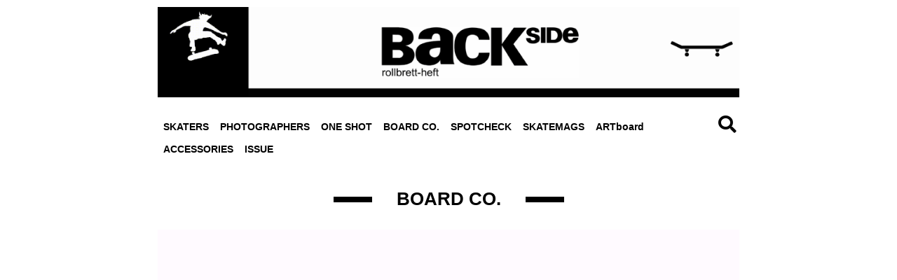

--- FILE ---
content_type: text/html; charset=UTF-8
request_url: https://backsideskatemag.com/zamani-skateboards/
body_size: 19331
content:
<!DOCTYPE html>
<html lang="en-US" prefix="og: https://ogp.me/ns#">
<head>
	<meta charset="UTF-8">
		<html><head><title>Zamani Skateboards ‣ BackSide Skate Mag COM</title>
<meta name="description" content="BackSide Skate Magazine. Board Co. Interview with Adam Yawe, Founder Zamani.">
<meta name="robots" content="follow, index, max-snippet:-1, max-video-preview:-1, max-image-preview:large">
<link rel="canonical" href="https://backsideskatemag.com/zamani-skateboards/">
<meta property="og:locale" content="en_US">
<meta property="og:type" content="article">
<meta property="og:title" content="Zamani Skateboards ‣ BackSide Skate Mag COM">
<meta property="og:description" content="BackSide Skate Magazine. Board Co. Interview with Adam Yawe, Founder Zamani.">
<meta property="og:url" content="https://backsideskatemag.com/zamani-skateboards/">
<meta property="og:site_name" content="BackSide Skate Magazine">
<meta property="article:publisher" content="https://www.facebook.com/Backside-skatemag-104119601833346">
<meta property="article:section" content="BOARD CO.">
<meta property="og:updated_time" content="2023-01-01T18:37:41+09:30">
<meta property="og:image" content="https://backsideskatemag.com/wp-content/uploads/2021/11/waxona-version-4.png">
<meta property="og:image:secure_url" content="https://backsideskatemag.com/wp-content/uploads/2021/11/waxona-version-4.png">
<meta property="og:image:width" content="2000">
<meta property="og:image:height" content="1414">
<meta property="og:image:alt" content="Zamani Skateboards">
<meta property="og:image:type" content="image/png">
<meta property="article:published_time" content="2022-05-06T01:44:13+09:30">
<meta property="article:modified_time" content="2023-01-01T18:37:41+09:30">
<meta name="twitter:card" content="summary_large_image">
<meta name="twitter:title" content="Zamani Skateboards ‣ BackSide Skate Mag COM">
<meta name="twitter:description" content="BackSide Skate Magazine. Board Co. Interview with Adam Yawe, Founder Zamani.">
<meta name="twitter:image" content="https://backsideskatemag.com/wp-content/uploads/2021/11/waxona-version-4.png">
<meta name="twitter:label1" content="Written by">
<meta name="twitter:data1" content="micheleaddelio_u7uiktjz">
<meta name="twitter:label2" content="Time to read">
<meta name="twitter:data2" content="8 minutes">
<script type="application/ld+json" class="rank-math-schema">{"@context":"https://schema.org","@graph":[{"@type":["Person","Organization"],"@id":"https://backsideskatemag.com/#person","name":"BackSide Skate Mag COM","sameAs":["https://www.facebook.com/Backside-skatemag-104119601833346","https://www.instagram.com/backsideskatemag/","https://www.pinterest.com.au/BACKSIDEskatemag/backside-skatemag/"]},{"@type":"WebSite","@id":"https://backsideskatemag.com/#website","url":"https://backsideskatemag.com","name":"BackSide Skate Magazine","publisher":{"@id":"https://backsideskatemag.com/#person"},"inLanguage":"en-US"},{"@type":"ImageObject","@id":"https://backsideskatemag.com/wp-content/uploads/2021/11/waxona-version-4.png","url":"https://backsideskatemag.com/wp-content/uploads/2021/11/waxona-version-4.png","width":"2000","height":"1414","inLanguage":"en-US"},{"@type":"WebPage","@id":"https://backsideskatemag.com/zamani-skateboards/#webpage","url":"https://backsideskatemag.com/zamani-skateboards/","name":"Zamani Skateboards &#x2023; BackSide Skate Mag COM","datePublished":"2022-05-06T01:44:13+09:30","dateModified":"2023-01-01T18:37:41+09:30","isPartOf":{"@id":"https://backsideskatemag.com/#website"},"primaryImageOfPage":{"@id":"https://backsideskatemag.com/wp-content/uploads/2021/11/waxona-version-4.png"},"inLanguage":"en-US"},{"@type":"Person","@id":"https://backsideskatemag.com/zamani-skateboards/#author","name":"micheleaddelio_u7uiktjz","image":{"@type":"ImageObject","@id":"https://secure.gravatar.com/avatar/f753b749eeba3dfadf75e9ef0a50421ade6d27bcfce2793f8a11c9f3b4d10385?s=96&amp;d=mm&amp;r=g","url":"https://secure.gravatar.com/avatar/f753b749eeba3dfadf75e9ef0a50421ade6d27bcfce2793f8a11c9f3b4d10385?s=96&amp;d=mm&amp;r=g","caption":"micheleaddelio_u7uiktjz","inLanguage":"en-US"},"sameAs":["https://backsideskatemag.com"]},{"@type":"Article","headline":"Zamani Skateboards &#x2023; BackSide Skate Mag COM","datePublished":"2022-05-06T01:44:13+09:30","dateModified":"2023-01-01T18:37:41+09:30","articleSection":"BOARD CO.","author":{"@id":"https://backsideskatemag.com/zamani-skateboards/#author","name":"micheleaddelio_u7uiktjz"},"publisher":{"@id":"https://backsideskatemag.com/#person"},"description":"BackSide Skate Magazine. Board Co. Interview with Adam Yawe, Founder Zamani.","name":"Zamani Skateboards &#x2023; BackSide Skate Mag COM","@id":"https://backsideskatemag.com/zamani-skateboards/#richSnippet","isPartOf":{"@id":"https://backsideskatemag.com/zamani-skateboards/#webpage"},"image":{"@id":"https://backsideskatemag.com/wp-content/uploads/2021/11/waxona-version-4.png"},"inLanguage":"en-US","mainEntityOfPage":{"@id":"https://backsideskatemag.com/zamani-skateboards/#webpage"}}]}</script>
<!-- /Rank Math WordPress SEO plugin -->

<link rel="dns-prefetch" href="//cdn.scaleflex.it">
<link rel="dns-prefetch" href="//www.googletagmanager.com">
<link rel="alternate" type="application/rss+xml" title="BackSide Skate Mag COM » Feed" href="https://backsideskatemag.com/feed/">
<link rel="alternate" type="application/rss+xml" title="BackSide Skate Mag COM » Comments Feed" href="https://backsideskatemag.com/comments/feed/">
<link rel="alternate" title="oEmbed (JSON)" type="application/json+oembed" href="https://backsideskatemag.com/wp-json/oembed/1.0/embed?url=https:%2F%2Fbacksideskatemag.com%2Fzamani-skateboards%2F">
<link rel="alternate" title="oEmbed (XML)" type="text/xml+oembed" href="https://backsideskatemag.com/wp-json/oembed/1.0/embed?url=https:%2F%2Fbacksideskatemag.com%2Fzamani-skateboards%2F&amp;format=xml">
<style id="wp-img-auto-sizes-contain-inline-css" type="text/css">
img:is([sizes=auto i],[sizes^="auto," i]){contain-intrinsic-size:3000px 1500px}
/*# sourceURL=wp-img-auto-sizes-contain-inline-css */
</style>
<style id="wp-emoji-styles-inline-css" type="text/css">

	img.wp-smiley, img.emoji {
		display: inline !important;
		border: none !important;
		box-shadow: none !important;
		height: 1em !important;
		width: 1em !important;
		margin: 0 0.07em !important;
		vertical-align: -0.1em !important;
		background: none !important;
		padding: 0 !important;
	}
/*# sourceURL=wp-emoji-styles-inline-css */
</style>
<style id="classic-theme-styles-inline-css" type="text/css">
/*! This file is auto-generated */
.wp-block-button__link{color:#fff;background-color:#32373c;border-radius:9999px;box-shadow:none;text-decoration:none;padding:calc(.667em + 2px) calc(1.333em + 2px);font-size:1.125em}.wp-block-file__button{background:#32373c;color:#fff;text-decoration:none}
/*# sourceURL=/wp-includes/css/classic-themes.min.css */
</style>
<link rel="stylesheet" id="contact-form-7-css" href="https://backsideskatemag.com/wp-content/plugins/contact-form-7/includes/css/styles.css?ver=6.1.4" type="text/css" media="all">
<link rel="stylesheet" id="pafe-extension-style-free-css" href="https://backsideskatemag.com/wp-content/plugins/piotnet-addons-for-elementor/assets/css/minify/extension.min.css?ver=2.4.36" type="text/css" media="all">
<link rel="stylesheet" id="jupiterx-popups-animation-css" href="https://backsideskatemag.com/wp-content/plugins/jupiterx-core/includes/extensions/raven/assets/lib/animate/animate.min.css?ver=4.12.0" type="text/css" media="all">
<link rel="stylesheet" id="jupiterx-css" href="https://backsideskatemag.com/wp-content/uploads/jupiterx/compiler/jupiterx/style.css?ver=924f2d7" type="text/css" media="all">
<link rel="stylesheet" id="jupiterx-elements-dynamic-styles-css" href="https://backsideskatemag.com/wp-content/uploads/jupiterx/compiler/jupiterx-elements-dynamic-styles/style.css?ver=2fb3cc3" type="text/css" media="all">
<link rel="stylesheet" id="elementor-icons-css" href="https://backsideskatemag.com/wp-content/plugins/elementor/assets/lib/eicons/css/elementor-icons.min.css?ver=5.44.0" type="text/css" media="all">
<link rel="stylesheet" id="elementor-frontend-css" href="https://backsideskatemag.com/wp-content/plugins/elementor/assets/css/frontend.min.css?ver=3.33.0" type="text/css" media="all">
<link rel="stylesheet" id="font-awesome-css" href="https://backsideskatemag.com/wp-content/plugins/elementor/assets/lib/font-awesome/css/font-awesome.min.css?ver=4.7.0" type="text/css" media="all">
<link rel="stylesheet" id="jupiterx-core-raven-frontend-css" href="https://backsideskatemag.com/wp-content/plugins/jupiterx-core/includes/extensions/raven/assets/css/frontend.min.css?ver=6.9" type="text/css" media="all">
<link rel="stylesheet" id="elementor-post-214-css" href="https://backsideskatemag.com/wp-content/uploads/elementor/css/post-214.css?ver=1764571833" type="text/css" media="all">
<link rel="stylesheet" id="flatpickr-css" href="https://backsideskatemag.com/wp-content/plugins/elementor/assets/lib/flatpickr/flatpickr.min.css?ver=4.6.13" type="text/css" media="all">
<link rel="stylesheet" id="widget-image-css" href="https://backsideskatemag.com/wp-content/plugins/elementor/assets/css/widget-image.min.css?ver=3.33.0" type="text/css" media="all">
<link rel="stylesheet" id="widget-search-form-css" href="https://backsideskatemag.com/wp-content/plugins/elementor-pro/assets/css/widget-search-form.min.css?ver=3.32.3" type="text/css" media="all">
<link rel="stylesheet" id="elementor-icons-shared-0-css" href="https://backsideskatemag.com/wp-content/plugins/elementor/assets/lib/font-awesome/css/fontawesome.min.css?ver=5.15.3" type="text/css" media="all">
<link rel="stylesheet" id="elementor-icons-fa-solid-css" href="https://backsideskatemag.com/wp-content/plugins/elementor/assets/lib/font-awesome/css/solid.min.css?ver=5.15.3" type="text/css" media="all">
<link rel="stylesheet" id="e-sticky-css" href="https://backsideskatemag.com/wp-content/plugins/elementor-pro/assets/css/modules/sticky.min.css?ver=3.32.3" type="text/css" media="all">
<link rel="stylesheet" id="widget-spacer-css" href="https://backsideskatemag.com/wp-content/plugins/elementor/assets/css/widget-spacer.min.css?ver=3.33.0" type="text/css" media="all">
<link rel="stylesheet" id="widget-heading-css" href="https://backsideskatemag.com/wp-content/plugins/elementor/assets/css/widget-heading.min.css?ver=3.33.0" type="text/css" media="all">
<link rel="stylesheet" id="widget-call-to-action-css" href="https://backsideskatemag.com/wp-content/plugins/elementor-pro/assets/css/widget-call-to-action.min.css?ver=3.32.3" type="text/css" media="all">
<link rel="stylesheet" id="e-transitions-css" href="https://backsideskatemag.com/wp-content/plugins/elementor-pro/assets/css/conditionals/transitions.min.css?ver=3.32.3" type="text/css" media="all">
<link rel="stylesheet" id="widget-social-icons-css" href="https://backsideskatemag.com/wp-content/plugins/elementor/assets/css/widget-social-icons.min.css?ver=3.33.0" type="text/css" media="all">
<link rel="stylesheet" id="e-apple-webkit-css" href="https://backsideskatemag.com/wp-content/plugins/elementor/assets/css/conditionals/apple-webkit.min.css?ver=3.33.0" type="text/css" media="all">
<link rel="stylesheet" id="elementor-post-7585-css" href="https://backsideskatemag.com/wp-content/uploads/elementor/css/post-7585.css?ver=1764644649" type="text/css" media="all">
<link rel="stylesheet" id="ekit-widget-styles-css" href="https://backsideskatemag.com/wp-content/plugins/elementskit-lite/widgets/init/assets/css/widget-styles.css?ver=3.7.6" type="text/css" media="all">
<link rel="stylesheet" id="ekit-responsive-css" href="https://backsideskatemag.com/wp-content/plugins/elementskit-lite/widgets/init/assets/css/responsive.css?ver=3.7.6" type="text/css" media="all">
<link rel="stylesheet" id="elementor-gf-local-roboto-css" href="https://backsideskatemag.com/wp-content/uploads/elementor/google-fonts/css/roboto.css?ver=1742369501" type="text/css" media="all">
<link rel="stylesheet" id="elementor-gf-local-robotoslab-css" href="https://backsideskatemag.com/wp-content/uploads/elementor/google-fonts/css/robotoslab.css?ver=1742369508" type="text/css" media="all">
<link rel="stylesheet" id="elementor-icons-fa-brands-css" href="https://backsideskatemag.com/wp-content/plugins/elementor/assets/lib/font-awesome/css/brands.min.css?ver=5.15.3" type="text/css" media="all">
<link rel="stylesheet" id="elementor-icons-ekiticons-css" href="https://backsideskatemag.com/wp-content/plugins/elementskit-lite/modules/elementskit-icon-pack/assets/css/ekiticons.css?ver=3.7.6" type="text/css" media="all">
<script type="text/javascript" src="https://backsideskatemag.com/wp-includes/js/jquery/jquery.min.js?ver=3.7.1" id="jquery-core-js"></script>
<script type="text/javascript" src="https://backsideskatemag.com/wp-includes/js/jquery/jquery-migrate.min.js?ver=3.4.1" id="jquery-migrate-js"></script>
<script type="text/javascript" src="https://backsideskatemag.com/wp-content/plugins/piotnet-addons-for-elementor/assets/js/minify/extension.min.js?ver=2.4.36" id="pafe-extension-free-js"></script>
<script type="text/javascript" src="https://backsideskatemag.com/wp-content/themes/jupiterx/lib/assets/dist/js/utils.min.js?ver=4.12.0" id="jupiterx-utils-js"></script>

<!-- Google tag (gtag.js) snippet added by Site Kit -->
<!-- Google Analytics snippet added by Site Kit -->
<script type="text/javascript" src="https://www.googletagmanager.com/gtag/js?id=G-XKRXRRD6V7" id="google_gtagjs-js" async></script>
<script type="text/javascript" id="google_gtagjs-js-after">
/* <![CDATA[ */
window.dataLayer = window.dataLayer || [];function gtag(){dataLayer.push(arguments);}
gtag("set","linker",{"domains":["backsideskatemag.com"]});
gtag("js", new Date());
gtag("set", "developer_id.dZTNiMT", true);
gtag("config", "G-XKRXRRD6V7");
//# sourceURL=google_gtagjs-js-after
/* ]]> */
</script>
<link rel="https://api.w.org/" href="https://backsideskatemag.com/wp-json/"><link rel="alternate" title="JSON" type="application/json" href="https://backsideskatemag.com/wp-json/wp/v2/posts/7585"><link rel="EditURI" type="application/rsd+xml" title="RSD" href="https://backsideskatemag.com/xmlrpc.php?rsd">
<meta name="generator" content="WordPress 6.9">
<link rel="shortlink" href="https://backsideskatemag.com/?p=7585">
<meta name="generator" content="Site Kit by Google 1.166.0"><style>.apjtempswal{display:none!important;}body.complete .swal-overlay{opacity: 0;}body.complete .swal-overlay--show-modal{opacity: 1 !important;}</style><meta name="generator" content="Elementor 3.33.0; features: additional_custom_breakpoints; settings: css_print_method-external, google_font-enabled, font_display-auto">
<link rel="apple-touch-icon" sizes="57x57" href="/apple-icon-57x57.png">
<link rel="apple-touch-icon" sizes="60x60" href="/apple-icon-60x60.png">
<link rel="apple-touch-icon" sizes="72x72" href="/apple-icon-72x72.png">
<link rel="apple-touch-icon" sizes="76x76" href="/apple-icon-76x76.png">
<link rel="apple-touch-icon" sizes="114x114" href="/apple-icon-114x114.png">
<link rel="apple-touch-icon" sizes="120x120" href="/apple-icon-120x120.png">
<link rel="apple-touch-icon" sizes="144x144" href="/apple-icon-144x144.png">
<link rel="apple-touch-icon" sizes="152x152" href="/apple-icon-152x152.png">
<link rel="apple-touch-icon" sizes="180x180" href="/apple-icon-180x180.png">
<link rel="icon" type="image/png" sizes="192x192" href="/android-icon-192x192.png">
<link rel="icon" type="image/png" sizes="32x32" href="/favicon-32x32.png">
<link rel="icon" type="image/png" sizes="96x96" href="/favicon-96x96.png">
<link rel="icon" type="image/png" sizes="16x16" href="/favicon-16x16.png">
<link rel="manifest" href="/manifest.json">
<meta name="msapplication-TileColor" content="#ffffff">
<meta name="msapplication-TileImage" content="/ms-icon-144x144.png">
<meta name="theme-color" content="#ffffff">
			<style>
				.e-con.e-parent:nth-of-type(n+4):not(.e-lazyloaded):not(.e-no-lazyload),
				.e-con.e-parent:nth-of-type(n+4):not(.e-lazyloaded):not(.e-no-lazyload) * {
					background-image: none !important;
				}
				@media screen and (max-height: 1024px) {
					.e-con.e-parent:nth-of-type(n+3):not(.e-lazyloaded):not(.e-no-lazyload),
					.e-con.e-parent:nth-of-type(n+3):not(.e-lazyloaded):not(.e-no-lazyload) * {
						background-image: none !important;
					}
				}
				@media screen and (max-height: 640px) {
					.e-con.e-parent:nth-of-type(n+2):not(.e-lazyloaded):not(.e-no-lazyload),
					.e-con.e-parent:nth-of-type(n+2):not(.e-lazyloaded):not(.e-no-lazyload) * {
						background-image: none !important;
					}
				}
			</style>
			<link rel="icon" href="https://backsideskatemag.com/wp-content/uploads/2021/11/cropped-SBchLogo-1-1-32x32.png" sizes="32x32">
<link rel="icon" href="https://backsideskatemag.com/wp-content/uploads/2021/11/cropped-SBchLogo-1-1-192x192.png" sizes="192x192">
<link rel="apple-touch-icon" href="https://backsideskatemag.com/wp-content/uploads/2021/11/cropped-SBchLogo-1-1-180x180.png">
<meta name="msapplication-TileImage" content="https://backsideskatemag.com/wp-content/uploads/2021/11/cropped-SBchLogo-1-1-270x270.png">
		<style type="text/css" id="wp-custom-css">
			.elementor-slideshow__share-links a:last-child { display: none; }

.dialog-type-lightbox{position:fixed;height:100%;width:100%;bottom:0;left:0;background-color:#000000;z-index:9999;-webkit-user-select:none;-moz-user-select:none;-ms-user-select:none;user-select:none}

.grecaptcha-badge { 
    visibility: hidden;
}

		</style>
			<meta name="viewport" content="width=device-width, initial-scale=1.0, viewport-fit=cover"><style id='global-styles-inline-css' type='text/css'>
:root{--wp--preset--aspect-ratio--square: 1;--wp--preset--aspect-ratio--4-3: 4/3;--wp--preset--aspect-ratio--3-4: 3/4;--wp--preset--aspect-ratio--3-2: 3/2;--wp--preset--aspect-ratio--2-3: 2/3;--wp--preset--aspect-ratio--16-9: 16/9;--wp--preset--aspect-ratio--9-16: 9/16;--wp--preset--color--black: #000000;--wp--preset--color--cyan-bluish-gray: #abb8c3;--wp--preset--color--white: #ffffff;--wp--preset--color--pale-pink: #f78da7;--wp--preset--color--vivid-red: #cf2e2e;--wp--preset--color--luminous-vivid-orange: #ff6900;--wp--preset--color--luminous-vivid-amber: #fcb900;--wp--preset--color--light-green-cyan: #7bdcb5;--wp--preset--color--vivid-green-cyan: #00d084;--wp--preset--color--pale-cyan-blue: #8ed1fc;--wp--preset--color--vivid-cyan-blue: #0693e3;--wp--preset--color--vivid-purple: #9b51e0;--wp--preset--gradient--vivid-cyan-blue-to-vivid-purple: linear-gradient(135deg,rgb(6,147,227) 0%,rgb(155,81,224) 100%);--wp--preset--gradient--light-green-cyan-to-vivid-green-cyan: linear-gradient(135deg,rgb(122,220,180) 0%,rgb(0,208,130) 100%);--wp--preset--gradient--luminous-vivid-amber-to-luminous-vivid-orange: linear-gradient(135deg,rgb(252,185,0) 0%,rgb(255,105,0) 100%);--wp--preset--gradient--luminous-vivid-orange-to-vivid-red: linear-gradient(135deg,rgb(255,105,0) 0%,rgb(207,46,46) 100%);--wp--preset--gradient--very-light-gray-to-cyan-bluish-gray: linear-gradient(135deg,rgb(238,238,238) 0%,rgb(169,184,195) 100%);--wp--preset--gradient--cool-to-warm-spectrum: linear-gradient(135deg,rgb(74,234,220) 0%,rgb(151,120,209) 20%,rgb(207,42,186) 40%,rgb(238,44,130) 60%,rgb(251,105,98) 80%,rgb(254,248,76) 100%);--wp--preset--gradient--blush-light-purple: linear-gradient(135deg,rgb(255,206,236) 0%,rgb(152,150,240) 100%);--wp--preset--gradient--blush-bordeaux: linear-gradient(135deg,rgb(254,205,165) 0%,rgb(254,45,45) 50%,rgb(107,0,62) 100%);--wp--preset--gradient--luminous-dusk: linear-gradient(135deg,rgb(255,203,112) 0%,rgb(199,81,192) 50%,rgb(65,88,208) 100%);--wp--preset--gradient--pale-ocean: linear-gradient(135deg,rgb(255,245,203) 0%,rgb(182,227,212) 50%,rgb(51,167,181) 100%);--wp--preset--gradient--electric-grass: linear-gradient(135deg,rgb(202,248,128) 0%,rgb(113,206,126) 100%);--wp--preset--gradient--midnight: linear-gradient(135deg,rgb(2,3,129) 0%,rgb(40,116,252) 100%);--wp--preset--font-size--small: 13px;--wp--preset--font-size--medium: 20px;--wp--preset--font-size--large: 36px;--wp--preset--font-size--x-large: 42px;--wp--preset--spacing--20: 0.44rem;--wp--preset--spacing--30: 0.67rem;--wp--preset--spacing--40: 1rem;--wp--preset--spacing--50: 1.5rem;--wp--preset--spacing--60: 2.25rem;--wp--preset--spacing--70: 3.38rem;--wp--preset--spacing--80: 5.06rem;--wp--preset--shadow--natural: 6px 6px 9px rgba(0, 0, 0, 0.2);--wp--preset--shadow--deep: 12px 12px 50px rgba(0, 0, 0, 0.4);--wp--preset--shadow--sharp: 6px 6px 0px rgba(0, 0, 0, 0.2);--wp--preset--shadow--outlined: 6px 6px 0px -3px rgb(255, 255, 255), 6px 6px rgb(0, 0, 0);--wp--preset--shadow--crisp: 6px 6px 0px rgb(0, 0, 0);}:where(.is-layout-flex){gap: 0.5em;}:where(.is-layout-grid){gap: 0.5em;}body .is-layout-flex{display: flex;}.is-layout-flex{flex-wrap: wrap;align-items: center;}.is-layout-flex > :is(*, div){margin: 0;}body .is-layout-grid{display: grid;}.is-layout-grid > :is(*, div){margin: 0;}:where(.wp-block-columns.is-layout-flex){gap: 2em;}:where(.wp-block-columns.is-layout-grid){gap: 2em;}:where(.wp-block-post-template.is-layout-flex){gap: 1.25em;}:where(.wp-block-post-template.is-layout-grid){gap: 1.25em;}.has-black-color{color: var(--wp--preset--color--black) !important;}.has-cyan-bluish-gray-color{color: var(--wp--preset--color--cyan-bluish-gray) !important;}.has-white-color{color: var(--wp--preset--color--white) !important;}.has-pale-pink-color{color: var(--wp--preset--color--pale-pink) !important;}.has-vivid-red-color{color: var(--wp--preset--color--vivid-red) !important;}.has-luminous-vivid-orange-color{color: var(--wp--preset--color--luminous-vivid-orange) !important;}.has-luminous-vivid-amber-color{color: var(--wp--preset--color--luminous-vivid-amber) !important;}.has-light-green-cyan-color{color: var(--wp--preset--color--light-green-cyan) !important;}.has-vivid-green-cyan-color{color: var(--wp--preset--color--vivid-green-cyan) !important;}.has-pale-cyan-blue-color{color: var(--wp--preset--color--pale-cyan-blue) !important;}.has-vivid-cyan-blue-color{color: var(--wp--preset--color--vivid-cyan-blue) !important;}.has-vivid-purple-color{color: var(--wp--preset--color--vivid-purple) !important;}.has-black-background-color{background-color: var(--wp--preset--color--black) !important;}.has-cyan-bluish-gray-background-color{background-color: var(--wp--preset--color--cyan-bluish-gray) !important;}.has-white-background-color{background-color: var(--wp--preset--color--white) !important;}.has-pale-pink-background-color{background-color: var(--wp--preset--color--pale-pink) !important;}.has-vivid-red-background-color{background-color: var(--wp--preset--color--vivid-red) !important;}.has-luminous-vivid-orange-background-color{background-color: var(--wp--preset--color--luminous-vivid-orange) !important;}.has-luminous-vivid-amber-background-color{background-color: var(--wp--preset--color--luminous-vivid-amber) !important;}.has-light-green-cyan-background-color{background-color: var(--wp--preset--color--light-green-cyan) !important;}.has-vivid-green-cyan-background-color{background-color: var(--wp--preset--color--vivid-green-cyan) !important;}.has-pale-cyan-blue-background-color{background-color: var(--wp--preset--color--pale-cyan-blue) !important;}.has-vivid-cyan-blue-background-color{background-color: var(--wp--preset--color--vivid-cyan-blue) !important;}.has-vivid-purple-background-color{background-color: var(--wp--preset--color--vivid-purple) !important;}.has-black-border-color{border-color: var(--wp--preset--color--black) !important;}.has-cyan-bluish-gray-border-color{border-color: var(--wp--preset--color--cyan-bluish-gray) !important;}.has-white-border-color{border-color: var(--wp--preset--color--white) !important;}.has-pale-pink-border-color{border-color: var(--wp--preset--color--pale-pink) !important;}.has-vivid-red-border-color{border-color: var(--wp--preset--color--vivid-red) !important;}.has-luminous-vivid-orange-border-color{border-color: var(--wp--preset--color--luminous-vivid-orange) !important;}.has-luminous-vivid-amber-border-color{border-color: var(--wp--preset--color--luminous-vivid-amber) !important;}.has-light-green-cyan-border-color{border-color: var(--wp--preset--color--light-green-cyan) !important;}.has-vivid-green-cyan-border-color{border-color: var(--wp--preset--color--vivid-green-cyan) !important;}.has-pale-cyan-blue-border-color{border-color: var(--wp--preset--color--pale-cyan-blue) !important;}.has-vivid-cyan-blue-border-color{border-color: var(--wp--preset--color--vivid-cyan-blue) !important;}.has-vivid-purple-border-color{border-color: var(--wp--preset--color--vivid-purple) !important;}.has-vivid-cyan-blue-to-vivid-purple-gradient-background{background: var(--wp--preset--gradient--vivid-cyan-blue-to-vivid-purple) !important;}.has-light-green-cyan-to-vivid-green-cyan-gradient-background{background: var(--wp--preset--gradient--light-green-cyan-to-vivid-green-cyan) !important;}.has-luminous-vivid-amber-to-luminous-vivid-orange-gradient-background{background: var(--wp--preset--gradient--luminous-vivid-amber-to-luminous-vivid-orange) !important;}.has-luminous-vivid-orange-to-vivid-red-gradient-background{background: var(--wp--preset--gradient--luminous-vivid-orange-to-vivid-red) !important;}.has-very-light-gray-to-cyan-bluish-gray-gradient-background{background: var(--wp--preset--gradient--very-light-gray-to-cyan-bluish-gray) !important;}.has-cool-to-warm-spectrum-gradient-background{background: var(--wp--preset--gradient--cool-to-warm-spectrum) !important;}.has-blush-light-purple-gradient-background{background: var(--wp--preset--gradient--blush-light-purple) !important;}.has-blush-bordeaux-gradient-background{background: var(--wp--preset--gradient--blush-bordeaux) !important;}.has-luminous-dusk-gradient-background{background: var(--wp--preset--gradient--luminous-dusk) !important;}.has-pale-ocean-gradient-background{background: var(--wp--preset--gradient--pale-ocean) !important;}.has-electric-grass-gradient-background{background: var(--wp--preset--gradient--electric-grass) !important;}.has-midnight-gradient-background{background: var(--wp--preset--gradient--midnight) !important;}.has-small-font-size{font-size: var(--wp--preset--font-size--small) !important;}.has-medium-font-size{font-size: var(--wp--preset--font-size--medium) !important;}.has-large-font-size{font-size: var(--wp--preset--font-size--large) !important;}.has-x-large-font-size{font-size: var(--wp--preset--font-size--x-large) !important;}
/*# sourceURL=global-styles-inline-css */
</style>
</head>
<body class="wp-singular post-template post-template-elementor_canvas single single-post postid-7585 single-format-standard wp-theme-jupiterx elementor-default elementor-template-canvas elementor-kit-214 elementor-page elementor-page-7585">
			<div data-elementor-type="wp-post" data-elementor-id="7585" class="elementor elementor-7585" data-elementor-post-type="post">
						<section class="elementor-section elementor-top-section elementor-element elementor-element-87e91c9 elementor-section-boxed elementor-section-height-default elementor-section-height-default" data-id="87e91c9" data-element_type="section" data-settings='{"sticky":"top","sticky_on":["desktop","tablet","mobile"],"sticky_offset":0,"sticky_effects_offset":0,"sticky_anchor_link_offset":0}'>
							<div class="elementor-background-overlay"></div>
							<div class="elementor-container elementor-column-gap-default">
					<div class="elementor-column elementor-col-100 elementor-top-column elementor-element elementor-element-04f1a9e" data-id="04f1a9e" data-element_type="column">
			<div class="elementor-widget-wrap elementor-element-populated">
						<div class="elementor-element elementor-element-481cab7 elementor-widget elementor-widget-image" data-id="481cab7" data-element_type="widget" data-widget_type="image.default">
				<div class="elementor-widget-container">
																<a href="https://backsideskatemag.com/">
							<img fetchpriority="high" decoding="async" width="1000" height="156" class="attachment-full size-full wp-image-9329" alt="" title="Zamani Skateboards 1" ci-src="https://backsideskatemag.com/wp-content/uploads/2022/12/skateboard-big.gif?q=90">								</a>
															</div>
				</div>
				<div class="elementor-element elementor-element-cf15a47 elementor-search-form--skin-full_screen elementor-widget elementor-widget-search-form" data-id="cf15a47" data-element_type="widget" data-settings='{"skin":"full_screen"}' data-widget_type="search-form.default">
				<div class="elementor-widget-container">
							<search role="search">
			<form class="elementor-search-form" action="https://backsideskatemag.com" method="get">
												<div class="elementor-search-form__toggle" role="button" tabindex="0" aria-label="Search">
					<i aria-hidden="true" class="fas fa-search"></i>				</div>
								<div class="elementor-search-form__container">
					<label class="elementor-screen-only" for="elementor-search-form-cf15a47">Search</label>

					
					<input id="elementor-search-form-cf15a47" placeholder="Search..." class="elementor-search-form__input" type="search" name="s" value="">
					
					
										<div class="dialog-lightbox-close-button dialog-close-button" role="button" tabindex="0" aria-label="Close this search box.">
						<i aria-hidden="true" class="eicon-close"></i>					</div>
									</div>
			</form>
		</search>
						</div>
				</div>
				<section class="elementor-section elementor-inner-section elementor-element elementor-element-c870cc7 elementor-section-boxed elementor-section-height-default elementor-section-height-default" data-id="c870cc7" data-element_type="section">
						<div class="elementor-container elementor-column-gap-default">
					<div class="raven-column-link elementor-column elementor-col-50 elementor-inner-column elementor-element elementor-element-afe5f2e elementor-hidden-desktop elementor-hidden-tablet" data-raven-link="https://backsideskatemag.com/" data-raven-link-target="_self" data-id="afe5f2e" data-element_type="column">
			<div class="elementor-widget-wrap elementor-element-populated">
							</div>
		</div>
				<div class="elementor-column elementor-col-50 elementor-inner-column elementor-element elementor-element-f4fd44d" data-id="f4fd44d" data-element_type="column">
			<div class="elementor-widget-wrap">
							</div>
		</div>
					</div>
		</section>
				<div class="elementor-element elementor-element-388c93d elementor-widget__width-initial raven-breakpoint-mobile raven-nav-menu-align-left raven-mobile-nav-menu-align-left elementor-widget elementor-widget-raven-nav-menu" data-id="388c93d" data-element_type="widget" data-settings='{"mobile_layout":"side","submenu_icon":"&lt;svg 0=\"fas fa-chevron-down\" class=\"e-font-icon-svg e-fas-chevron-down\"&gt;\n\t\t\t\t\t&lt;use xlink:href=\"#fas-chevron-down\"&gt;\n\t\t\t\t\t\t&lt;symbol id=\"fas-chevron-down\" viewBox=\"0 0 448 512\"&gt;\n\t\t\t\t\t\t\t&lt;path d=\"M207.029 381.476L12.686 187.132c-9.373-9.373-9.373-24.569 0-33.941l22.667-22.667c9.357-9.357 24.522-9.375 33.901-.04L224 284.505l154.745-154.021c9.379-9.335 24.544-9.317 33.901.04l22.667 22.667c9.373 9.373 9.373 24.569 0 33.941L240.971 381.476c-9.373 9.372-24.569 9.372-33.942 0z\"&gt;&lt;\/path&gt;\n\t\t\t\t\t\t&lt;\/symbol&gt;\n\t\t\t\t\t&lt;\/use&gt;\n\t\t\t\t&lt;\/svg&gt;","side_menu_effect":"overlay","submenu_space_between":{"unit":"px","size":"","sizes":[]},"submenu_opening_position":"bottom","side_menu_alignment":"left"}' data-widget_type="raven-nav-menu.default">
				<div class="elementor-widget-container">
							<nav class="raven-nav-menu-main raven-nav-menu-horizontal raven-nav-menu-tablet- raven-nav-menu-mobile- raven-nav-icons-hidden-tablet raven-nav-icons-hidden-mobile">
			<ul id="menu-388c93d" class="raven-nav-menu"><li class="menu-item menu-item-type-taxonomy menu-item-object-category menu-item-3527"><a href="https://backsideskatemag.com/category/skaters/" class="raven-menu-item raven-link-item ">SKATERS</a></li>
<li class="menu-item menu-item-type-taxonomy menu-item-object-category menu-item-3046"><a href="https://backsideskatemag.com/category/photographers/" class="raven-menu-item raven-link-item ">PHOTOGRAPHERS</a></li>
<li class="menu-item menu-item-type-taxonomy menu-item-object-category menu-item-11946"><a href="https://backsideskatemag.com/category/one-shot/" class="raven-menu-item raven-link-item ">ONE SHOT</a></li>
<li class="menu-item menu-item-type-taxonomy menu-item-object-category current-post-ancestor current-menu-parent current-post-parent menu-item-5629"><a href="https://backsideskatemag.com/category/board-co/" class="raven-menu-item raven-link-item ">BOARD CO.</a></li>
<li class="menu-item menu-item-type-taxonomy menu-item-object-category menu-item-2891"><a href="https://backsideskatemag.com/category/spotcheck/" class="raven-menu-item raven-link-item ">SPOTCHECK</a></li>
<li class="menu-item menu-item-type-taxonomy menu-item-object-category menu-item-7009"><a href="https://backsideskatemag.com/category/skatemags/" class="raven-menu-item raven-link-item ">SKATEMAGS</a></li>
<li class="menu-item menu-item-type-taxonomy menu-item-object-category menu-item-3528"><a href="https://backsideskatemag.com/category/artboard/" class="raven-menu-item raven-link-item ">ARTboard</a></li>
<li class="menu-item menu-item-type-taxonomy menu-item-object-category menu-item-2639"><a href="https://backsideskatemag.com/category/accessories/" class="raven-menu-item raven-link-item ">ACCESSORIES</a></li>
<li class="menu-item menu-item-type-taxonomy menu-item-object-category menu-item-3529"><a href="https://backsideskatemag.com/category/issue/" class="raven-menu-item raven-link-item ">ISSUE</a></li>
</ul>		</nav>

		<div class="raven-nav-menu-toggle">

						<div class="raven-nav-menu-toggle-button ">
								<span class="fa fa-bars"></span>
								</div>

		</div>
		<nav class="raven-nav-icons-hidden-tablet raven-nav-icons-hidden-mobile raven-nav-menu-mobile raven-nav-menu-side">
										<div class="raven-nav-menu-close-button">
					<span class="raven-nav-menu-close-icon">×</span>
				</div>
						<div class="raven-container">
				<ul id="menu-mobile-388c93d" class="raven-nav-menu"><li class="menu-item menu-item-type-taxonomy menu-item-object-category menu-item-3527"><a href="https://backsideskatemag.com/category/skaters/" class="raven-menu-item raven-link-item ">SKATERS</a></li>
<li class="menu-item menu-item-type-taxonomy menu-item-object-category menu-item-3046"><a href="https://backsideskatemag.com/category/photographers/" class="raven-menu-item raven-link-item ">PHOTOGRAPHERS</a></li>
<li class="menu-item menu-item-type-taxonomy menu-item-object-category menu-item-11946"><a href="https://backsideskatemag.com/category/one-shot/" class="raven-menu-item raven-link-item ">ONE SHOT</a></li>
<li class="menu-item menu-item-type-taxonomy menu-item-object-category current-post-ancestor current-menu-parent current-post-parent menu-item-5629"><a href="https://backsideskatemag.com/category/board-co/" class="raven-menu-item raven-link-item ">BOARD CO.</a></li>
<li class="menu-item menu-item-type-taxonomy menu-item-object-category menu-item-2891"><a href="https://backsideskatemag.com/category/spotcheck/" class="raven-menu-item raven-link-item ">SPOTCHECK</a></li>
<li class="menu-item menu-item-type-taxonomy menu-item-object-category menu-item-7009"><a href="https://backsideskatemag.com/category/skatemags/" class="raven-menu-item raven-link-item ">SKATEMAGS</a></li>
<li class="menu-item menu-item-type-taxonomy menu-item-object-category menu-item-3528"><a href="https://backsideskatemag.com/category/artboard/" class="raven-menu-item raven-link-item ">ARTboard</a></li>
<li class="menu-item menu-item-type-taxonomy menu-item-object-category menu-item-2639"><a href="https://backsideskatemag.com/category/accessories/" class="raven-menu-item raven-link-item ">ACCESSORIES</a></li>
<li class="menu-item menu-item-type-taxonomy menu-item-object-category menu-item-3529"><a href="https://backsideskatemag.com/category/issue/" class="raven-menu-item raven-link-item ">ISSUE</a></li>
</ul>			</div>
		</nav>
						</div>
				</div>
					</div>
		</div>
					</div>
		</section>
				<section class="elementor-section elementor-top-section elementor-element elementor-element-2e5f981e elementor-section-boxed elementor-section-height-default elementor-section-height-default" data-id="2e5f981e" data-element_type="section">
						<div class="elementor-container elementor-column-gap-default">
					<div class="elementor-column elementor-col-100 elementor-top-column elementor-element elementor-element-5e5dc935" data-id="5e5dc935" data-element_type="column">
			<div class="elementor-widget-wrap elementor-element-populated">
						<div class="elementor-element elementor-element-d1b8f2c elementor-hidden-desktop elementor-hidden-tablet elementor-widget elementor-widget-spacer" data-id="d1b8f2c" data-element_type="widget" data-widget_type="spacer.default">
				<div class="elementor-widget-container">
							<div class="elementor-spacer">
			<div class="elementor-spacer-inner"></div>
		</div>
						</div>
				</div>
				<div class="elementor-element elementor-element-5b275bc6 elementor-mobile-align-center elementor-tablet-align-center elementor-align-center elementor-widget elementor-widget-raven-heading" data-id="5b275bc6" data-element_type="widget" data-widget_type="raven-heading.default">
				<div class="elementor-widget-container">
							<div class="raven-widget-wrapper"><h1 class="raven-heading raven-heading-h1 raven-heading-norman-short-single"><a href="https://backsideskatemag.com/category/board-co/"><span class="raven-heading-title ">BOARD CO.</span></a></h1></div>
						</div>
				</div>
					</div>
		</div>
					</div>
		</section>
				<section class="elementor-section elementor-top-section elementor-element elementor-element-3305d20 elementor-section-boxed elementor-section-height-default elementor-section-height-default" data-id="3305d20" data-element_type="section">
						<div class="elementor-container elementor-column-gap-default">
					<div class="elementor-column elementor-col-100 elementor-top-column elementor-element elementor-element-ac998f7" data-id="ac998f7" data-element_type="column">
			<div class="elementor-widget-wrap elementor-element-populated">
						<div class="elementor-element elementor-element-521d8f0 elementor-widget elementor-widget-image" data-id="521d8f0" data-element_type="widget" data-widget_type="image.default">
				<div class="elementor-widget-container">
															<img decoding="async" width="1556" height="1628" class="attachment-full size-full wp-image-7587" alt="" sizes="(max-width: 1556px) 100vw, 1556px" title="Zamani Skateboards 2" ci-src="https://backsideskatemag.com/wp-content/uploads/2021/11/ad.png?q=90">															</div>
				</div>
					</div>
		</div>
					</div>
		</section>
				<section class="elementor-section elementor-top-section elementor-element elementor-element-7f7323cb elementor-section-boxed elementor-section-height-default elementor-section-height-default" data-id="7f7323cb" data-element_type="section">
						<div class="elementor-container elementor-column-gap-default">
					<div class="elementor-column elementor-col-100 elementor-top-column elementor-element elementor-element-6ecba4b7" data-id="6ecba4b7" data-element_type="column">
			<div class="elementor-widget-wrap elementor-element-populated">
						<div class="elementor-element elementor-element-361952df elementor-hidden-phone elementor-widget elementor-widget-spacer" data-id="361952df" data-element_type="widget" data-widget_type="spacer.default">
				<div class="elementor-widget-container">
							<div class="elementor-spacer">
			<div class="elementor-spacer-inner"></div>
		</div>
						</div>
				</div>
					</div>
		</div>
					</div>
		</section>
				<section class="elementor-section elementor-top-section elementor-element elementor-element-609cf9c8 elementor-section-boxed elementor-section-height-default elementor-section-height-default" data-id="609cf9c8" data-element_type="section">
						<div class="elementor-container elementor-column-gap-default">
					<div class="elementor-column elementor-col-100 elementor-top-column elementor-element elementor-element-d1a569a" data-id="d1a569a" data-element_type="column">
			<div class="elementor-widget-wrap elementor-element-populated">
						<div class="elementor-element elementor-element-48e4c926 elementor-widget elementor-widget-heading" data-id="48e4c926" data-element_type="widget" data-widget_type="heading.default">
				<div class="elementor-widget-container">
					<h1 class="elementor-heading-title elementor-size-default">Zamani Skateboards</h1>				</div>
				</div>
					</div>
		</div>
					</div>
		</section>
				<section class="elementor-section elementor-top-section elementor-element elementor-element-6a0a5aa8 elementor-section-boxed elementor-section-height-default elementor-section-height-default" data-id="6a0a5aa8" data-element_type="section">
						<div class="elementor-container elementor-column-gap-default">
					<div class="elementor-column elementor-col-100 elementor-top-column elementor-element elementor-element-35aed5d2" data-id="35aed5d2" data-element_type="column">
			<div class="elementor-widget-wrap elementor-element-populated">
						<div class="elementor-element elementor-element-30f716cf elementor-widget elementor-widget-text-editor" data-id="30f716cf" data-element_type="widget" data-widget_type="text-editor.default">
				<div class="elementor-widget-container">
									<p>Interview with Adam Yawe<br>Founder Zamani</p>								</div>
				</div>
					</div>
		</div>
					</div>
		</section>
				<section class="elementor-section elementor-top-section elementor-element elementor-element-27306cfe elementor-section-boxed elementor-section-height-default elementor-section-height-default" data-id="27306cfe" data-element_type="section">
						<div class="elementor-container elementor-column-gap-default">
					<div class="elementor-column elementor-col-100 elementor-top-column elementor-element elementor-element-4b9e29c4" data-id="4b9e29c4" data-element_type="column">
			<div class="elementor-widget-wrap elementor-element-populated">
						<div class="elementor-element elementor-element-1ec0a220 elementor-widget elementor-widget-text-editor" data-id="1ec0a220" data-element_type="widget" data-widget_type="text-editor.default">
				<div class="elementor-widget-container">
									<p style="text-align: center;">May 2022</p>								</div>
				</div>
					</div>
		</div>
					</div>
		</section>
				<section class="elementor-section elementor-top-section elementor-element elementor-element-2389754 elementor-section-boxed elementor-section-height-default elementor-section-height-default" data-id="2389754" data-element_type="section">
						<div class="elementor-container elementor-column-gap-default">
					<div class="elementor-column elementor-col-100 elementor-top-column elementor-element elementor-element-48c030f9" data-id="48c030f9" data-element_type="column">
			<div class="elementor-widget-wrap elementor-element-populated">
						<div class="elementor-element elementor-element-6d971ed elementor-widget elementor-widget-text-editor" data-id="6d971ed" data-element_type="widget" data-widget_type="text-editor.default">
				<div class="elementor-widget-container">
									<p><em>‘It started when I got tired of importing skateboards from China and wanted to do something more authentic and meaningful.’</em></p>								</div>
				</div>
					</div>
		</div>
					</div>
		</section>
				<section class="elementor-section elementor-top-section elementor-element elementor-element-7f41d75c elementor-section-boxed elementor-section-height-default elementor-section-height-default" data-id="7f41d75c" data-element_type="section">
						<div class="elementor-container elementor-column-gap-default">
					<div class="elementor-column elementor-col-100 elementor-top-column elementor-element elementor-element-2ef45071" data-id="2ef45071" data-element_type="column">
			<div class="elementor-widget-wrap elementor-element-populated">
						<div class="elementor-element elementor-element-4fd283b0 elementor-widget elementor-widget-text-editor" data-id="4fd283b0" data-element_type="widget" data-widget_type="text-editor.default">
				<div class="elementor-widget-container">
									<p><strong>Can you tell us something about Kenia people don’t know?</strong> <br>Well, there’s a story I’ve heard, not sure how true it is, that the name Kenya came about when a British man couldn’t pronounce the name of the sacred mountain of the Kikuyu People, Kirinyaga. So somehow Kirinyaga became Kenya. And now with you it’s become Kenia. (laughing).<br><br><br><strong>Sorry about that. Who came up with Zamani and what inspired to do a local skateboard brand in Kenya?</strong> <br>Zamani was my idea, it started when I got tired of importing skateboards from China and wanted to do something more authentic and meaningful. So, I spent some time trying to make skateboard decks, when that failed, I tried to make skate trucks (still trying) and it’s been a continuous journey since then of trying to make different products, seeing which ones make sense and exploring what this brand might be. Zamani is a swahili word that means <em>“a long time ago”</em> so it’s about trying to explore the ideas in skateboarding such as innovation, rebellion, and creativity that we as Kenyans and as human beings have been exploring <em>‘Tangu Zamani’ which translates to “from a very long time ago”</em>. <br><br><br><strong>Tell us something about yourself.</strong> <br>My name is Adam Yawe, born and raised in Nairobi, Kenya. Longtime skateboarder turned filmer and the founder of Zamani Skateboards. I’m also a designer and artist that gets overly obsessed with things and takes them way too far. (laughing) Find me on Instagram @not_really_adam.<br><br><br><strong>I like your skate wax product. What cool and fun idea. Are all of your products manufactured in Kenya?</strong> <br>Thank you, there’s always someone looking for wax during the session and everyone here uses candles, but I noticed that candles were a bit hard, and also, they break at some point, so it becomes a bit uncomfortable to wax the ledge with it. I thought that skate wax in a deodorant container would be really convenient, but I couldn’t find any deodorant containers and glue stick containers were the next best thing. So yeah, the goal with Zamani is to make everything locally. It has meant we don’t sell certain things like decks or trucks, but I’m happy to start small and figure out the more complex things as time goes by.</p>								</div>
				</div>
					</div>
		</div>
					</div>
		</section>
				<section class="elementor-section elementor-top-section elementor-element elementor-element-308ceb5 elementor-section-boxed elementor-section-height-default elementor-section-height-default" data-id="308ceb5" data-element_type="section">
						<div class="elementor-container elementor-column-gap-default">
					<div class="elementor-column elementor-col-100 elementor-top-column elementor-element elementor-element-f91ad42" data-id="f91ad42" data-element_type="column">
			<div class="elementor-widget-wrap elementor-element-populated">
						<div class="elementor-element elementor-element-711853d5 elementor-widget elementor-widget-image" data-id="711853d5" data-element_type="widget" data-widget_type="image.default">
				<div class="elementor-widget-container">
															<img decoding="async" title="old school ad 1" alt="old school ad 1" loading="lazy" ci-src="https://backsideskatemag.com/wp-content/uploads/elementor/thumbs/old-school-ad-1-podjpc4m9yh05kyr5s73e14j83ybklkloc8skb18q8.png?q=90">															</div>
				</div>
					</div>
		</div>
					</div>
		</section>
				<section class="elementor-section elementor-top-section elementor-element elementor-element-4b5b21f0 elementor-section-boxed elementor-section-height-default elementor-section-height-default" data-id="4b5b21f0" data-element_type="section">
						<div class="elementor-container elementor-column-gap-default">
					<div class="elementor-column elementor-col-100 elementor-top-column elementor-element elementor-element-2854175b" data-id="2854175b" data-element_type="column">
			<div class="elementor-widget-wrap elementor-element-populated">
						<div class="elementor-element elementor-element-2e465e93 elementor-widget elementor-widget-text-editor" data-id="2e465e93" data-element_type="widget" data-widget_type="text-editor.default">
				<div class="elementor-widget-container">
									<p><em>‘I thought that skate wax in a deodorant container would be really convenient, but I couldn’t find any deodorant containers and glue stick containers were the next best thing.’</em></p>								</div>
				</div>
					</div>
		</div>
					</div>
		</section>
				<section class="elementor-section elementor-top-section elementor-element elementor-element-216f0452 elementor-section-boxed elementor-section-height-default elementor-section-height-default" data-id="216f0452" data-element_type="section">
						<div class="elementor-container elementor-column-gap-default">
					<div class="elementor-column elementor-col-100 elementor-top-column elementor-element elementor-element-3a119176" data-id="3a119176" data-element_type="column">
			<div class="elementor-widget-wrap elementor-element-populated">
						<div class="elementor-element elementor-element-6976ec96 elementor-widget elementor-widget-text-editor" data-id="6976ec96" data-element_type="widget" data-widget_type="text-editor.default">
				<div class="elementor-widget-container">
									<p><strong>What is the story behind the Griptape Safety Razor?<br></strong>I’m very obsessed with old advertisements and vintage products. I stumbled across these old safety razors that men used to shave their beards and I thought it was so interesting how you would have one metal razor and it was really high quality and a classy item that you keep with you for a lifetime and not just a cheap plastic razor like a lot of people use nowadays. So, when trying to translate that idea to skateboarding I thought a safety razor would be perfect to cut griptape instead of using a razor blade or a box cutter, it could be metallic. A beautiful collector’s item that you could pass down for generations. Using these old safety razors as an influence I designed the griptape safety razor, with a knurled handle so you can file the edges of your griptape down after you cut them. I wanted to make one for real, but it was taking too long to figure it out. Antony had stacked some sweet clips for the video so we just decided to go ahead with the promo vid and just do T-shirts and some griptape. I think I’ll still make one someday, even if it’s only for myself. <br><br><br><strong>Have you thought about doing skateboards too?<br></strong>Yeah, skateboard decks were the first thing I tried. But It’s a very expensive endeavor. (laughing) I went broke trying to do it and the progress was kinda nonexistent. Definitely something I want to get back to once Zamani has a more stable income. I remember I didn’t want to make them from maple because I didn’t want any imported wood, so we were trying to find a locally available alternative. We made cypress boards that snapped after one ollie. We tried to reinforce them with fibreglass and that prevented the early snapping, but the board had a lot of flex and no pop plus the fibreglass sheets came off the board after some time, the next solution was to do a full resin infusion instead of just layering the fibreglass on a finished deck, but we couldn’t figure out the setup. The last thing we wanted to try was eucalyptus veneer, but we had issues with the mould and couldn’t afford to get another one, so the whole deck project went on hold as I tried to figure out something that made more sense financially. <br><br><br><strong>In one of our ads I saw on IG it says <em>‘World Leader in Skateboarding Accessories.’</em> I like your confidence. What makes you feel that way?<br></strong>(Laughing) That’s a funny story. So, when I studied engineering, we were always told that as an engineer you should never try and say that you’re the best or a world leader, because things like that aren’t measurable and they’re marketing tactics that are used by businesses to convince the consumer to buy their things. So essentially when I say we’re the world leader in skateboarding accessories, it’s not really something you can measure and it’s inherently meaningless, but I thought it would be a funny thing to say anyway, I hope other people will find it funny as well.</p>								</div>
				</div>
					</div>
		</div>
					</div>
		</section>
				<section class="elementor-section elementor-top-section elementor-element elementor-element-5199cccd elementor-section-boxed elementor-section-height-default elementor-section-height-default" data-id="5199cccd" data-element_type="section">
						<div class="elementor-container elementor-column-gap-default">
					<div class="elementor-column elementor-col-100 elementor-top-column elementor-element elementor-element-6e8e6ab2" data-id="6e8e6ab2" data-element_type="column">
			<div class="elementor-widget-wrap elementor-element-populated">
						<div class="elementor-element elementor-element-37209da8 elementor-widget elementor-widget-image" data-id="37209da8" data-element_type="widget" data-widget_type="image.default">
				<div class="elementor-widget-container">
															<img decoding="async" title="safety razor only ad" alt="safety razor only ad" loading="lazy" ci-src="https://backsideskatemag.com/wp-content/uploads/elementor/thumbs/safety-razor-only-ad-podjpwt2gb9b904pt14vwvwoal4e9xup36lh4e6kxc.png?q=90">															</div>
				</div>
					</div>
		</div>
					</div>
		</section>
				<section class="elementor-section elementor-top-section elementor-element elementor-element-2597863d elementor-section-boxed elementor-section-height-default elementor-section-height-default" data-id="2597863d" data-element_type="section">
						<div class="elementor-container elementor-column-gap-default">
					<div class="elementor-column elementor-col-100 elementor-top-column elementor-element elementor-element-7a4a703b" data-id="7a4a703b" data-element_type="column">
			<div class="elementor-widget-wrap elementor-element-populated">
						<div class="elementor-element elementor-element-8e71eff elementor-widget elementor-widget-text-editor" data-id="8e71eff" data-element_type="widget" data-widget_type="text-editor.default">
				<div class="elementor-widget-container">
									<p><em><span class="fontstyle0">‘I went broke trying to do it and the progress was kinda nonexistent.’</span></em></p>								</div>
				</div>
					</div>
		</div>
					</div>
		</section>
				<section class="elementor-section elementor-top-section elementor-element elementor-element-13c450d9 elementor-section-boxed elementor-section-height-default elementor-section-height-default" data-id="13c450d9" data-element_type="section">
						<div class="elementor-container elementor-column-gap-default">
					<div class="elementor-column elementor-col-100 elementor-top-column elementor-element elementor-element-7cb8b032" data-id="7cb8b032" data-element_type="column">
			<div class="elementor-widget-wrap elementor-element-populated">
						<div class="elementor-element elementor-element-5caf1423 elementor-widget elementor-widget-image" data-id="5caf1423" data-element_type="widget" data-widget_type="image.default">
				<div class="elementor-widget-container">
															<img decoding="async" title="skateboard mould" alt="skateboard mould" loading="lazy" ci-src="https://backsideskatemag.com/wp-content/uploads/elementor/thumbs/skateboard-mould-podjpyoqtzbvw81zi1y51vflhcv4pc25rfwg2y3u4g.jpg?q=90">															</div>
				</div>
					</div>
		</div>
					</div>
		</section>
				<section class="elementor-section elementor-top-section elementor-element elementor-element-c37d5be elementor-section-boxed elementor-section-height-default elementor-section-height-default" data-id="c37d5be" data-element_type="section">
						<div class="elementor-container elementor-column-gap-default">
					<div class="elementor-column elementor-col-100 elementor-top-column elementor-element elementor-element-c005a7b" data-id="c005a7b" data-element_type="column">
			<div class="elementor-widget-wrap elementor-element-populated">
						<div class="elementor-element elementor-element-5f773b5 elementor-widget elementor-widget-text-editor" data-id="5f773b5" data-element_type="widget" data-widget_type="text-editor.default">
				<div class="elementor-widget-container">
									<p><strong>What are some of the challenges skateboarding in Kenya faces today?<br></strong>Everything you can imagine. (laughing) Our local spot recently got demolished, so the community definitely feels more disconnected with everyone seshing in their own neighbourhoods or spots near them. But it’s been good for street skating, we’ve been getting a lot of street clips recently (silver lining). The classic skateboarder issue of trying to get boards and shoes as cheap as possible, which is tricky here because everyone is importing in small quantities because the scene is small as well. It’s also one of the reasons I started Zamani. Making stuff locally I think will be the key to getting enough product at an affordable price for the local skater, we just need to put in the work to figure it out, even if it takes 10-20 years. Then the usual stuff, injuries, getting kicked out of spots, being misunderstood, but that comes with the territory of skateboarding, and I can say that recently we’ve been getting more love than the time I started skating seriously around 2013. <br><br><br><strong>What are some of the challenges people in general face in Kenya today?</strong> <br>Well I interact a lot with the creative scene in Nairobi, I can say that the challenges there are that creativity isn’t appreciated a lot here. People don’t feel that there’s a lot of value in “pretty pictures” or “just making a small video” so trying to get paid enough to make a living is tough and I think it’s why many Kenyan creatives work with foreign entities or NGOs, but I think it’s slowly changing with time as creatives also learn how to pitch themselves and their work and be more firm about the value they bring to a project. But Kenya is a relatively young country, and we don’t have well developed systems in a lot of areas, and it leads to people taking advantage of that in the form of corruption. I think those are some of the growing pains that we have to go through to become better and it’s up to younger generations to put in the work to make the kind of country they want to live in. Even though it sometimes feels easier to just try and make a lot of money and leave. (laughing).<br><br><br><strong>Last question: If you could interview a person, who would it be and why?<br></strong>Dedan Kimathi, Leader of the Kenyan Land and Freedom Army. He and his fighters and gave the British Colonial Government serious trouble. I’d like to ask him how he was able to rally so many people to his cause and keep them loyal even when they were vastly outnumbered and outgunned. I definitely feel small in the face of all the things I’m trying to do with Zamani, but I think Dedan Kimathi was able to make a really big impact with limited resources (they also made their own firearms) and I think I could gain a lot of insight into how to do the same.</p>								</div>
				</div>
					</div>
		</div>
					</div>
		</section>
				<section class="elementor-section elementor-top-section elementor-element elementor-element-29426fb elementor-section-boxed elementor-section-height-default elementor-section-height-default" data-id="29426fb" data-element_type="section">
						<div class="elementor-container elementor-column-gap-default">
					<div class="elementor-column elementor-col-100 elementor-top-column elementor-element elementor-element-6b0c82a" data-id="6b0c82a" data-element_type="column">
			<div class="elementor-widget-wrap elementor-element-populated">
						<div class="elementor-element elementor-element-8cd34ea elementor-widget elementor-widget-text-editor" data-id="8cd34ea" data-element_type="widget" data-widget_type="text-editor.default">
				<div class="elementor-widget-container">
									<p><em><span class="fontstyle0">‘It’s also one of the reasons I started Zamani. Making stuff locally I think will be the key to getting enough product at an affordable price for the local skater, we just need to put in the work to figure it out, even if it takes 10-20 years.’</span></em></p>								</div>
				</div>
					</div>
		</div>
					</div>
		</section>
				<section class="elementor-section elementor-top-section elementor-element elementor-element-10bf181 elementor-section-boxed elementor-section-height-default elementor-section-height-default" data-id="10bf181" data-element_type="section">
						<div class="elementor-container elementor-column-gap-default">
					<div class="elementor-column elementor-col-100 elementor-top-column elementor-element elementor-element-53e2a1a" data-id="53e2a1a" data-element_type="column">
			<div class="elementor-widget-wrap elementor-element-populated">
						<div class="elementor-element elementor-element-e4faae0 elementor-widget elementor-widget-image" data-id="e4faae0" data-element_type="widget" data-widget_type="image.default">
				<div class="elementor-widget-container">
															<img decoding="async" title="old school ad 2 (1)" alt="old school ad 2 (1)" loading="lazy" ci-src="https://backsideskatemag.com/wp-content/uploads/elementor/thumbs/old-school-ad-2-1-podjpmgud4v5pajqhenzngilrcjcx9pndrf4uclwts.png?q=90">															</div>
				</div>
					</div>
		</div>
					</div>
		</section>
				<section class="elementor-section elementor-top-section elementor-element elementor-element-26ba78c3 elementor-section-boxed elementor-section-height-default elementor-section-height-default" data-id="26ba78c3" data-element_type="section">
						<div class="elementor-container elementor-column-gap-default">
					<div class="elementor-column elementor-col-100 elementor-top-column elementor-element elementor-element-6056f59c" data-id="6056f59c" data-element_type="column">
			<div class="elementor-widget-wrap elementor-element-populated">
						<div class="elementor-element elementor-element-7e256d71 elementor-cta--layout-image-left elementor-cta--mobile-layout-image-left elementor-cta--valign-middle elementor-cta--skin-classic elementor-animated-content elementor-widget elementor-widget-call-to-action" data-id="7e256d71" data-element_type="widget" data-widget_type="call-to-action.default">
				<div class="elementor-widget-container">
							<a class="elementor-cta" href="https://backsideskatemag.com/backside-volume11/" target="_blank">
					<div class="elementor-cta__bg-wrapper">
				<div class="elementor-cta__bg elementor-bg" style="background-image: url(https://backsideskatemag.com/wp-content/uploads/2021/05/1-5.jpg);" role="img" aria-label="BackSide Skate Magazine Issue 11"></div>
				<div class="elementor-cta__bg-overlay"></div>
			</div>
							<div class="elementor-cta__content">
				
									<h2 class="elementor-cta__title elementor-cta__content-item elementor-content-item">
						Backside Issue 11					</h2>
				
									<div class="elementor-cta__description elementor-cta__content-item elementor-content-item">
						To read the complete interview, check out Backside Issue 11					</div>
				
									<div class="elementor-cta__button-wrapper elementor-cta__content-item elementor-content-item ">
					<span class="elementor-cta__button elementor-button elementor-size-xs">
						Click Here					</span>
					</div>
							</div>
						</a>
						</div>
				</div>
					</div>
		</div>
					</div>
		</section>
				<section class="elementor-section elementor-top-section elementor-element elementor-element-40ba2854 elementor-section-boxed elementor-section-height-default elementor-section-height-default" data-id="40ba2854" data-element_type="section">
						<div class="elementor-container elementor-column-gap-default">
					<div class="raven-column-link elementor-column elementor-col-100 elementor-top-column elementor-element elementor-element-6a58a876" data-raven-link="https://backsideskatemag.com/" data-raven-link-target="_self" data-id="6a58a876" data-element_type="column">
			<div class="elementor-widget-wrap elementor-element-populated">
						<div class="elementor-element elementor-element-115c7b53 elementor-shape-square e-grid-align-right elementor-grid-0 elementor-widget elementor-widget-social-icons" data-id="115c7b53" data-element_type="widget" data-widget_type="social-icons.default">
				<div class="elementor-widget-container">
							<div class="elementor-social-icons-wrapper elementor-grid" role="list">
							<span class="elementor-grid-item" role="listitem">
					<a class="elementor-icon elementor-social-icon elementor-social-icon-facebook elementor-repeater-item-53be0ea" href="https://www.facebook.com/Backside-skatemag-104119601833346" target="_blank" rel="nofollow noopener">
						<span class="elementor-screen-only">Facebook</span>
						<i aria-hidden="true" class="fab fa-facebook"></i>					</a>
				</span>
							<span class="elementor-grid-item" role="listitem">
					<a class="elementor-icon elementor-social-icon elementor-social-icon-instagram elementor-repeater-item-89dd10d" href="https://www.instagram.com/backsideskatemag/" target="_blank" rel="nofollow noopener">
						<span class="elementor-screen-only">Instagram</span>
						<i aria-hidden="true" class="fab fa-instagram"></i>					</a>
				</span>
							<span class="elementor-grid-item" role="listitem">
					<a class="elementor-icon elementor-social-icon elementor-social-icon-pinterest elementor-repeater-item-e93e413" href="https://www.pinterest.com.au/BACKSIDEskatemag/backside-skatemag/" target="_blank" rel="nofollow noopener">
						<span class="elementor-screen-only">Pinterest</span>
						<i aria-hidden="true" class="fab fa-pinterest"></i>					</a>
				</span>
							<span class="elementor-grid-item" role="listitem">
					<a class="elementor-icon elementor-social-icon elementor-social-icon-icon-email elementor-repeater-item-2a5c9fd" href="https://backsideskatemag.com/contact/" target="_blank">
						<span class="elementor-screen-only">Icon-email</span>
						<i aria-hidden="true" class="icon icon-email"></i>					</a>
				</span>
					</div>
						</div>
				</div>
					</div>
		</div>
					</div>
		</section>
				<section class="elementor-section elementor-top-section elementor-element elementor-element-a967442 elementor-section-boxed elementor-section-height-default elementor-section-height-default" data-id="a967442" data-element_type="section">
						<div class="elementor-container elementor-column-gap-default">
					<div class="elementor-column elementor-col-100 elementor-top-column elementor-element elementor-element-2b14061" data-id="2b14061" data-element_type="column">
			<div class="elementor-widget-wrap elementor-element-populated">
						<div class="elementor-element elementor-element-776099d elementor-widget elementor-widget-image" data-id="776099d" data-element_type="widget" data-widget_type="image.default">
				<div class="elementor-widget-container">
																<a href="https://backsideskatemag.com/">
							<img decoding="async" width="1000" height="81" class="attachment-full size-full wp-image-9337" alt="" title="Zamani Skateboards 3" ci-src="https://backsideskatemag.com/wp-content/uploads/2022/12/skateboard-footer.gif?q=90">								</a>
															</div>
				</div>
					</div>
		</div>
					</div>
		</section>
				<section class="elementor-section elementor-top-section elementor-element elementor-element-8601aa6 elementor-section-boxed elementor-section-height-default elementor-section-height-default" data-id="8601aa6" data-element_type="section">
						<div class="elementor-container elementor-column-gap-default">
					<div class="elementor-column elementor-col-100 elementor-top-column elementor-element elementor-element-366f0a4" data-id="366f0a4" data-element_type="column">
			<div class="elementor-widget-wrap elementor-element-populated">
						<div class="elementor-element elementor-element-8fb7ab8 elementor-shape-square e-grid-align-right elementor-grid-0 elementor-widget elementor-widget-social-icons" data-id="8fb7ab8" data-element_type="widget" data-widget_type="social-icons.default">
				<div class="elementor-widget-container">
							<div class="elementor-social-icons-wrapper elementor-grid" role="list">
							<span class="elementor-grid-item" role="listitem">
					<a class="elementor-icon elementor-social-icon elementor-social-icon-facebook elementor-repeater-item-53be0ea" href="https://www.facebook.com/Backside-skatemag-104119601833346" target="_blank" rel="nofollow noopener">
						<span class="elementor-screen-only">Facebook</span>
						<i aria-hidden="true" class="fab fa-facebook"></i>					</a>
				</span>
							<span class="elementor-grid-item" role="listitem">
					<a class="elementor-icon elementor-social-icon elementor-social-icon-instagram elementor-repeater-item-89dd10d" href="https://www.instagram.com/backsideskatemag/" target="_blank" rel="nofollow noopener">
						<span class="elementor-screen-only">Instagram</span>
						<i aria-hidden="true" class="fab fa-instagram"></i>					</a>
				</span>
							<span class="elementor-grid-item" role="listitem">
					<a class="elementor-icon elementor-social-icon elementor-social-icon-pinterest elementor-repeater-item-e93e413" href="https://www.pinterest.com.au/BACKSIDEskatemag/backside-skatemag/" target="_blank" rel="nofollow noopener">
						<span class="elementor-screen-only">Pinterest</span>
						<i aria-hidden="true" class="fab fa-pinterest"></i>					</a>
				</span>
							<span class="elementor-grid-item" role="listitem">
					<a class="elementor-icon elementor-social-icon elementor-social-icon-icon-email elementor-repeater-item-2a5c9fd" href="https://backsideskatemag.com/contact/" target="_blank">
						<span class="elementor-screen-only">Icon-email</span>
						<i aria-hidden="true" class="icon icon-email"></i>					</a>
				</span>
					</div>
						</div>
				</div>
					</div>
		</div>
					</div>
		</section>
				</div>
		<script type="speculationrules">
{"prefetch":[{"source":"document","where":{"and":[{"href_matches":"/*"},{"not":{"href_matches":["/wp-*.php","/wp-admin/*","/wp-content/uploads/*","/wp-content/*","/wp-content/plugins/*","/wp-content/themes/jupiterx/*","/*\\?(.+)"]}},{"not":{"selector_matches":"a[rel~=\"nofollow\"]"}},{"not":{"selector_matches":".no-prefetch, .no-prefetch a"}}]},"eagerness":"conservative"}]}
</script>
			<script>
				const lazyloadRunObserver = () => {
					const lazyloadBackgrounds = document.querySelectorAll( `.e-con.e-parent:not(.e-lazyloaded)` );
					const lazyloadBackgroundObserver = new IntersectionObserver( ( entries ) => {
						entries.forEach( ( entry ) => {
							if ( entry.isIntersecting ) {
								let lazyloadBackground = entry.target;
								if( lazyloadBackground ) {
									lazyloadBackground.classList.add( 'e-lazyloaded' );
								}
								lazyloadBackgroundObserver.unobserve( entry.target );
							}
						});
					}, { rootMargin: '200px 0px 200px 0px' } );
					lazyloadBackgrounds.forEach( ( lazyloadBackground ) => {
						lazyloadBackgroundObserver.observe( lazyloadBackground );
					} );
				};
				const events = [
					'DOMContentLoaded',
					'elementor/lazyload/observe',
				];
				events.forEach( ( event ) => {
					document.addEventListener( event, lazyloadRunObserver );
				} );
			</script>
			<script type="text/javascript">
		(function() {
			document.body.className = document.body.className.replace('no-js','js');
		}());
	</script>
	<script type="text/javascript" src="https://backsideskatemag.com/wp-includes/js/dist/hooks.min.js?ver=dd5603f07f9220ed27f1" id="wp-hooks-js"></script>
<script type="text/javascript" src="https://backsideskatemag.com/wp-includes/js/dist/i18n.min.js?ver=c26c3dc7bed366793375" id="wp-i18n-js"></script>
<script type="text/javascript" id="wp-i18n-js-after">
/* <![CDATA[ */
wp.i18n.setLocaleData( { 'text direction\u0004ltr': [ 'ltr' ] } );
//# sourceURL=wp-i18n-js-after
/* ]]> */
</script>
<script type="text/javascript" src="https://backsideskatemag.com/wp-content/plugins/contact-form-7/includes/swv/js/index.js?ver=6.1.4" id="swv-js"></script>
<script type="text/javascript" id="contact-form-7-js-before">
/* <![CDATA[ */
var wpcf7 = {
    "api": {
        "root": "https:\/\/backsideskatemag.com\/wp-json\/",
        "namespace": "contact-form-7\/v1"
    },
    "cached": 1
};
//# sourceURL=contact-form-7-js-before
/* ]]> */
</script>
<script type="text/javascript" src="https://backsideskatemag.com/wp-content/plugins/contact-form-7/includes/js/index.js?ver=6.1.4" id="contact-form-7-js"></script>
<script type="text/javascript" src="https://cdn.scaleflex.it/plugins/js-cloudimage-responsive/latest/wp/js-cloudimage-responsive.min.js?ver=4.0.5" id="cloudimage-script-js"></script>
<script type="text/javascript" id="cloudimage-script-js-after">
/* <![CDATA[ */
const ciSettings = {"new_version":1,"baseUrl":"https:\/\/backsideskatemag.com","token_or_cname":"afppitpkcq","standard_mode":0,"use_original_url":1,"lazy_loading":0,"ignore_svg_image":0,"prevent_image_upsize":1,"image_quality":"90","maximum_pixel_ratio":"2","remove_v7":1,"image_size_attributes":"use","custom_function":"","custom_library":"","skip_classes":"","skip_files":"","local_javascript_libraries":0,"enable_srcset":0,"srcset_widths":"320,576,940,1080"}
//# sourceURL=cloudimage-script-js-after
/* ]]> */
</script>
<script type="text/javascript" src="https://backsideskatemag.com/wp-content/plugins/cloudimage/v4/assets/js/cloudimage.js?ver=4.0.5" id="cloudimage-config-script-js"></script>
<script type="text/javascript" src="https://backsideskatemag.com/wp-content/plugins/jupiterx-core/includes/woocommerce/wc-quick-view.js?ver=4.12.0" id="jupiterx-wc-quickview-js"></script>
<script type="text/javascript" src="https://backsideskatemag.com/wp-includes/js/underscore.min.js?ver=1.13.7" id="underscore-js"></script>
<script type="text/javascript" id="jupiterx-js-extra">
/* <![CDATA[ */
var jupiterxOptions = {"smoothScroll":"1","videMedia":"0","quantityFieldSwitch":"undefined"};
//# sourceURL=jupiterx-js-extra
/* ]]> */
</script>
<script type="text/javascript" src="https://backsideskatemag.com/wp-content/themes/jupiterx/lib/assets/dist/js/frontend.min.js?ver=4.12.0" id="jupiterx-js"></script>
<script type="text/javascript" src="https://backsideskatemag.com/wp-content/plugins/elementor/assets/js/webpack.runtime.min.js?ver=3.33.0" id="elementor-webpack-runtime-js"></script>
<script type="text/javascript" src="https://backsideskatemag.com/wp-content/plugins/elementor/assets/js/frontend-modules.min.js?ver=3.33.0" id="elementor-frontend-modules-js"></script>
<script type="text/javascript" src="https://backsideskatemag.com/wp-includes/js/jquery/ui/core.min.js?ver=1.13.3" id="jquery-ui-core-js"></script>
<script type="text/javascript" id="elementor-frontend-js-before">
/* <![CDATA[ */
var elementorFrontendConfig = {"environmentMode":{"edit":false,"wpPreview":false,"isScriptDebug":false},"i18n":{"shareOnFacebook":"Share on Facebook","shareOnTwitter":"Share on Twitter","pinIt":"Pin it","download":"Download","downloadImage":"Download image","fullscreen":"Fullscreen","zoom":"Zoom","share":"Share","playVideo":"Play Video","previous":"Previous","next":"Next","close":"Close","a11yCarouselPrevSlideMessage":"Previous slide","a11yCarouselNextSlideMessage":"Next slide","a11yCarouselFirstSlideMessage":"This is the first slide","a11yCarouselLastSlideMessage":"This is the last slide","a11yCarouselPaginationBulletMessage":"Go to slide"},"is_rtl":false,"breakpoints":{"xs":0,"sm":480,"md":768,"lg":1025,"xl":1440,"xxl":1600},"responsive":{"breakpoints":{"mobile":{"label":"Mobile Portrait","value":767,"default_value":767,"direction":"max","is_enabled":true},"mobile_extra":{"label":"Mobile Landscape","value":880,"default_value":880,"direction":"max","is_enabled":false},"tablet":{"label":"Tablet Portrait","value":1024,"default_value":1024,"direction":"max","is_enabled":true},"tablet_extra":{"label":"Tablet Landscape","value":1200,"default_value":1200,"direction":"max","is_enabled":false},"laptop":{"label":"Laptop","value":1366,"default_value":1366,"direction":"max","is_enabled":false},"widescreen":{"label":"Widescreen","value":2400,"default_value":2400,"direction":"min","is_enabled":false}},"hasCustomBreakpoints":false},"version":"3.33.0","is_static":false,"experimentalFeatures":{"additional_custom_breakpoints":true,"theme_builder_v2":true,"landing-pages":true,"home_screen":true,"global_classes_should_enforce_capabilities":true,"e_variables":true,"cloud-library":true,"e_opt_in_v4_page":true,"import-export-customization":true,"e_pro_variables":true},"urls":{"assets":"https:\/\/backsideskatemag.com\/wp-content\/plugins\/elementor\/assets\/","ajaxurl":"https:\/\/backsideskatemag.com\/wp-admin\/admin-ajax.php","uploadUrl":"https:\/\/backsideskatemag.com\/wp-content\/uploads"},"nonces":{"floatingButtonsClickTracking":"825c2631a2"},"swiperClass":"swiper","settings":{"page":[],"editorPreferences":[]},"kit":{"active_breakpoints":["viewport_mobile","viewport_tablet"],"global_image_lightbox":"yes","lightbox_enable_counter":"yes","lightbox_enable_fullscreen":"yes","lightbox_enable_zoom":"yes","lightbox_enable_share":"yes","lightbox_title_src":"title","lightbox_description_src":"description"},"post":{"id":7585,"title":"Zamani%20Skateboards%20%E2%80%A3%20BackSide%20Skate%20Mag%20COM","excerpt":"BackSide Skate Magazine. Board Co. Interview with Adam Yawe, Founder Zamani.","featuredImage":"https:\/\/backsideskatemag.com\/wp-content\/uploads\/2021\/11\/waxona-version-4-815x576.png"}};
//# sourceURL=elementor-frontend-js-before
/* ]]> */
</script>
<script type="text/javascript" src="https://backsideskatemag.com/wp-content/plugins/elementor/assets/js/frontend.min.js?ver=3.33.0" id="elementor-frontend-js"></script>
<script type="text/javascript" src="https://backsideskatemag.com/wp-content/plugins/jupiterx-core/includes/extensions/raven/assets/lib/smartmenus/jquery.smartmenus.min.js?ver=1.1.0" id="jupiterx-core-raven-smartmenus-js"></script>
<script type="text/javascript" src="https://backsideskatemag.com/wp-content/plugins/jupiterx-core/includes/extensions/raven/assets/lib/url-polyfill/url-polyfill.min.js?ver=1.1.7" id="jupiterx-core-raven-url-polyfill-js"></script>
<script type="text/javascript" src="https://backsideskatemag.com/wp-content/plugins/elementor-pro/assets/lib/sticky/jquery.sticky.min.js?ver=3.32.3" id="e-sticky-js"></script>
<script type="text/javascript" src="https://backsideskatemag.com/wp-content/plugins/elementskit-lite/libs/framework/assets/js/frontend-script.js?ver=3.7.6" id="elementskit-framework-js-frontend-js"></script>
<script type="text/javascript" id="elementskit-framework-js-frontend-js-after">
/* <![CDATA[ */
		var elementskit = {
			resturl: 'https://backsideskatemag.com/wp-json/elementskit/v1/',
		}

		
//# sourceURL=elementskit-framework-js-frontend-js-after
/* ]]> */
</script>
<script type="text/javascript" src="https://backsideskatemag.com/wp-content/plugins/elementskit-lite/widgets/init/assets/js/widget-scripts.js?ver=3.7.6" id="ekit-widget-scripts-js"></script>
<script type="text/javascript" src="https://www.google.com/recaptcha/api.js?render=6LcuvAIbAAAAABkuA3UYBxOsa88XBGYrkOJv51IQ&amp;ver=3.0" id="google-recaptcha-js"></script>
<script type="text/javascript" src="https://backsideskatemag.com/wp-includes/js/dist/vendor/wp-polyfill.min.js?ver=3.15.0" id="wp-polyfill-js"></script>
<script type="text/javascript" id="wpcf7-recaptcha-js-before">
/* <![CDATA[ */
var wpcf7_recaptcha = {
    "sitekey": "6LcuvAIbAAAAABkuA3UYBxOsa88XBGYrkOJv51IQ",
    "actions": {
        "homepage": "homepage",
        "contactform": "contactform"
    }
};
//# sourceURL=wpcf7-recaptcha-js-before
/* ]]> */
</script>
<script type="text/javascript" src="https://backsideskatemag.com/wp-content/plugins/contact-form-7/modules/recaptcha/index.js?ver=6.1.4" id="wpcf7-recaptcha-js"></script>
<script type="text/javascript" src="https://backsideskatemag.com/wp-content/plugins/prevent-landscape-rotation/public/assets/js/sweetalert.min.js?ver=6.9" id="prevent-landscape-rotation-js"></script>
<script type="text/javascript" id="prevent-landscape-rotation-js-after">
/* <![CDATA[ */
function isLandscape() {return (window.orientation === 90 || window.orientation === -90);}jQuery(document).ready(function() {APJorientationChangeFnc();});jQuery(window).on('orientationchange', function(event) {if (isLandscape()) {APJorientationChangeFnc();}else{swal.close();}});function APJorientationChangeFnc() {if (isLandscape()) {const wrapper = document.createElement('div'); wrapper.innerHTML = "<img class='swal2-image apjnolandscapeimage' src='https://backsideskatemag.com/wp-content/plugins/prevent-landscape-rotation/public/assets/images/landscape-pic.png' style='width: 30%;margin-left: auto;margin-right: auto;height: 84px;margin-bottom: 8px;display: block;'><p style='color:#ffffff'><br>We don&#039;t support landscape mode. Please go back to portrait mode for the best experience.";swal({content: wrapper,allowOutsideClick: false,closeOnClickOutside: false,closeOnEsc: false,});jQuery(".swal-button--confirm").css("display","none");jQuery('.swal-overlay').css('background-color', 'rgba(30, 30, 30, 0.94)');jQuery('.swal-modal').css('background-color', 'rgba(0, 174, 83, 0)');}else{swal({timer: 2,className: "apjtempswal",});swal.close();}}
//# sourceURL=prevent-landscape-rotation-js-after
/* ]]> */
</script>
<script type="text/javascript" src="https://backsideskatemag.com/wp-content/plugins/elementor-pro/assets/js/webpack-pro.runtime.min.js?ver=3.32.3" id="elementor-pro-webpack-runtime-js"></script>
<script type="text/javascript" id="elementor-pro-frontend-js-before">
/* <![CDATA[ */
var ElementorProFrontendConfig = {"ajaxurl":"https:\/\/backsideskatemag.com\/wp-admin\/admin-ajax.php","nonce":"e7b54acff4","urls":{"assets":"https:\/\/backsideskatemag.com\/wp-content\/plugins\/elementor-pro\/assets\/","rest":"https:\/\/backsideskatemag.com\/wp-json\/"},"settings":{"lazy_load_background_images":true},"popup":{"hasPopUps":false},"shareButtonsNetworks":{"facebook":{"title":"Facebook","has_counter":true},"twitter":{"title":"Twitter"},"linkedin":{"title":"LinkedIn","has_counter":true},"pinterest":{"title":"Pinterest","has_counter":true},"reddit":{"title":"Reddit","has_counter":true},"vk":{"title":"VK","has_counter":true},"odnoklassniki":{"title":"OK","has_counter":true},"tumblr":{"title":"Tumblr"},"digg":{"title":"Digg"},"skype":{"title":"Skype"},"stumbleupon":{"title":"StumbleUpon","has_counter":true},"mix":{"title":"Mix"},"telegram":{"title":"Telegram"},"pocket":{"title":"Pocket","has_counter":true},"xing":{"title":"XING","has_counter":true},"whatsapp":{"title":"WhatsApp"},"email":{"title":"Email"},"print":{"title":"Print"},"x-twitter":{"title":"X"},"threads":{"title":"Threads"}},"facebook_sdk":{"lang":"en_US","app_id":""},"lottie":{"defaultAnimationUrl":"https:\/\/backsideskatemag.com\/wp-content\/plugins\/elementor-pro\/modules\/lottie\/assets\/animations\/default.json"}};
//# sourceURL=elementor-pro-frontend-js-before
/* ]]> */
</script>
<script type="text/javascript" src="https://backsideskatemag.com/wp-content/plugins/elementor-pro/assets/js/frontend.min.js?ver=3.32.3" id="elementor-pro-frontend-js"></script>
<script type="text/javascript" src="https://backsideskatemag.com/wp-content/plugins/elementor-pro/assets/js/elements-handlers.min.js?ver=3.32.3" id="pro-elements-handlers-js"></script>
<script type="text/javascript" src="https://backsideskatemag.com/wp-content/plugins/elementskit-lite/widgets/init/assets/js/animate-circle.min.js?ver=3.7.6" id="animate-circle-js"></script>
<script type="text/javascript" id="elementskit-elementor-js-extra">
/* <![CDATA[ */
var ekit_config = {"ajaxurl":"https://backsideskatemag.com/wp-admin/admin-ajax.php","nonce":"1bf71095ea"};
//# sourceURL=elementskit-elementor-js-extra
/* ]]> */
</script>
<script type="text/javascript" src="https://backsideskatemag.com/wp-content/plugins/elementskit-lite/widgets/init/assets/js/elementor.js?ver=3.7.6" id="elementskit-elementor-js"></script>
<script type="text/javascript" id="wp-util-js-extra">
/* <![CDATA[ */
var _wpUtilSettings = {"ajax":{"url":"/wp-admin/admin-ajax.php"}};
//# sourceURL=wp-util-js-extra
/* ]]> */
</script>
<script type="text/javascript" src="https://backsideskatemag.com/wp-includes/js/wp-util.min.js?ver=6.9" id="wp-util-js"></script>
<script type="text/javascript" id="jupiterx-core-raven-frontend-js-extra">
/* <![CDATA[ */
var ravenFormsTranslations = {"validation":{"required":"Please fill in this field","invalidEmail":"The value is not a valid email address","invalidPhone":"The value should only consist numbers and phone characters (-, +, (), etc)","invalidNumber":"The value is not a valid number","invalidMaxValue":"Value must be less than or equal to MAX_VALUE","invalidMinValue":"Value must be greater than or equal to MIN_VALUE"},"itiValidation":{"invalidCountryCode":"Invalid country code","tooShort":"Phone number is too short","tooLong":"Phone number is too long","areaCodeMissing":"Area code is required.","invalidLength":"Phone number has an invalid length","invalidGeneral":"Invalid phone number","forceMinLength":"Phone number must be more than X digits","typeMismatch":["Phone number must be of type: Fixed Line","Phone number must be of type: Mobile","Phone number must be of type: Fixed Line or Mobile","Phone number must be of type: Toll Free","Phone number must be of type: Premium Rate","Phone number must be of type: Shared Cost","Phone number must be of type: VOIP","Phone number must be of type: Personal Number","Phone number must be of type: Pager","Phone number must be of type: UAN","Phone number must be of type: Voicemail"]}};
var ravenTools = {"nonce":"f7b5056e66","activeElements":["nav-menu","post-comments","post-content","post-meta","search-form","site-logo","alert","button","categories","countdown","counter","divider","forms","heading","icon","image","image-gallery","photo-album","photo-roller","posts"],"globalTypography":{"fontFamily":"","fontSize":{"size":"","unit":""},"lineHeight":{"size":"","unit":""},"color":""},"wc":{"wcAjaxAddToCart":"","disableAjaxToCartInArchive":true},"maxFileUploadSize":"67108864"};
//# sourceURL=jupiterx-core-raven-frontend-js-extra
/* ]]> */
</script>
<script type="text/javascript" src="https://backsideskatemag.com/wp-content/plugins/jupiterx-core/includes/extensions/raven/assets/js/frontend.min.js?ver=6.9" id="jupiterx-core-raven-frontend-js"></script>
<script type="text/javascript" src="https://backsideskatemag.com/wp-content/plugins/elementor/assets/lib/flatpickr/flatpickr.min.js?ver=4.6.13" id="flatpickr-js"></script>
<script id="wp-emoji-settings" type="application/json">
{"baseUrl":"https://s.w.org/images/core/emoji/17.0.2/72x72/","ext":".png","svgUrl":"https://s.w.org/images/core/emoji/17.0.2/svg/","svgExt":".svg","source":{"concatemoji":"https://backsideskatemag.com/wp-includes/js/wp-emoji-release.min.js?ver=6.9"}}
</script>
<script type="module">
/* <![CDATA[ */
/*! This file is auto-generated */
const a=JSON.parse(document.getElementById("wp-emoji-settings").textContent),o=(window._wpemojiSettings=a,"wpEmojiSettingsSupports"),s=["flag","emoji"];function i(e){try{var t={supportTests:e,timestamp:(new Date).valueOf()};sessionStorage.setItem(o,JSON.stringify(t))}catch(e){}}function c(e,t,n){e.clearRect(0,0,e.canvas.width,e.canvas.height),e.fillText(t,0,0);t=new Uint32Array(e.getImageData(0,0,e.canvas.width,e.canvas.height).data);e.clearRect(0,0,e.canvas.width,e.canvas.height),e.fillText(n,0,0);const a=new Uint32Array(e.getImageData(0,0,e.canvas.width,e.canvas.height).data);return t.every((e,t)=>e===a[t])}function p(e,t){e.clearRect(0,0,e.canvas.width,e.canvas.height),e.fillText(t,0,0);var n=e.getImageData(16,16,1,1);for(let e=0;e<n.data.length;e++)if(0!==n.data[e])return!1;return!0}function u(e,t,n,a){switch(t){case"flag":return n(e,"\ud83c\udff3\ufe0f\u200d\u26a7\ufe0f","\ud83c\udff3\ufe0f\u200b\u26a7\ufe0f")?!1:!n(e,"\ud83c\udde8\ud83c\uddf6","\ud83c\udde8\u200b\ud83c\uddf6")&&!n(e,"\ud83c\udff4\udb40\udc67\udb40\udc62\udb40\udc65\udb40\udc6e\udb40\udc67\udb40\udc7f","\ud83c\udff4\u200b\udb40\udc67\u200b\udb40\udc62\u200b\udb40\udc65\u200b\udb40\udc6e\u200b\udb40\udc67\u200b\udb40\udc7f");case"emoji":return!a(e,"\ud83e\u1fac8")}return!1}function f(e,t,n,a){let r;const o=(r="undefined"!=typeof WorkerGlobalScope&&self instanceof WorkerGlobalScope?new OffscreenCanvas(300,150):document.createElement("canvas")).getContext("2d",{willReadFrequently:!0}),s=(o.textBaseline="top",o.font="600 32px Arial",{});return e.forEach(e=>{s[e]=t(o,e,n,a)}),s}function r(e){var t=document.createElement("script");t.src=e,t.defer=!0,document.head.appendChild(t)}a.supports={everything:!0,everythingExceptFlag:!0},new Promise(t=>{let n=function(){try{var e=JSON.parse(sessionStorage.getItem(o));if("object"==typeof e&&"number"==typeof e.timestamp&&(new Date).valueOf()<e.timestamp+604800&&"object"==typeof e.supportTests)return e.supportTests}catch(e){}return null}();if(!n){if("undefined"!=typeof Worker&&"undefined"!=typeof OffscreenCanvas&&"undefined"!=typeof URL&&URL.createObjectURL&&"undefined"!=typeof Blob)try{var e="postMessage("+f.toString()+"("+[JSON.stringify(s),u.toString(),c.toString(),p.toString()].join(",")+"));",a=new Blob([e],{type:"text/javascript"});const r=new Worker(URL.createObjectURL(a),{name:"wpTestEmojiSupports"});return void(r.onmessage=e=>{i(n=e.data),r.terminate(),t(n)})}catch(e){}i(n=f(s,u,c,p))}t(n)}).then(e=>{for(const n in e)a.supports[n]=e[n],a.supports.everything=a.supports.everything&&a.supports[n],"flag"!==n&&(a.supports.everythingExceptFlag=a.supports.everythingExceptFlag&&a.supports[n]);var t;a.supports.everythingExceptFlag=a.supports.everythingExceptFlag&&!a.supports.flag,a.supports.everything||((t=a.source||{}).concatemoji?r(t.concatemoji):t.wpemoji&&t.twemoji&&(r(t.twemoji),r(t.wpemoji)))});
//# sourceURL=https://backsideskatemag.com/wp-includes/js/wp-emoji-loader.min.js
/* ]]> */
</script>
<script type="text/javascript" src="https://cdn.jsdelivr.net/npm/cookie-bar/cookiebar-latest.min.js?theme=white&amp;always=1&amp;hideDetailsBtn=1&amp;showPolicyLink=1&amp;privacyPage=https:%2F%2Fbacksideskatemag.com%2Fcookie-privacy%2F"></script>
<div data-pafe-ajax-url="https://backsideskatemag.com/wp-admin/admin-ajax.php"></div>	</body>
</html>

--- FILE ---
content_type: text/html; charset=utf-8
request_url: https://www.google.com/recaptcha/api2/anchor?ar=1&k=6LcuvAIbAAAAABkuA3UYBxOsa88XBGYrkOJv51IQ&co=aHR0cHM6Ly9iYWNrc2lkZXNrYXRlbWFnLmNvbTo0NDM.&hl=en&v=TkacYOdEJbdB_JjX802TMer9&size=invisible&anchor-ms=20000&execute-ms=15000&cb=gqepvthpn2e7
body_size: 45717
content:
<!DOCTYPE HTML><html dir="ltr" lang="en"><head><meta http-equiv="Content-Type" content="text/html; charset=UTF-8">
<meta http-equiv="X-UA-Compatible" content="IE=edge">
<title>reCAPTCHA</title>
<style type="text/css">
/* cyrillic-ext */
@font-face {
  font-family: 'Roboto';
  font-style: normal;
  font-weight: 400;
  src: url(//fonts.gstatic.com/s/roboto/v18/KFOmCnqEu92Fr1Mu72xKKTU1Kvnz.woff2) format('woff2');
  unicode-range: U+0460-052F, U+1C80-1C8A, U+20B4, U+2DE0-2DFF, U+A640-A69F, U+FE2E-FE2F;
}
/* cyrillic */
@font-face {
  font-family: 'Roboto';
  font-style: normal;
  font-weight: 400;
  src: url(//fonts.gstatic.com/s/roboto/v18/KFOmCnqEu92Fr1Mu5mxKKTU1Kvnz.woff2) format('woff2');
  unicode-range: U+0301, U+0400-045F, U+0490-0491, U+04B0-04B1, U+2116;
}
/* greek-ext */
@font-face {
  font-family: 'Roboto';
  font-style: normal;
  font-weight: 400;
  src: url(//fonts.gstatic.com/s/roboto/v18/KFOmCnqEu92Fr1Mu7mxKKTU1Kvnz.woff2) format('woff2');
  unicode-range: U+1F00-1FFF;
}
/* greek */
@font-face {
  font-family: 'Roboto';
  font-style: normal;
  font-weight: 400;
  src: url(//fonts.gstatic.com/s/roboto/v18/KFOmCnqEu92Fr1Mu4WxKKTU1Kvnz.woff2) format('woff2');
  unicode-range: U+0370-0377, U+037A-037F, U+0384-038A, U+038C, U+038E-03A1, U+03A3-03FF;
}
/* vietnamese */
@font-face {
  font-family: 'Roboto';
  font-style: normal;
  font-weight: 400;
  src: url(//fonts.gstatic.com/s/roboto/v18/KFOmCnqEu92Fr1Mu7WxKKTU1Kvnz.woff2) format('woff2');
  unicode-range: U+0102-0103, U+0110-0111, U+0128-0129, U+0168-0169, U+01A0-01A1, U+01AF-01B0, U+0300-0301, U+0303-0304, U+0308-0309, U+0323, U+0329, U+1EA0-1EF9, U+20AB;
}
/* latin-ext */
@font-face {
  font-family: 'Roboto';
  font-style: normal;
  font-weight: 400;
  src: url(//fonts.gstatic.com/s/roboto/v18/KFOmCnqEu92Fr1Mu7GxKKTU1Kvnz.woff2) format('woff2');
  unicode-range: U+0100-02BA, U+02BD-02C5, U+02C7-02CC, U+02CE-02D7, U+02DD-02FF, U+0304, U+0308, U+0329, U+1D00-1DBF, U+1E00-1E9F, U+1EF2-1EFF, U+2020, U+20A0-20AB, U+20AD-20C0, U+2113, U+2C60-2C7F, U+A720-A7FF;
}
/* latin */
@font-face {
  font-family: 'Roboto';
  font-style: normal;
  font-weight: 400;
  src: url(//fonts.gstatic.com/s/roboto/v18/KFOmCnqEu92Fr1Mu4mxKKTU1Kg.woff2) format('woff2');
  unicode-range: U+0000-00FF, U+0131, U+0152-0153, U+02BB-02BC, U+02C6, U+02DA, U+02DC, U+0304, U+0308, U+0329, U+2000-206F, U+20AC, U+2122, U+2191, U+2193, U+2212, U+2215, U+FEFF, U+FFFD;
}
/* cyrillic-ext */
@font-face {
  font-family: 'Roboto';
  font-style: normal;
  font-weight: 500;
  src: url(//fonts.gstatic.com/s/roboto/v18/KFOlCnqEu92Fr1MmEU9fCRc4AMP6lbBP.woff2) format('woff2');
  unicode-range: U+0460-052F, U+1C80-1C8A, U+20B4, U+2DE0-2DFF, U+A640-A69F, U+FE2E-FE2F;
}
/* cyrillic */
@font-face {
  font-family: 'Roboto';
  font-style: normal;
  font-weight: 500;
  src: url(//fonts.gstatic.com/s/roboto/v18/KFOlCnqEu92Fr1MmEU9fABc4AMP6lbBP.woff2) format('woff2');
  unicode-range: U+0301, U+0400-045F, U+0490-0491, U+04B0-04B1, U+2116;
}
/* greek-ext */
@font-face {
  font-family: 'Roboto';
  font-style: normal;
  font-weight: 500;
  src: url(//fonts.gstatic.com/s/roboto/v18/KFOlCnqEu92Fr1MmEU9fCBc4AMP6lbBP.woff2) format('woff2');
  unicode-range: U+1F00-1FFF;
}
/* greek */
@font-face {
  font-family: 'Roboto';
  font-style: normal;
  font-weight: 500;
  src: url(//fonts.gstatic.com/s/roboto/v18/KFOlCnqEu92Fr1MmEU9fBxc4AMP6lbBP.woff2) format('woff2');
  unicode-range: U+0370-0377, U+037A-037F, U+0384-038A, U+038C, U+038E-03A1, U+03A3-03FF;
}
/* vietnamese */
@font-face {
  font-family: 'Roboto';
  font-style: normal;
  font-weight: 500;
  src: url(//fonts.gstatic.com/s/roboto/v18/KFOlCnqEu92Fr1MmEU9fCxc4AMP6lbBP.woff2) format('woff2');
  unicode-range: U+0102-0103, U+0110-0111, U+0128-0129, U+0168-0169, U+01A0-01A1, U+01AF-01B0, U+0300-0301, U+0303-0304, U+0308-0309, U+0323, U+0329, U+1EA0-1EF9, U+20AB;
}
/* latin-ext */
@font-face {
  font-family: 'Roboto';
  font-style: normal;
  font-weight: 500;
  src: url(//fonts.gstatic.com/s/roboto/v18/KFOlCnqEu92Fr1MmEU9fChc4AMP6lbBP.woff2) format('woff2');
  unicode-range: U+0100-02BA, U+02BD-02C5, U+02C7-02CC, U+02CE-02D7, U+02DD-02FF, U+0304, U+0308, U+0329, U+1D00-1DBF, U+1E00-1E9F, U+1EF2-1EFF, U+2020, U+20A0-20AB, U+20AD-20C0, U+2113, U+2C60-2C7F, U+A720-A7FF;
}
/* latin */
@font-face {
  font-family: 'Roboto';
  font-style: normal;
  font-weight: 500;
  src: url(//fonts.gstatic.com/s/roboto/v18/KFOlCnqEu92Fr1MmEU9fBBc4AMP6lQ.woff2) format('woff2');
  unicode-range: U+0000-00FF, U+0131, U+0152-0153, U+02BB-02BC, U+02C6, U+02DA, U+02DC, U+0304, U+0308, U+0329, U+2000-206F, U+20AC, U+2122, U+2191, U+2193, U+2212, U+2215, U+FEFF, U+FFFD;
}
/* cyrillic-ext */
@font-face {
  font-family: 'Roboto';
  font-style: normal;
  font-weight: 900;
  src: url(//fonts.gstatic.com/s/roboto/v18/KFOlCnqEu92Fr1MmYUtfCRc4AMP6lbBP.woff2) format('woff2');
  unicode-range: U+0460-052F, U+1C80-1C8A, U+20B4, U+2DE0-2DFF, U+A640-A69F, U+FE2E-FE2F;
}
/* cyrillic */
@font-face {
  font-family: 'Roboto';
  font-style: normal;
  font-weight: 900;
  src: url(//fonts.gstatic.com/s/roboto/v18/KFOlCnqEu92Fr1MmYUtfABc4AMP6lbBP.woff2) format('woff2');
  unicode-range: U+0301, U+0400-045F, U+0490-0491, U+04B0-04B1, U+2116;
}
/* greek-ext */
@font-face {
  font-family: 'Roboto';
  font-style: normal;
  font-weight: 900;
  src: url(//fonts.gstatic.com/s/roboto/v18/KFOlCnqEu92Fr1MmYUtfCBc4AMP6lbBP.woff2) format('woff2');
  unicode-range: U+1F00-1FFF;
}
/* greek */
@font-face {
  font-family: 'Roboto';
  font-style: normal;
  font-weight: 900;
  src: url(//fonts.gstatic.com/s/roboto/v18/KFOlCnqEu92Fr1MmYUtfBxc4AMP6lbBP.woff2) format('woff2');
  unicode-range: U+0370-0377, U+037A-037F, U+0384-038A, U+038C, U+038E-03A1, U+03A3-03FF;
}
/* vietnamese */
@font-face {
  font-family: 'Roboto';
  font-style: normal;
  font-weight: 900;
  src: url(//fonts.gstatic.com/s/roboto/v18/KFOlCnqEu92Fr1MmYUtfCxc4AMP6lbBP.woff2) format('woff2');
  unicode-range: U+0102-0103, U+0110-0111, U+0128-0129, U+0168-0169, U+01A0-01A1, U+01AF-01B0, U+0300-0301, U+0303-0304, U+0308-0309, U+0323, U+0329, U+1EA0-1EF9, U+20AB;
}
/* latin-ext */
@font-face {
  font-family: 'Roboto';
  font-style: normal;
  font-weight: 900;
  src: url(//fonts.gstatic.com/s/roboto/v18/KFOlCnqEu92Fr1MmYUtfChc4AMP6lbBP.woff2) format('woff2');
  unicode-range: U+0100-02BA, U+02BD-02C5, U+02C7-02CC, U+02CE-02D7, U+02DD-02FF, U+0304, U+0308, U+0329, U+1D00-1DBF, U+1E00-1E9F, U+1EF2-1EFF, U+2020, U+20A0-20AB, U+20AD-20C0, U+2113, U+2C60-2C7F, U+A720-A7FF;
}
/* latin */
@font-face {
  font-family: 'Roboto';
  font-style: normal;
  font-weight: 900;
  src: url(//fonts.gstatic.com/s/roboto/v18/KFOlCnqEu92Fr1MmYUtfBBc4AMP6lQ.woff2) format('woff2');
  unicode-range: U+0000-00FF, U+0131, U+0152-0153, U+02BB-02BC, U+02C6, U+02DA, U+02DC, U+0304, U+0308, U+0329, U+2000-206F, U+20AC, U+2122, U+2191, U+2193, U+2212, U+2215, U+FEFF, U+FFFD;
}

</style>
<link rel="stylesheet" type="text/css" href="https://www.gstatic.com/recaptcha/releases/TkacYOdEJbdB_JjX802TMer9/styles__ltr.css">
<script nonce="lVYG_9_RYD04KwagWXbaxw" type="text/javascript">window['__recaptcha_api'] = 'https://www.google.com/recaptcha/api2/';</script>
<script type="text/javascript" src="https://www.gstatic.com/recaptcha/releases/TkacYOdEJbdB_JjX802TMer9/recaptcha__en.js" nonce="lVYG_9_RYD04KwagWXbaxw">
      
    </script></head>
<body><div id="rc-anchor-alert" class="rc-anchor-alert"></div>
<input type="hidden" id="recaptcha-token" value="[base64]">
<script type="text/javascript" nonce="lVYG_9_RYD04KwagWXbaxw">
      recaptcha.anchor.Main.init("[\x22ainput\x22,[\x22bgdata\x22,\x22\x22,\[base64]/MjU1OmY/[base64]/[base64]/[base64]/[base64]/bmV3IGdbUF0oelswXSk6ST09Mj9uZXcgZ1tQXSh6WzBdLHpbMV0pOkk9PTM/bmV3IGdbUF0oelswXSx6WzFdLHpbMl0pOkk9PTQ/[base64]/[base64]/[base64]/[base64]/[base64]/[base64]/[base64]\\u003d\x22,\[base64]\\u003d\\u003d\x22,\x22wq8iWcKIP3oJw4nDjE/[base64]/Y8K9GsORwo3DjUnCnDDClMOdVMO1QATCucKqwr3CrEkSwoJiw4EBJsKSwqEgWijCk1YsaRdSQMK0wrvCtSlNQkQfwpfCkcKQXcOnwqrDvXHDr3zCtMOEwqs6WTtkw704GsKCMcOCw57DjWIqccK4wrdXYcOGwr/Dvh/DpnPCm1QhY8Ouw4MWwqlHwrJacEfCusOkbGchH8KfTG4WwpoTGk3CpcKywr8QQ8OTwpABwq/[base64]/Dqnl/w6zCkg/[base64]/Cp23Cg2/[base64]/HcKqQmAFK3JED8OPfMOLd8O8aBPCgyrDi8Oxw4hXQQLDp8O8w6/[base64]/[base64]/CjH9tNCbCscKOw4BFT8KlwqJpwrzDnxDDtj8Lw6k7w7UOwr/[base64]/woNIE8KTwozCpzTCpMKNw6NXw4FeX8KCBsOcIsKfYsKdGMOxXGPCmGjCv8OXw4/DpxDCqxoZw6guNkDDj8KFw7fCu8OQVU7ChD3Dp8Kpw6rDrWJvV8Kcwo5Tw5LDvQbDrcKHwo0VwrEtW1rDpg8MezPDiMORQsO/XsKiw6rDqRgEUsOEwqZww4rCk34FfMOTw7Qawq7Dm8Kyw5l3wqs4YChhw4QGMi3DtcKHwqsMw4/DjkQ5wpI/[base64]/[base64]/[base64]/ecOow6VOw53ClMOEw6LCmcKxPcOAwpZQw6zCmBLCqsOGwqPCj8KbwopDwqRTaV9kwpsJEMOEOMO/woUzw7DCm8OUwrtmGDnCo8KJwpbCiADCpMK8CcOOwqjDlcOaw4vCh8KLw6zDjGk5D35hI8OfTHXDrC7CugYCZlViS8OAw6jDuMKBUcKIw5UKC8KFOMKjw6AswpM8ccKOw4QVwrbCoVRwYn0Fwp/ChXLDpsKiBnbCp8KmwpoRwpTCjyPDpgIjw64UGMORwpgJwpQeDDfClcKjw5F4wr/Dlj/CvilrMm/[base64]/[base64]/CvMOlwo/[base64]/[base64]/CsUV0EsKNwp5Tw5JKPcK/wovCtMOVORbCqMKUSzvCu8OwGmvDn8OjwrLCoFLCpxPCgMOww54Zw5vDh8KpCzjDsGnCqDjDjcKqw77Dmz3CsTEAw6NnO8OYW8KhwrrDsyXDtT3DlTnDkBl2B1stwrQZwoTCkDY+XcOMFsOZw5d+QDYJwqktd3/CmxbDtcOKw4HDiMKSwrBUw5F6w41ie8OhwrcPwoDDjcKcwowNwrHDpsKScsKpLMOoX8OZaT8bwoJEw4tXFcKCwrU8RljCnsKFNcONYRjCocK/[base64]/[base64]/w6d5woUGwqs5w7HClUUsLcOlwqAZV8OFwqjDlxRvw4TDlm3CkMKjdQDClMOBRTo0wrVpwoNkw4pUB8Kwf8OkeljCocO+T8KffygXfsODwqo7w6BxN8KmSXQ0wofCs1ArC8KdNlXCkGLDnMKHw5HCtUVGbsK5IMK4ACvClsOOdwTCkcOEXUTClcKTA0nDhcKeOS/CqBXDlSbClxbCl1XDjCRrwpjCl8O8RsKdw6pgwpFrwqDDv8KHU1MKNGlzw4bDksKDw5YCwrvChGzCgywKA0PCj8KkXxvDosKYB1/CqsOBQUrDugLDtcOUEDjClxvDosK2wodvUcOFB058w5hMwo7Co8Kuw410Wgk2w6PDkMOaBMOIw5DDucKvw6NfwpAUMBZhBwbDpsKCW3rDp8O/w5TChWjCjy3CvcOoDcKpw4hEwoHDsXR5ERoJw77Ch1nDn8Ouw5/Cj2wAwpU4w6IARsOpwpLDrsOyM8Kiwp9Uw6RjwpoteVRcOivCkFzDvWDDrcO3MMKnCSQgwq5nKMOBWiV8w6bDh8K0R0jCqcKlFU1/UsK6d8OhMUPDjkYPw6BBPG3DhSYNEjvCnsKTOsOjw67DpGQVw509w78TwobDpjkcwrXDvcOkwq5Vw5zCsMKtw71FC8Oawo7ComIpSMOtb8OWL1I5w4RwbQ/DmsK+OcKxw74oa8KUB0DDjk7Co8OmwozCkcOjw6d2IsK1dMKrwpLDr8OGw7N5woPDpRjCscO/wowmTClnZQgvwqfChMKbd8OqWcKuHRDChCbCtMKuw4MUw5EoEsOycQViwrrDl8KrRSsZLCvDlsKTPCTDsXZjW8KiNMKNdyQjwqTDhcORwpLDmTQAf8Olw47ChMKiwrsNw5I0wrtwwr7CksORVMO+IsOkw74Mw58TAsK3MHcuw5HCvhg+w7/Cgx42wp3DrGjCunkTw67CrsORwp95PivDp8Oiw71cL8OFfMO7w5YfOcKZOVgMK2jDv8KPAMOuYcOHaAUCTMK8K8OBQGJeHhXCtsOSw6JobMOtYHFLN1Z4wr/DscOtZDjDhSnDsDzDlBjCvcKwwpAyBsO/wqTCvjPCs8OhdQrDlUs8YiZ1ZMKcNsKiRDLDiRN4w4xfDTbCusOsw4zChcOafDEYw7HCrFRUanTCg8KEwqjCgcO8w6zDvsKDw4TDmcOewrteam/[base64]/CgsKrw7LDiMKJB8OHwrPCkcKMwph0OcOreBxcw7bCvMKWwp/CnUkJIn0DIMKqOk7Dl8OVHyLDk8K3wrPDp8K/[base64]/DhcKAYMOUY8KYwoDDhcKodH8Ww77DrBVpOcKhwq0vRAfDljYnw6xPG0Bcw7jCn0UDwq7Dp8OqX8Ksw6TCrCfDo3QBw57Dij5QYiMZPXrDizFxKcKPW1rCjcKjwqtocnJ1wokUw70nMm/Dt8KXTlMXSisGw5bCh8O2DXPCp3bDu385EMOJTcOuw4AbwojCocO3w7LCscOgw4MSP8K6wqxDKcKjw57CqEXDl8OxwpLCmFpIw6zCq3bCmxLCjcOcUy/[base64]/DtMOPw4oPdhnCuCxAw5bCk3InJmzDnk1pTsOgwo0/EsOUSwFpw5nCnsK5w6LCksOqw5rCuVDDr8Okwp7CqWbDrsOXw5bCmcOqw49fDTjDmcOTw6TDtsOEBD8kBnLDs8O6w5AGV8OZZcOyw5hjfsK/w7NZwoHCg8Obw6/DmsKAwrXCmXzDkQ3DuUbDn8OSUsOKM8OWWcKuwo/[base64]/[base64]/[base64]/[base64]/Dj8KnwpLCo8OqaVxrK8KDLlnClVNow7LDhMKcdsOYw47DpVjDpg7DuDTDlADCm8Khw5jCv8Kfwp82wqjDsRLDrMOnfF0sw5MRw5LDj8OiwrzDmsOvw49Nw4TDqMKHdRHCpHHCmwpwKMOWR8OGOUpkFSbDtUc0wr0rw7HDv2I3w5Rvw5pqGzHDt8Khwp3Dn8O4bsO/DcO6KkXCqnrCiFbChsKpEmbCgcK2SDAhwr3Ckm/Cs8KJwoLDnwrCoAkPwo4DZcOqbms/wqRoGwDChsKHw49Dw4o9WhDDtX5EwoEtwr7DjEjDo8K0w7p+LTrDtSTDusKqCsOFwqdvw40UZMO2w7/[base64]/Ctig6WSUXwpTCuUoaczx4ZMKWL8KpwoocwqBHTsKiZzPDuwDDiMKlUwnDvi9hXcKvwofCribDp8K/w4xbdiXClcOyw53DuHE4w5jDiwPDrsOcw4nDqz/Dgm7CgcK3w6tDXMOVAsOuwr1RHHfDgmsoZsKvwrwXwqXDoUPDuXvDvcO5wqHDnWnCqcKFw4DCtMKqFkcQEMKfw4vDqMOyYGHChW7CscKLBHHCvcKmCcOGwrXCqiDDisOsw5TDoCkhw6tcw57ClsOdw67Cm2NpIz/DqFXCuMKNOMOXFjNvAhYMTsK6wqVFwpvCnCIHw69Rw4doGGwmw6MIBVjCrz3DgkNrwo1ew63ChMK7UMKVNi5KwpXCiMOMEiJ7w7wPw7QqagDDq8OHw7ULWcOlwqnDvjtCFcOowq/DnWVLwrpwLcOsW1PCrnTCn8OAw7JTw7LDqMKCwpjCoMKUXlvDosK1w6c8GMOJw5PDmVYuwqsXNi58wpJGw4TDkcO0cTQcw6NGw43DrsKyMcK7w5RPw60jDMKbwrkCwpjDjRlUfDdsw5kfw6DDoMK1wo/CvnFQwolOw5/DqmnDhMOCwpAwE8OVDRTCo0MtVlrDjsOXAMKvw6NHdjLCkycYC8KYw4PCmMK+wqjCs8K/woXDs8OqbEzCrcK+IsKXwoDCsjViJ8Olw4LCu8KFwqvCr0TCkcK3ASlefcOwFcK7Vnpvf8OAKirCpcKeISw1w54HQmt5wrzCh8OIw4jDlcOCWW9ewrwPwrBnw5nDnA0swp4Gwr/Cp8OfXcKPw7DDm1/CscKHFDEsK8Kqw7/Ch3QYRD3DuFHDriluwrfDm8KDSiPDoxQSJMOxwrzDkBTDhcO6wrdCwqFjAlQ3A1Bmw5TCncKrwr1HWkzDjBnDnMOMw73DkTDDrsOYfjvDk8K6E8K7Z8KPw7rCuSbCt8K3w6vCkQrCmMOIwpzCq8KEw7JJw5B0b8OZZHbDnMK5wrPDl0fCvcOGw6vCoTQSJsK/w7XDohLCpVDCucKwEGvDt0fCm8OPGFvCoHYIBMKWwqbDjScbUi/[base64]/wr3DtMOSwrrCnsOvw4DCjxVkw7XDp8OVw6LDuh1McMOePG9Vbn/Dvm/[base64]/CvFN9dMOlwpcaZkDDrsKZCGzClMKlUMOTH8OZB8KRJ2vCp8K/woLCisKyw6TCjgZ4w4M4w750wpktb8Kgw6coJDrCp8OaYUDCgSI4ASgvTk7DnsKYw4HCkMOWwp7Cgm3DhTJNMWzChktTPcKQw5vDtMOhwp/Dv8K2LcOxQDTDvcKLw40vw6RMIsOGDcOgYcKnwrNFOwNsT8KEfcOEwrDChmdifm7DpMOhPx1ic8OyesOXIBNNH8K+wrQMwrRiCRTCqkEuw6nDvSReITZbw4bDh8KjwoALDnLDp8O6wrYcQwpOw64lw6pxKcK/VSjCucO5w5vClUMLGMOTwosEwqsBZsK3H8OSwpJIDmEFMsOhwp/DsgjDkhMRwqF/w7zCn8OBw5lORBDCvkU2w6o4wrLDv8KMZ0U9wp3CkmwGKBwKw7/DosOcb8OAw67Dk8OvwpXDk8KSwqYLwrVIPQ1bZMOrwqvDkyAfw7jCt8KsTcKYw6DDhcKiwoDDjsOYwrPCrcKFwp3ClQrDvDHCu8KewqNgfcOWwroTNyjDnxUrAD/[base64]/ChcOmwqhcwqYuwr07wq7CoBTDocOJSzXDn2tQOzDDlsOWw47Ch8KEWFZ+w5/DnMOLwpZIw7Q3w6BzOz/[base64]/[base64]/DsTY8wrsYwq17wrVvN8Ocw5ZsDk9uJxfDgWrCkcOZwqfCoQPDgMKRPRvDtcKgw7vCg8OHw4PDosK8woomwo42w6lURxRQw4ApwrRXwqPDnQ3CgXpqCylpwpbDuGN3w4zDhsKgwo/CpkcaaMKhw7UgwrDCusOOYcKHBDbDjmfCvEjCn2IMw5x1w6HDrQRDPMOxTcKaKcKrwqAJZGhvL0XDkMOsQmQNwoTCn1TDpgrCkMOWHsOmw7Mpwp12wookw5jCpiLChVlFZABveXrCmknDrR7DvyFhH8OUwqBIw6fDlH/CtsKZwqLDj8KFY1DDvcKiwrM5wrHCvsKgwrUAQ8KUQcOvwrvCv8OpwrZCw5YRLcK2wqPChsOsWMKbw647LcK/wpUvajnDoSvDmMO4bsORQsKKwrzDiDwcQcKic8Ojw75Fw44Rw7sQwoNsM8OiTWLChQF+w4EUBF5/D1zDkMKdwpYwWsOPw7rDhcKMw4tHaR5aM8O7w69Gw4JAJgoeWBrCmcKaRirDq8Olw5xfBinDq8Orwq3CoXTDpwnDlcKmZVDDrh80HE3DoMOZwqfCisKzT8OKEwVSwoQhwqXCoMOCw6rDmQsXfHNCOAxXw6kWwoIXw7AMQ8KAwrZow6Iuwr/CmcOBPsOCATRpfjPDiMOvw6sKDcKrwowgW8KSwpNOH8ORKsOfYcKrMcK8wqPDoxnDp8KTUWx8ZsOrw6h9wqHCrApXHMOWw74yZEHCgQJ6JgosGgDDl8Kawr/Ck2HDmcOGwp81wppfw7wOfMKMwqkIw4JEw4XDmHMFPcO0w5hHw6Q+wofDsXw2ECXCrsO6UXAlw7zCq8KLwo7DkHDCssOBCWMAHHwswr47w4LDpRbCtEdiwrJnWHLCnsKJRMOrc8O6wqHDqMKXwrPCmznDhkY1w6TDmMOTwodGfsKTEG/[base64]/woXDvMKuC8OpQsO6w4h7SMKJA8KjwpJZwovCmMOMw7LDvn/CtsKNXQkTUsKrwozDoMOzHMO+wpHDiDUEw6IEw61zworDlVnDhsKMScOWX8OvTcOGXMOOCsO5w7vCiVLDu8KPw6DCoWTCtBnCmzDDhSnDn8OJw5RXMsKwbcKVKMKhwpFfw4t5w4YRw6hGwoULwqIrFXZ/AcKBw74nw6HCqwMeMCAPw43DvV4vw4lgw4I2wpXCssOVw6jCsxhrw5Y3CMK1GsOSEsKrRsKAFkHCkSBsWiJ+woLCisOnf8OYBi/[base64]/[base64]/Cm2xpS8O1bcKTSGsEwo8Dw7bDo8OMC8OpwqYRw7NCW8Khw59DbR5oIsKqBcKaw6LDicOnMsKdbH7DkUxTMw8pfkJZwrvDssO6PMKqFcOrw4LDjxTChmjCnC45wqVJw4LDtWcNEzhOdcOefjVhw6TCjHLCl8KDw4NTwpnCmcKFwpLClcKWw799wo/DsUsPw5/Cj8KPwrPDosOww5HCqD4BwqNYw7LDpsOzwozDv0fCmsO4w6VkSH9AJgjCtUFNVE7Dhj/CplcZW8K7w7bDnDLCj1h3OcKfw5ARM8KDHifCscKKwrxqAsOiPz3CqMO6wqfDisO/wq7CkgDCrA0ADi0tw6XCscOCHMKUKWRYNsOow4RHw5jDtMO/wqXDr8OiwqXClsKXFH/CpnA5wptyw4fDh8KAaDbCoQNow7cMw5TClcKbw6fCi3lkwrnCqUR+wrl0BHLDtsKBw5vCk8O8CDFsf0pVw7XDn8OYBAHDjkJiwrXCvkRMw7LDr8OFRhXCjCfCpiDCiyTCm8O3HcKOwqRdNcK1bMKow4QSQMO/wrtCG8O5w45xeFXDmsKMZ8KiwoxowpccM8KiwqXDicOIwrfCusOmYjt7VFxjwpRNCFDCumRPw4nCnmV0W2/DncKBMSE8GFnDt8OYw780w5fDh23Dn1jDsT7CkMOcXSMNKUwCG2wYdcKFw5RDCyI4VcOETMO1G8Oew7kWcWtjZAdmwrXCgcOnHHkgGy/DlMKdwr1hw6vDuVdJw7VtBQtmfcO/wpAaGMOWIW8Tw7vDssKzw7xNw505w7ZyX8OwwobDhMODYMOyOVNwwpXDuMO1worDvxrDoxDDvMOdE8O0Ky5Yw4jClsK7wrACLGFewoDDrn/CqsOabcO8woJGbE/DjGPCiD9WwohKWTd+w6pIwr7Cp8KRAFLCn3HCj8OlRDPCrC/DucOhwpl1wqHDicO1J0DDuk0rHj/Dr8OfwpXDisO4wrlleMOKZMOKwoFIRBQeZMOvwr5mw4BdOXUhCBoTeMO0w7U4ZhMqZGzCgMOEG8OmwpfDtmXDuMKzbD7CsTjColl1VMOTw4cjw7XCjcKYwq8zw4Jtw7csP2c/MU8VKnDCoMK+ecOMXwE6J8OWwogTZcODwqFMaMOfAQN2wqZIF8OewrDCpcO/RDB6wpY7w77CggzDt8K9w61nbz7Cn8OgwrDCgQ43eMKTwrXCjW/Dg8KiwooXwop4Em7CisKDw4PDsXjCkMK1VcO7MlRuwoLCt2IHchkNwq9Ew7vCocOvwqrDg8OOwrLDqFXCu8Kqw4E8w5hKw6t3HcKNw5XDvh/CsCXCvkBLC8KRasKaHkBiw5sfa8OuwrIFwqFQXsK4w4sxw6d4fsK9w4djA8KvGsO0w6hNwpcqF8KHwpBsUjhIX0dMw5YfLTrDjnJlw7rCvXvDkcOBZQPCrsOXwpXDksOvw4cTwoBYfTQFFDFuAMOtw7x/Y10CwpNaccKCwrbDosOCRA7CvMK8w5RbNSvDrxg3wpcmwr5+K8OEwoPChi1JGsOLw49owrjDgD3CkMOBLsK4E8KJGF/[base64]/CmkgrakUUwq9vw7YXDlgkCl4/w7jCuMO5ZMOTw5XDrMOFc8KlwprClTZFVsKRwr8swo1LcX3DuVbCi8OKw5/DisOxwpLDvVF6w77DkVkuw6gfVEhoTsKNKMKBYcOZw5jCgcKzwoTDksKDL3Nvw7hPNcOHwpDCkU9gdsOBU8Odd8OYwpjDlcOhw7/DnD48a8K5bMKHeGJRwpfCocOAdsO6ZsKvPjcYw5jDrgwUKBcSwoDCmhDDvcKVw4DChlLCoMO1DwDCjMKaSsKVw7LCvnpJYcKFcMOsWsKDScOjwrzClgvCmsKNf3gswotjHsOtC1g1P8KeE8OTw6vDocK7w6/CnsODCMKGbg1gw6DCgMKjwqllw4rDtUvDkcOVw5/CmArCkTbDiw8sw7PCtBZvw4XCqU/DgGxhw7TDiWnDrMOICWnCgsO+wrB9XsKfAU0EN8Kfw6how7PDhsK0w7nCkh0jNcO5w5rDq8OJwqU/wpwWWcKpUUDDpWDDsMKswo3CmMKUwqpbwrDDsHLDoy/[base64]/ThzCk8KEWyFQwpcPwootwqtQwrLDplI4w7DDqhzCm8OHBmrCqQY9wprChCoPE17Cvh0fccKORkLChFkJw7rDtMKSwrQ2R3/[base64]/DoMOxwrNEw7bDpk9absOkW31NFMO6w5DCusOFEsKcAsOld8Kgw65IHHVVwq4VIW3ClR7CvsK9w7k/[base64]/w73DlXFDwoEhDlXDicKUw6gbBMKxQDdGwqggNMOBwr/CjkM5wpvCvEHDsMOUw7UbOG/DgcKZwoEeQnPDusOyAMOASsOBwoA5wq0WOAjDkcOOCMOVFcOwGmHDq2gWw5bCg8ObH0jCkmTClwlew7TChjQuJMO4HcOkwrbCjEEAwrjDoXjDhn7CjGLDsVHCnzbDuMKTwpEodMKWfmHDqTfCv8O6VMOdS17Duk/CvT/DkxLChsOtDSJ0wpBxw7bDvMK7w4jCtGHDo8ORw7fClsOYW3HCuGjDg8OdPcKSXcOndMKOZMKjw4LDtMOjw5NhOGXDtSLDpcOpSsKLwqrCkMORAXwBG8O9w6pkcAMew5l5WRjCjsOJYsKXw4NNKMKEw7IvworCj8Kqw5rDmMOYwrHCtsKJFBzCpS8Rwq/Djx7ClHzCscK5C8OgwoB3ZMKOw4RtfMOrw5psVFIlw7pvwrPCpcKMw6XCrMObakINDcKyw7/Cmz7DiMOQRMKow63DiMK9w4PChQ7DlMOYw4pvE8OfJWQtPMK5NVvDvgIIQ8O2aMKrwrhTYsOhwrnClkQfAmBYw5BvwozCisKJwqjCrMK9UwBGVMK9w4gmwoDCqEpkfcKLwqfCu8OmBGxxPsOZw6pIwq7CkcKVPmDCtXTCgMK4wrF/w7HDhMOYAMKXOV3Dv8OIC2jDjcOawq7Co8OTwrRKw7jCl8KFRMKORcKPdSfCmcOeacOswrUwfEZqw4jDnMOECHs4W8O5wr8JwpbCj8O/NcK6w4luw5gnTGVQw7F7w5VOEApqw7wrwqjCn8KMwp7CpcO8EGDDilLDpMKIw7l+wohZwq4Kw44/w4Z0wq/Dr8OTRMKPYcOEfmM6w4jDpsOAwqXCvMONw6Mgw63CtcKkRRU0acOEK8O2QFA9wo/ChcKqKsOuJTkOw7jDuHrCvUYBF8KIBGpFwprCnMOYw5PDu3QowoYLwp7Cr1jCmwLDssO/[base64]/Cs8KHfznCiHtEZMK5w4TCginCvnx7dmbDiMO8RmXCmFDDlMOvTg8HFW/DnT/[base64]/[base64]/DkMOoKcO4LS4iw4Eywr3CtcOAEsO6wpPCqsKOworCuQgqacKcwp1BZwJ3w7nCuBjDuSfCqcKIWFvDpnrCksK4EwZRf0IhVcKow5dVwp1SEwvDhkhhwpHCpTxCwozCnjDCvsOVWl9jwogzL1Qkwp5GUsKnSMKaw79MBMOuGgTCrw1gHC/ClMOvKcKVDwgvdlvDqMOrJhvCqFrCtibDrX4+w6XDgcOnQsKvwo3ChMOQwrTDu3Q4woTCrizDs3PCowt9woc4wq3Dg8KAw6/[base64]/[base64]/[base64]/UV4Zwq7CkHQGEFotwqJ8XsKLfsO+FnJiaMOgKSLDoW/[base64]/[base64]/DiMO3wpLDp8Oaw5DDjsKrEMOiwpNtCHRfHV7DqMOgMMONwrxRw5kEw6vDhMKpw6kSwr/DhMKbScOfwoRuw7FiJMO+VTvCnHHCg09/w4/[base64]/CsxXCsQDDoFdLWEHDgcOPwqlwf3jCmgsoaRp0w5A0w73CsEtQQ8OVw4pCVsKEfCYnw7UDesK3w65dw6x0PjlZSMOWwqpafU7Dq8KnAcKUw6N9JMOiwoNRQWvDiH7CtBrDslbDkmldw5wZQMOOwrpjw6kDUG/DiMO9GMKJw6TDuWPDtwdUw73DhE3Du1zCjsOgw6rCiRo9YlTDv8O2w6Bbwr9AUcKFbhXDocKww7XDnkApCHDChsOuw7BjT0TCr8OMw7xVw73DnMOMYmZlGMKmw5Nzw6/CkMOmIcOXw5nCrMK7wpNfZic1wprDlSDDmcKTwobCvsO4PsOYwrrDrRQww7bDsFoSwprColIBwqUYwp/DtnotwpUlwp7Dk8KeJBvCtFjCuQTDtRpBw4/CiVDDhgTCtlzCh8KTwpbCuHYtLMKYwo3Dg1RRwobDu0bDuRnDmMOrbMKdMSzCqcOdwq/Cs3vCsUQzw4JxwrjDssK9NcKxW8KTW8O4wqtEw4sww55kwpI2wp/DmH/DhMK3wqHDo8Kjw5rDh8Kuw5JIeg7DpmYvw40DN8KHwp9jVsOIcTNMw6RPwpxvwrzDtXXDmhPDi1/Dp20VXB1Rb8K1ekzCucK1w7lnPsOjX8OHw5rCs3TDh8ODdcOzw5E1wrgyABUmwpJTw68XYsOVTsORC0xPw53CocOPwrDCjcKQFsOTw7rDjcO9e8K0AFbDgybDvzHCjVvDr8OvwojClsOIwo3CsSVOMQwqZ8Kgw4rCgQkQwqFTeBXDmCTDpMOwwo/CkR/Ds3TCqcKNwrvDssK3w5bDhQkPfcODdMKPMzfChwXDg1/DpcO7RRLCkTdTwr51w7XCu8O1KBdcwqkuwrPDhULDjHrCpxjDiMO+ACLCg01tZ2cvwrc4w4DCmsOBRjxgw5wATV4FXnMaQj3DvMO8w6zDv37DmhZBKwIawqPDpUfCrBvCpMK9WkHDmMKrPhPCqMKla24/CWtUAFxKAmTDhyx/[base64]/ChSc/[base64]/OcO8dsKpdcKNw5QpHE4mGMOrWG7CnH1mFMKLw6ZQDgdqwrnDlEHCqMKwf8OuwpTDiUzDvcOKw7/CtjMXw5XCrjrDt8K9w55fUMKPEsOvw7bDt0htDMOBw4EoDcKfw6FuwpomBVdrwqzCosKuwqgrdcO4w4LCmwh0QsOhw6cxdsKBwpVFW8O3wqPCoTbCh8OKd8KKMXXDpmMkw4jCmBzDgXQMwqJ1QB4xbyYOwoV7Py8rw6bDvRQPN8KHHcOkOw1Kb0DDp8Kfw7tGwo/Dsj0Fwp/ChHVtScK5YMKGRmjDrXPDtcK/McK/wpfDksKFGcKYbsOsLUQdw7wswonCiSZsSsO/wrYXwqfCncKPCQ/DjMOKw6hwK3TCnAl8woDDpH7DncOQNcO/esOhc8OcBTzDrHwgEcKhNMODwqvDiFl2LcOgw6RpHxvCvMOawpPDrsOjFlB1woPCq1LDoyA+w4oxw61swp/Cpz44w6gRwqpww5rCgcKrwq5AMy4vIn8CD3TCpUjClsOFw6pLw5JPF8Oowrx4fhJzw7Mjwo/DusKGwpQ1HlHDh8KaFMOHS8KMw7vCh8ORMV7DqQUJEMKafsOrwqfCiF5/FQglH8OFdsOnI8K/[base64]/ChcKLwocewqsmcMOvw619Yy3ChkdKw541wq7CsnLDgBsTw6vDmVvCpWPCucOUw6I6DysCw6htFsKPesKhw4/[base64]/DryXCiXFgSsOpw4Fyw5PDs8Kyw5jCoD7DlsKLw4YmXR/CosOWw6LCrFPDjMOawrbDhR7Cl8Ope8O8cTIXHBnDsyvCtsKXU8KOIMKDYEo2VnlGw44Cw5nCiMKKYMOtAMOdw79Bd39QwrVnch3DiBUENnTCsWHDlMKWwpvDqsKkw5l4AnPDvsKXw4fDvGE4woc5PcKOw6PDtSTCiSJ+Z8Ocw7Z/AVkoDMKsLsKdXzvDmBTCpyk5w5DCmmRVw6PDrC1pw7bDmw0OdRoaDH7Cv8KJIBd7XsK5Y1sEwqQLHCB9G3ZdSSZlw4/[base64]/CscOXRQjCrgk7wr9Zwqh9FHbDpMOuw7hQP083BsK7w7BfDMKsw6pIM05VJjDCn3stX8Omw7R9w5HCp3nCpsKAwodNSsO8eHN2I1s9wqTDusOiV8Kww4vDsiJVTF3Dm2kOwppow5rCo1ptSj18wofCsgUcdn0nU8OLE8Okwogew4/DhybDh2dNw7rDujQyw7jClQIbb8KNwppAw6nDi8O1wp/Cn8KACcKpw4LCjnFcw7powoo/JcKJM8ODwpYNQ8KUw5kowqs3fsOgw654FyvDm8O+woEEw69hWcK4I8KLwr/CnMOBGgpDcQXCkSzDuy/DtMKTUsOjwrbCk8OnHiovJxTCtyouFiZSGcKyw7NrwpUXSjweGcOBwo1lBMONwpFuUcO/w50kw7fDkADCkwMUM8KdwpHCscKQw47DusOvw4LDvMOHw4fCr8KUwpV7woxQU8OWZMOOw6Z/w47CilJ/DUc2AcOaB2FtQcKUaH/[base64]/fSMaOQXDsMKuVjQpwoMlwrNzHsOlSF52wrnDmyJCw4fCmXt8wp/ChcKRdi9eVGQiJF4rwoLDhsK9wqNWwqnCilDDr8KZZ8OEd1LCjMKwXMKRw4XCozvCiMKJVsK+dDzCvBTDpMKvMiXClXjCoMOIBMOudFF0PUFBfyrChcKJw7Vzw7d4I1Jtw73CnsOJw5PDrcKTwoDChwU8esOXEQ/CgzhHw6nDgsOKVMOQw6TDrzTDrMOSwrJ0DsOmw7TDo8OhOno4NMOXw5LCpEZfRnNrw4nDrsKhw44WXSzCsMKzwrvDl8K2wrPDmj4Hw7t/w7/Dpg/CtsOIO3BtAmQDw6hYcMOsw5NeIy/DtMK0wqHCjVghQ8OxPsKJwqF/wrpfB8KVH3bDhjJOfMOAw4l7wogeRnZQwp4QdgnCrC/DgMKxw5pRIsKCdELDrsK2w6zCvQnClcKuw4HCq8Ofc8O/OUXCicO8w53CrCZaVz7DrzPDpGbDv8OlbwRTAsKMIMOVa3gmEmwaw4oaOhbDmmYsN2FkfMOWWSbDisKcwp/DsHdEIMOuFDzDuETCg8KTCWoCwodjKyLCrVwRwq/CjkjDrsKTVwfDssOAwoASMMO/I8OeXmrCghMmwpnDiD/Cm8Kjw7/DoMK1IQNLwpxSwrQXEcKcAcOewo/Cumlhw5/Dq3Vlw4/DmWLCgHMlwowtNMOSUcK0woxjHi3DvW1FDMKAXmLCrMKgwpEfwr5qwq8CwozDgcOOw5bCvmTDnX1jP8OGQFp/[base64]/wpYEw6xZwqHDh8Ktw4rDtxDDun7DusOXZRxoQCXDhcOiwp/[base64]/Dh8OCN8K/wpdEwqfDki/DuD1ZOlpiJWHDs8OvEE3DvcKnAcKQG0hFNsK/w5puWcKxw5Bnw7nDmjPClMKaLU3CuAPCtXLCpcKvw4VbW8KMwofDn8OHNcOSw7nDjMOOwqd4woTDpcKuHAopw4bDtFcZIinCu8OcHcOTcB8sasKXEcKwbnUqw4kjHzjDgwXDkUPCp8K8GsOQUcOLw4J+fmtow7RADsOgai05UjPDn8Ovw4MuU04NwqBdwpTDmD/[base64]\\u003d\x22],null,[\x22conf\x22,null,\x226LcuvAIbAAAAABkuA3UYBxOsa88XBGYrkOJv51IQ\x22,0,null,null,null,1,[21,125,63,73,95,87,41,43,42,83,102,105,109,121],[7668936,243],0,null,null,null,null,0,null,0,null,700,1,null,1,\[base64]/tzcYADoGZWF6dTZkEg4Iiv2INxgAOgVNZklJNBoZCAMSFR0U8JfjNw7/vqUGGcSdCRmc4owCGQ\\u003d\\u003d\x22,0,0,null,null,1,null,0,0],\x22https://backsideskatemag.com:443\x22,null,[3,1,1],null,null,null,1,3600,[\x22https://www.google.com/intl/en/policies/privacy/\x22,\x22https://www.google.com/intl/en/policies/terms/\x22],\x22ScNh/NqqXW0olNP7u5ieLSTYoKJl2A6XY8eMl9RJdOo\\u003d\x22,1,0,null,1,1764915381429,0,0,[14,245,189],null,[255,255,102],\x22RC-OEJ7qQ9Np0RViw\x22,null,null,null,null,null,\x220dAFcWeA50Kh0ZxtXXwHjvlUIEjoIn2c60iJoWm816Z3hfm5WvxzX5YeJ3kYofC3r4cLmINag3D4zDKL6oRnu4Z32ZfZPm_j8_yw\x22,1764998181227]");
    </script></body></html>

--- FILE ---
content_type: text/css
request_url: https://backsideskatemag.com/wp-content/uploads/elementor/css/post-7585.css?ver=1764644649
body_size: 2294
content:
.elementor-7585 .elementor-element.elementor-element-87e91c9 > .elementor-background-overlay{background-color:#FFFFFF;opacity:1;}.elementor-widget-image .widget-image-caption{color:var( --e-global-color-text );font-family:var( --e-global-typography-text-font-family ), Sans-serif;font-weight:var( --e-global-typography-text-font-weight );}.elementor-widget-search-form input[type="search"].elementor-search-form__input{font-family:var( --e-global-typography-text-font-family ), Sans-serif;font-weight:var( --e-global-typography-text-font-weight );}.elementor-widget-search-form .elementor-search-form__input,
					.elementor-widget-search-form .elementor-search-form__icon,
					.elementor-widget-search-form .elementor-lightbox .dialog-lightbox-close-button,
					.elementor-widget-search-form .elementor-lightbox .dialog-lightbox-close-button:hover,
					.elementor-widget-search-form.elementor-search-form--skin-full_screen input[type="search"].elementor-search-form__input{color:var( --e-global-color-text );fill:var( --e-global-color-text );}.elementor-widget-search-form .elementor-search-form__submit{font-family:var( --e-global-typography-text-font-family ), Sans-serif;font-weight:var( --e-global-typography-text-font-weight );background-color:var( --e-global-color-secondary );}.elementor-7585 .elementor-element.elementor-element-cf15a47 > .elementor-widget-container{margin:0px 0px 0px 0px;padding:0px 0px 0px 0px;}.elementor-7585 .elementor-element.elementor-element-cf15a47 .elementor-search-form{text-align:right;}.elementor-7585 .elementor-element.elementor-element-cf15a47 .elementor-search-form__toggle{--e-search-form-toggle-size:36px;--e-search-form-toggle-color:#000000;--e-search-form-toggle-background-color:#FF010100;--e-search-form-toggle-icon-size:calc(70em / 100);}.elementor-7585 .elementor-element.elementor-element-cf15a47.elementor-search-form--skin-full_screen .elementor-search-form__container{background-color:#FFFFFF;}.elementor-7585 .elementor-element.elementor-element-cf15a47 .elementor-search-form__input,
					.elementor-7585 .elementor-element.elementor-element-cf15a47 .elementor-search-form__icon,
					.elementor-7585 .elementor-element.elementor-element-cf15a47 .elementor-lightbox .dialog-lightbox-close-button,
					.elementor-7585 .elementor-element.elementor-element-cf15a47 .elementor-lightbox .dialog-lightbox-close-button:hover,
					.elementor-7585 .elementor-element.elementor-element-cf15a47.elementor-search-form--skin-full_screen input[type="search"].elementor-search-form__input{color:#000000;fill:#000000;}.elementor-7585 .elementor-element.elementor-element-cf15a47:not(.elementor-search-form--skin-full_screen) .elementor-search-form__container{border-radius:3px;}.elementor-7585 .elementor-element.elementor-element-cf15a47.elementor-search-form--skin-full_screen input[type="search"].elementor-search-form__input{border-radius:3px;}.elementor-widget-button .elementor-button{background-color:var( --e-global-color-accent );font-family:var( --e-global-typography-accent-font-family ), Sans-serif;font-weight:var( --e-global-typography-accent-font-weight );}.elementor-7585 .elementor-element.elementor-element-25e002d .elementor-button{background-color:#F9020200;fill:#FFFFFF00;color:#FFFFFF00;}.elementor-7585 .elementor-element.elementor-element-25e002d .elementor-button:hover, .elementor-7585 .elementor-element.elementor-element-25e002d .elementor-button:focus{background-color:#FFFFFF00;color:#FFFFFF00;}.elementor-7585 .elementor-element.elementor-element-25e002d .elementor-button:hover svg, .elementor-7585 .elementor-element.elementor-element-25e002d .elementor-button:focus svg{fill:#FFFFFF00;}.elementor-widget-raven-nav-menu .raven-nav-menu-main .raven-nav-menu > li > a.raven-menu-item{font-family:var( --e-global-typography-text-font-family ), Sans-serif;font-weight:var( --e-global-typography-text-font-weight );color:var( --e-global-color-text );}.elementor-widget-raven-nav-menu .raven-nav-menu-main .raven-nav-menu > li:not(.current-menu-parent):not(.current-menu-ancestor) > a.raven-menu-item:hover:not(.raven-menu-item-active), .elementor-widget-raven-nav-menu .raven-nav-menu-main .raven-nav-menu > li:not(.current-menu-parent):not(.current-menu-ancestor) > a.highlighted:not(.raven-menu-item-active){color:var( --e-global-color-accent );}.elementor-widget-raven-nav-menu .raven-nav-menu-main .raven-nav-menu > li > a.raven-menu-item-active, .elementor-widget-raven-nav-menu .raven-nav-menu-main .raven-nav-menu > li.current-menu-parent > a, .elementor-widget-raven-nav-menu .raven-nav-menu-main .raven-nav-menu > li.current-menu-ancestor > a{color:var( --e-global-color-accent );}.elementor-widget-raven-nav-menu .raven-nav-menu-main .raven-submenu > li > a.raven-submenu-item{font-family:var( --e-global-typography-text-font-family ), Sans-serif;font-weight:var( --e-global-typography-text-font-weight );color:var( --e-global-color-text );}.elementor-widget-raven-nav-menu .raven-nav-menu-main .raven-submenu > li:not(.current-menu-parent):not(.current-menu-ancestor) > a.raven-submenu-item:hover:not(.raven-menu-item-active), .elementor-widget-raven-nav-menu .raven-nav-menu-main .raven-submenu > li:not(.current-menu-parent):not(.current-menu-ancestor) > a.highlighted:not(.raven-menu-item-active){color:var( --e-global-color-accent );}.elementor-widget-raven-nav-menu .raven-nav-menu-main .raven-submenu > li > a.raven-menu-item-active, .elementor-widget-raven-nav-menu .raven-nav-menu-main .raven-submenu > li.current-menu-parent > a, .elementor-widget-raven-nav-menu .raven-nav-menu-main .raven-submenu > li.current-menu-ancestor > a{color:var( --e-global-color-accent );}.elementor-widget-raven-nav-menu .raven-nav-menu-mobile .raven-nav-menu li > a{font-family:var( --e-global-typography-text-font-family ), Sans-serif;font-weight:var( --e-global-typography-text-font-weight );color:var( --e-global-color-text );}.elementor-widget-raven-nav-menu .raven-nav-menu-mobile .raven-nav-menu li > a:hover{color:var( --e-global-color-accent );}.elementor-widget-raven-nav-menu .raven-nav-menu-mobile .raven-nav-menu li > a.raven-menu-item-active, .elementor-widget-raven-nav-menu .raven-nav-menu-mobile .raven-nav-menu li > a:active, .elementor-widget-raven-nav-menu .raven-nav-menu-mobile .raven-nav-menu > li.current-menu-ancestor > a.raven-menu-item, .elementor-widget-raven-nav-menu li.menu-item.current-menu-ancestor > a.raven-submenu-item.has-submenu{color:var( --e-global-color-accent );}.elementor-widget-raven-nav-menu .raven-nav-menu-toggle-button{color:var( --e-global-color-secondary );}.elementor-widget-raven-nav-menu .raven-nav-menu-toggle-button svg{fill:var( --e-global-color-secondary );}.elementor-widget-raven-nav-menu .hamburger-inner, .elementor-widget-raven-nav-menu .hamburger-inner::after, .elementor-widget-raven-nav-menu .hamburger-inner::before{background-color:var( --e-global-color-secondary );}.elementor-widget-raven-nav-menu .raven-nav-menu-toggle-button:hover{color:var( --e-global-color-accent );}.elementor-widget-raven-nav-menu .raven-nav-menu-toggle-button:hover svg{fill:var( --e-global-color-accent );}.elementor-widget-raven-nav-menu .raven-nav-menu-toggle-button:hover .hamburger-inner, .elementor-widget-raven-nav-menu .raven-nav-menu-toggle-button:hover  .hamburger-inner::after, .elementor-widget-raven-nav-menu .raven-nav-menu-toggle-button:hover  .hamburger-inner::before{background-color:var( --e-global-color-accent );}.elementor-7585 .elementor-element.elementor-element-388c93d .raven-nav-menu-mobile{background-color:#FFFFFF;}.elementor-7585 .elementor-element.elementor-element-388c93d{width:var( --container-widget-width, 95% );max-width:95%;--container-widget-width:95%;--container-widget-flex-grow:0;}.elementor-7585 .elementor-element.elementor-element-388c93d > .elementor-widget-container{margin:-51px 0px 0px 0px;}.elementor-7585 .elementor-element.elementor-element-388c93d .raven-nav-menu-main .raven-nav-menu > li > a.raven-menu-item{font-family:"Arial", Sans-serif;font-size:14px;font-weight:600;padding:8px 8px 8px 8px;color:#000000;}.elementor-7585 .elementor-element.elementor-element-388c93d .raven-nav-menu-main .raven-nav-menu > li:not(.current-menu-parent):not(.current-menu-ancestor) > a.raven-menu-item:hover:not(.raven-menu-item-active), .elementor-7585 .elementor-element.elementor-element-388c93d .raven-nav-menu-main .raven-nav-menu > li:not(.current-menu-parent):not(.current-menu-ancestor) > a.highlighted:not(.raven-menu-item-active){color:#000000;}.elementor-7585 .elementor-element.elementor-element-388c93d .raven-nav-menu-main .raven-nav-menu > li > a.raven-menu-item-active, .elementor-7585 .elementor-element.elementor-element-388c93d .raven-nav-menu-main .raven-nav-menu > li.current-menu-parent > a, .elementor-7585 .elementor-element.elementor-element-388c93d .raven-nav-menu-main .raven-nav-menu > li.current-menu-ancestor > a{color:#000000;}.elementor-7585 .elementor-element.elementor-element-388c93d .raven-nav-menu-main .raven-submenu > li:not(:last-child){border-bottom-width:1px;}.elementor-7585 .elementor-element.elementor-element-388c93d .raven-menu-item i._mi{color:#FFFFFF00;}.elementor-7585 .elementor-element.elementor-element-388c93d .raven-submenu-item i._mi{color:#FFFFFF00;}.elementor-7585 .elementor-element.elementor-element-388c93d .raven-menu-item .sub-arrow{color:#FFFFFF00;fill:#FFFFFF00;}.elementor-7585 .elementor-element.elementor-element-388c93d .raven-submenu-item .sub-arrow{color:#FFFFFF00;fill:#FFFFFF00;}.elementor-7585 .elementor-element.elementor-element-388c93d .raven-nav-menu-mobile .raven-nav-menu li > a{padding:8px 32px 8px 32px;color:#000000;background-color:#FFFFFF;}.elementor-7585 .elementor-element.elementor-element-388c93d .raven-nav-menu-toggle{text-align:center;}.elementor-7585 .elementor-element.elementor-element-d1b8f2c{--spacer-size:15px;}.elementor-widget-raven-heading .raven-heading, .elementor-widget-raven-heading .raven-heading a{font-family:var( --e-global-typography-primary-font-family ), Sans-serif;font-weight:var( --e-global-typography-primary-font-weight );}.elementor-7585 .elementor-element.elementor-element-5b275bc6 > .elementor-widget-container{margin:20px 0px 0px 0px;}.elementor-7585 .elementor-element.elementor-element-5b275bc6 .raven-heading-title, .elementor-7585 .elementor-element.elementor-element-5b275bc6 .raven-heading-title-inner{color:#000000;-webkit-text-fill-color:initial;}.elementor-7585 .elementor-element.elementor-element-5b275bc6 .raven-heading, .elementor-7585 .elementor-element.elementor-element-5b275bc6 .raven-heading a{font-family:"Verdana", Sans-serif;font-size:26px;font-weight:600;}.elementor-7585 .elementor-element.elementor-element-5b275bc6 .raven-heading-lemo-double .raven-heading-title:before{width:100%;height:8px;}.elementor-7585 .elementor-element.elementor-element-5b275bc6 .raven-heading-lemo-double .raven-heading-title:after{width:100%;height:8px;}.elementor-7585 .elementor-element.elementor-element-5b275bc6 .raven-heading:before{border-width:8px;}.elementor-7585 .elementor-element.elementor-element-5b275bc6 .raven-heading:after{border-width:8px;}.elementor-7585 .elementor-element.elementor-element-5b275bc6 .raven-heading-title{border-width:8px;}.elementor-7585 .elementor-element.elementor-element-5b275bc6 .raven-heading-title:before{width:8px;}.elementor-7585 .elementor-element.elementor-element-5b275bc6 .raven-heading-title:after{width:8px;}.elementor-7585 .elementor-element.elementor-element-361952df{--spacer-size:20px;}.elementor-widget-heading .elementor-heading-title{font-family:var( --e-global-typography-primary-font-family ), Sans-serif;font-weight:var( --e-global-typography-primary-font-weight );color:var( --e-global-color-primary );}.elementor-7585 .elementor-element.elementor-element-48e4c926 > .elementor-widget-container{margin:-20px 0px 0px 0px;}.elementor-7585 .elementor-element.elementor-element-48e4c926{text-align:center;}.elementor-7585 .elementor-element.elementor-element-48e4c926 .elementor-heading-title{color:#000000;}.elementor-widget-text-editor{font-family:var( --e-global-typography-text-font-family ), Sans-serif;font-weight:var( --e-global-typography-text-font-weight );color:var( --e-global-color-text );}.elementor-widget-text-editor.elementor-drop-cap-view-stacked .elementor-drop-cap{background-color:var( --e-global-color-primary );}.elementor-widget-text-editor.elementor-drop-cap-view-framed .elementor-drop-cap, .elementor-widget-text-editor.elementor-drop-cap-view-default .elementor-drop-cap{color:var( --e-global-color-primary );border-color:var( --e-global-color-primary );}.elementor-7585 .elementor-element.elementor-element-30f716cf{text-align:center;color:#000000;}.elementor-7585 .elementor-element.elementor-element-1ec0a220 > .elementor-widget-container{margin:15px 0px 0px 0px;}.elementor-7585 .elementor-element.elementor-element-1ec0a220{text-align:center;font-family:"Arial", Sans-serif;font-size:15px;font-weight:400;color:#000000;}.elementor-7585 .elementor-element.elementor-element-6d971ed{text-align:center;font-family:"Times New Roman", Sans-serif;font-size:22px;font-weight:400;line-height:1.5em;color:#000000;}.elementor-7585 .elementor-element.elementor-element-4fd283b0{font-weight:400;line-height:1.5em;color:#000000;}.elementor-7585 .elementor-element.elementor-element-2e465e93{text-align:center;font-family:"Times New Roman", Sans-serif;font-size:22px;font-weight:400;font-style:italic;line-height:1.5em;color:#000000;}.elementor-7585 .elementor-element.elementor-element-6976ec96{font-weight:400;line-height:1.5em;color:#000000;}.elementor-7585 .elementor-element.elementor-element-8e71eff{text-align:center;font-family:"Times New Roman", Sans-serif;font-size:22px;font-weight:400;line-height:1.5em;color:#000000;}.elementor-7585 .elementor-element.elementor-element-5f773b5{font-weight:400;line-height:1.5em;color:#000000;}.elementor-7585 .elementor-element.elementor-element-8cd34ea{text-align:center;font-family:"Times New Roman", Sans-serif;font-size:22px;font-weight:400;line-height:1.5em;color:#000000;}.elementor-widget-call-to-action .elementor-cta__title{font-family:var( --e-global-typography-primary-font-family ), Sans-serif;font-weight:var( --e-global-typography-primary-font-weight );}.elementor-widget-call-to-action .elementor-cta__description{font-family:var( --e-global-typography-text-font-family ), Sans-serif;font-weight:var( --e-global-typography-text-font-weight );}.elementor-widget-call-to-action .elementor-cta__button{font-family:var( --e-global-typography-accent-font-family ), Sans-serif;font-weight:var( --e-global-typography-accent-font-weight );}.elementor-widget-call-to-action .elementor-ribbon-inner{background-color:var( --e-global-color-accent );font-family:var( --e-global-typography-accent-font-family ), Sans-serif;font-weight:var( --e-global-typography-accent-font-weight );}.elementor-7585 .elementor-element.elementor-element-7e256d71 .elementor-cta .elementor-cta__bg, .elementor-7585 .elementor-element.elementor-element-7e256d71 .elementor-cta .elementor-cta__bg-overlay{transition-duration:1500ms;}.elementor-7585 .elementor-element.elementor-element-7e256d71 .elementor-cta__content{text-align:center;background-color:#F8F8F8;}.elementor-7585 .elementor-element.elementor-element-7e256d71 .elementor-cta__bg-wrapper{min-width:130px;min-height:26px;}.elementor-7585 .elementor-element.elementor-element-7e256d71 .elementor-cta__title{font-family:"Roboto", Sans-serif;font-weight:600;color:#000000;}.elementor-7585 .elementor-element.elementor-element-7e256d71 .elementor-cta__description{font-family:"Roboto", Sans-serif;font-weight:400;color:#000000;}.elementor-7585 .elementor-element.elementor-element-7e256d71 .elementor-cta__button{color:#FFFFFF;border-color:#000000;background-color:#000000;}.elementor-7585 .elementor-element.elementor-element-7e256d71 .elementor-cta__button:hover{color:#FFFFFF;background-color:#000000;}.elementor-7585 .elementor-element.elementor-element-115c7b53{--grid-template-columns:repeat(0, auto);--grid-column-gap:5px;--grid-row-gap:0px;}.elementor-7585 .elementor-element.elementor-element-115c7b53 .elementor-widget-container{text-align:right;}.elementor-7585 .elementor-element.elementor-element-115c7b53 > .elementor-widget-container{margin:-60px 0px 0px 0px;}.elementor-7585 .elementor-element.elementor-element-115c7b53 .elementor-social-icon{background-color:#FFFFFF;--icon-padding:0.3em;}.elementor-7585 .elementor-element.elementor-element-115c7b53 .elementor-social-icon i{color:#000000;}.elementor-7585 .elementor-element.elementor-element-115c7b53 .elementor-social-icon svg{fill:#000000;}.elementor-7585 .elementor-element.elementor-element-8fb7ab8{--grid-template-columns:repeat(0, auto);--grid-column-gap:5px;--grid-row-gap:0px;}.elementor-7585 .elementor-element.elementor-element-8fb7ab8 .elementor-widget-container{text-align:right;}.elementor-7585 .elementor-element.elementor-element-8fb7ab8 > .elementor-widget-container{margin:-60px 0px 0px 0px;}.elementor-7585 .elementor-element.elementor-element-8fb7ab8 .elementor-social-icon{background-color:#FFFFFF;--icon-padding:0.3em;}.elementor-7585 .elementor-element.elementor-element-8fb7ab8 .elementor-social-icon i{color:#000000;}.elementor-7585 .elementor-element.elementor-element-8fb7ab8 .elementor-social-icon svg{fill:#000000;}@media(max-width:1024px){.elementor-7585 .elementor-element.elementor-element-388c93d .raven-nav-menu-main .raven-nav-menu > li > a.raven-menu-item{font-size:12px;}.elementor-7585 .elementor-element.elementor-element-388c93d .raven-nav-menu-horizontal .raven-nav-menu > li:not(:last-child){margin-right:0px;}.elementor-7585 .elementor-element.elementor-element-388c93d .raven-nav-menu-vertical .raven-nav-menu > li:not(:last-child){margin-bottom:0px;}.elementor-7585 .elementor-element.elementor-element-48e4c926 > .elementor-widget-container{margin:-20px 0px 0px 0px;}}@media(max-width:767px){.elementor-7585 .elementor-element.elementor-element-481cab7{z-index:0;}.elementor-7585 .elementor-element.elementor-element-cf15a47 > .elementor-widget-container{margin:-70px 45px 0px 0px;padding:0px 0px 0px 0px;}.elementor-7585 .elementor-element.elementor-element-cf15a47{z-index:4;}.elementor-7585 .elementor-element.elementor-element-afe5f2e{width:70%;}.elementor-7585 .elementor-element.elementor-element-afe5f2e > .elementor-element-populated{margin:0px 0px 0px 0px;--e-column-margin-right:0px;--e-column-margin-left:0px;padding:0px 0px 0px 0px;}.elementor-7585 .elementor-element.elementor-element-25e002d > .elementor-widget-container{margin:-90px 0px 0px 0px;}.elementor-7585 .elementor-element.elementor-element-25e002d{z-index:4;}.elementor-7585 .elementor-element.elementor-element-388c93d > .elementor-widget-container{margin:-84px -10px 0px 0px;}.elementor-7585 .elementor-element.elementor-element-388c93d{z-index:3;}.elementor-7585 .elementor-element.elementor-element-388c93d .raven-nav-menu-toggle-button{font-size:30px;padding:0px 0px 0px 0px;color:#F8027C00;background-color:#DC3A3A00;}.elementor-7585 .elementor-element.elementor-element-388c93d .raven-nav-menu-custom-icon svg{width:30px;}.elementor-7585 .elementor-element.elementor-element-388c93d .hamburger .hamburger-box{width:30px;}.elementor-7585 .elementor-element.elementor-element-388c93d .hamburger-box{height:calc(((30px/8) * 3) + calc((30px/4) * 2));}.elementor-7585 .elementor-element.elementor-element-388c93d .hamburger-box .hamburger-inner{margin-top:calc((30px/8) / -2);}.elementor-7585 .elementor-element.elementor-element-388c93d .hamburger-inner{width:30px;}.elementor-7585 .elementor-element.elementor-element-388c93d .hamburger-inner::before{width:30px;}.elementor-7585 .elementor-element.elementor-element-388c93d .hamburger-inner::after{width:30px;}.elementor-7585 .elementor-element.elementor-element-388c93d .hamburger-inner, .elementor-7585 .elementor-element.elementor-element-388c93d .hamburger-inner::before, .elementor-7585 .elementor-element.elementor-element-388c93d .hamburger-inner::after{height:calc(30px / 8);}.elementor-7585 .elementor-element.elementor-element-388c93d .hamburger:not(.is-active) .hamburger-inner::before{top:calc(((30px/8) + calc(30px/4)) * -1);}.elementor-7585 .elementor-element.elementor-element-388c93d .hamburger:not(.is-active) .hamburger-inner::after{bottom:calc(((30px/8) + calc(30px/4)) * -1);}.elementor-7585 .elementor-element.elementor-element-388c93d .raven-nav-menu-toggle{text-align:right;}.elementor-7585 .elementor-element.elementor-element-388c93d .raven-nav-menu-toggle-button svg{fill:#F8027C00;}.elementor-7585 .elementor-element.elementor-element-388c93d .hamburger-inner, .elementor-7585 .elementor-element.elementor-element-388c93d .hamburger-inner::after, .elementor-7585 .elementor-element.elementor-element-388c93d .hamburger-inner::before{background-color:#F8027C00;}.elementor-7585 .elementor-element.elementor-element-388c93d .raven-nav-menu-toggle-button:hover{color:#FFFFFF00;background-color:#02010100;}.elementor-7585 .elementor-element.elementor-element-388c93d .raven-nav-menu-toggle-button:hover svg{fill:#FFFFFF00;}.elementor-7585 .elementor-element.elementor-element-388c93d .raven-nav-menu-toggle-button:hover .hamburger-inner, .elementor-7585 .elementor-element.elementor-element-388c93d .raven-nav-menu-toggle-button:hover  .hamburger-inner::after, .elementor-7585 .elementor-element.elementor-element-388c93d .raven-nav-menu-toggle-button:hover  .hamburger-inner::before{background-color:#FFFFFF00;}.elementor-7585 .elementor-element.elementor-element-5b275bc6 > .elementor-widget-container{margin:-35px 0px 0px 0px;}.elementor-7585 .elementor-element.elementor-element-5b275bc6 .raven-heading, .elementor-7585 .elementor-element.elementor-element-5b275bc6 .raven-heading a{font-size:17px;}.elementor-7585 .elementor-element.elementor-element-48e4c926 > .elementor-widget-container{margin:-40px 0px 0px 0px;}.elementor-7585 .elementor-element.elementor-element-1ec0a220 > .elementor-widget-container{margin:5px 0px 0px 0px;}.elementor-7585 .elementor-element.elementor-element-7e256d71 .elementor-cta__content{min-height:100px;text-align:center;padding:14px 14px 14px 14px;}.elementor-7585 .elementor-element.elementor-element-7e256d71 .elementor-cta__bg-wrapper{min-width:160px;min-height:228px;}.elementor-7585 .elementor-element.elementor-element-7e256d71 .elementor-cta__title{font-size:20px;}.elementor-7585 .elementor-element.elementor-element-7e256d71 .elementor-cta__description{font-size:13px;}.elementor-7585 .elementor-element.elementor-element-115c7b53 > .elementor-widget-container{margin:-60px 0px 0px 0px;}.elementor-7585 .elementor-element.elementor-element-115c7b53{--icon-size:20px;}.elementor-7585 .elementor-element.elementor-element-8fb7ab8 > .elementor-widget-container{margin:-36px 0px 0px 0px;}.elementor-7585 .elementor-element.elementor-element-8fb7ab8{--icon-size:20px;}}/* Start JX Custom Fonts CSS *//* End JX Custom Fonts CSS */
/* Start JX Custom Fonts CSS *//* End JX Custom Fonts CSS */
/* Start JX Custom Fonts CSS *//* End JX Custom Fonts CSS */
/* Start JX Custom Fonts CSS *//* End JX Custom Fonts CSS */

--- FILE ---
content_type: text/javascript
request_url: https://cdn.scaleflex.it/plugins/js-cloudimage-responsive/latest/wp/js-cloudimage-responsive.min.js?ver=4.0.5
body_size: 12892
content:
/*!
 * 
 *  js-cloudimage-responsive v4.9.0 wordpress version
 *  https://github.com/scaleflex/js-cloudimage-responsive
 *
 *  Copyright (c) 2022 scaleflex
 *  Released under the MIT license
 *
 *  Date: 2022-08-15T20:33:58.278Z
 *
 */(()=>{var e={5644:(e,t)=>{"use strict";Object.defineProperty(t,"__esModule",{value:!0}),t.DEVICE_PIXEL_RATIO_LIST=void 0;t.DEVICE_PIXEL_RATIO_LIST=[1,1.5,2]},4113:(e,t,r)=>{"use strict";Object.defineProperty(t,"__esModule",{value:!0}),t.convertToPX=void 0;var n=r(4975);t.convertToPX=function(){var e=arguments.length>0&&void 0!==arguments[0]?arguments[0]:"";return(e=(e||"").toString()).indexOf("px")>-1?parseInt(e):e.indexOf("%")>-1?null:e.indexOf("vw")>-1?(0,n.isServer)()?null:window.innerWidth*parseInt(e)/100:e.indexOf("vh")>-1?(0,n.isServer)()?null:window.innerHeight*parseInt(e)/100:parseInt(e)||""}},9343:(e,t,r)=>{"use strict";t.e=void 0;var n=r(3919),i=r(5989),o=r(7403),a=r(9473),c=r(5644),u=r(5479);function s(e,t){var r=Object.keys(e);if(Object.getOwnPropertySymbols){var n=Object.getOwnPropertySymbols(e);t&&(n=n.filter((function(t){return Object.getOwnPropertyDescriptor(e,t).enumerable}))),r.push.apply(r,n)}return r}function l(e){for(var t=1;t<arguments.length;t++){var r=null!=arguments[t]?arguments[t]:{};t%2?s(Object(r),!0).forEach((function(t){f(e,t,r[t])})):Object.getOwnPropertyDescriptors?Object.defineProperties(e,Object.getOwnPropertyDescriptors(r)):s(Object(r)).forEach((function(t){Object.defineProperty(e,t,Object.getOwnPropertyDescriptor(r,t))}))}return e}function f(e,t,r){return t in e?Object.defineProperty(e,t,{value:r,enumerable:!0,configurable:!0,writable:!0}):e[t]=r,e}function p(e,t){return function(e){if(Array.isArray(e))return e}(e)||function(e,t){var r=null==e?null:"undefined"!=typeof Symbol&&e[Symbol.iterator]||e["@@iterator"];if(null==r)return;var n,i,o=[],a=!0,c=!1;try{for(r=r.call(e);!(a=(n=r.next()).done)&&(o.push(n.value),!t||o.length!==t);a=!0);}catch(e){c=!0,i=e}finally{try{a||null==r.return||r.return()}finally{if(c)throw i}}return o}(e,t)||function(e,t){if(!e)return;if("string"==typeof e)return d(e,t);var r=Object.prototype.toString.call(e).slice(8,-1);"Object"===r&&e.constructor&&(r=e.constructor.name);if("Map"===r||"Set"===r)return Array.from(e);if("Arguments"===r||/^(?:Ui|I)nt(?:8|16|32)(?:Clamped)?Array$/.test(r))return d(e,t)}(e,t)||function(){throw new TypeError("Invalid attempt to destructure non-iterable instance.\nIn order to be iterable, non-array objects must have a [Symbol.iterator]() method.")}()}function d(e,t){(null==t||t>e.length)&&(t=e.length);for(var r=0,n=new Array(t);r<t;r++)n[r]=e[r];return n}t.e=function(e){var t,r=e.imgNode,s=e.config,f=void 0===s?{}:s,d=e.imgNodeWidth,v=e.imgNodeHeight,g=e.imgNodeRatio,m=e.params,y=e.size,h=e.doNotReplaceImageUrl,b=f.exactSize,w=f.limitFactor,S=f.params,O=void 0===S?{}:S,x=(0,n.isCrop)(m.func||O.func),j=p((0,i.getWidth)({imgNode:r,config:f,exactSize:b,imgNodeWidth:d,params:l(l({},O),m),size:y}),2),I=j[0],P=j[1],A=(0,o.getHeight)({imgNode:r,config:f,exactSize:b,imgNodeHeight:v,imgNodeWidth:d,imgNodeRatio:g,params:l(l({},O),m),size:y,width:I});return t=(0,a.getRatio)({imgNodeRatio:g,width:I,height:A,size:y,config:f,imgNodeWidth:d,imgNodeHeight:v}),{sizes:c.DEVICE_PIXEL_RATIO_LIST.map((function(e){var r,n;return r=I&&I*e,r=x?r:P?(0,u.getSizeLimit)(r,b,w):r,!(n=A&&A*e)&&r&&t&&(n=Math.floor(r/t)),!r&&n&&t&&(r=Math.floor(n*t)),{width:r,height:n,ratio:t}})),ratio:t,width:I,height:A,doNotReplaceImageUrl:h}}},1343:(e,t)=>{"use strict";t.s=void 0;t.s=function(e){if(e){var t=e.split("/"),r=(t[t.length-1]||"").replace(/\+|-|_|&/g," ").toLocaleLowerCase(),n=r.indexOf(".");return r.slice(0,n)}}},9098:(e,t,r)=>{"use strict";t.b=void 0;var n=r(5644),i=["w","h","width","height"];function o(e,t){if(null==e)return{};var r,n,i=function(e,t){if(null==e)return{};var r,n,i={},o=Object.keys(e);for(n=0;n<o.length;n++)r=o[n],t.indexOf(r)>=0||(i[r]=e[r]);return i}(e,t);if(Object.getOwnPropertySymbols){var o=Object.getOwnPropertySymbols(e);for(n=0;n<o.length;n++)r=o[n],t.indexOf(r)>=0||Object.prototype.propertyIsEnumerable.call(e,r)&&(i[r]=e[r])}return i}function a(e,t){return function(e){if(Array.isArray(e))return e}(e)||function(e,t){var r=null==e?null:"undefined"!=typeof Symbol&&e[Symbol.iterator]||e["@@iterator"];if(null==r)return;var n,i,o=[],a=!0,c=!1;try{for(r=r.call(e);!(a=(n=r.next()).done)&&(o.push(n.value),!t||o.length!==t);a=!0);}catch(e){c=!0,i=e}finally{try{a||null==r.return||r.return()}finally{if(c)throw i}}return o}(e,t)||function(e,t){if(!e)return;if("string"==typeof e)return c(e,t);var r=Object.prototype.toString.call(e).slice(8,-1);"Object"===r&&e.constructor&&(r=e.constructor.name);if("Map"===r||"Set"===r)return Array.from(e);if("Arguments"===r||/^(?:Ui|I)nt(?:8|16|32)(?:Clamped)?Array$/.test(r))return c(e,t)}(e,t)||function(){throw new TypeError("Invalid attempt to destructure non-iterable instance.\nIn order to be iterable, non-array objects must have a [Symbol.iterator]() method.")}()}function c(e,t){(null==t||t>e.length)&&(t=e.length);for(var r=0,n=new Array(t);r<t;r++)n[r]=e[r];return n}function u(e,t){var r=Object.keys(e);if(Object.getOwnPropertySymbols){var n=Object.getOwnPropertySymbols(e);t&&(n=n.filter((function(t){return Object.getOwnPropertyDescriptor(e,t).enumerable}))),r.push.apply(r,n)}return r}function s(e){for(var t=1;t<arguments.length;t++){var r=null!=arguments[t]?arguments[t]:{};t%2?u(Object(r),!0).forEach((function(t){l(e,t,r[t])})):Object.getOwnPropertyDescriptors?Object.defineProperties(e,Object.getOwnPropertyDescriptors(r)):u(Object(r)).forEach((function(t){Object.defineProperty(e,t,Object.getOwnPropertyDescriptor(r,t))}))}return e}function l(e,t,r){return t in e?Object.defineProperty(e,t,{value:r,enumerable:!0,configurable:!0,writable:!0}):e[t]=r,e}t.b=function(e){var t=e.src,r=e.params,i=e.config,o=void 0===i?{}:i,a=e.containerProps,c=void 0===a?{}:a,u=e.devicePixelRatio,l=void 0===u?1:u,p=e.processURL,d=e.processQueryString,v=e.service,g=c.sizes,m=c.doNotReplaceImageUrl,y=g&&g[n.DEVICE_PIXEL_RATIO_LIST.indexOf(l)]||{},h=y.width,b=y.height,w=o.token,S=o.domain,O=o.doNotReplaceURL,x=o.customDomain,j=o.apiVersion,I=j?j+"/":"",P=[O||m?"":"https://".concat(x?S:w+"."+S,"/").concat(I),t,-1!==t.indexOf("?")?"&":"?"].join("");return[p?p({url:P,token:w,domain:S,service:v}):P,f({params:s(s({},o.params||{}),r),width:h,height:b,config:o,processQueryString:d,devicePixelRatio:l,service:v})].join("")};var f=function(e){var t=e.params,r=void 0===t?{}:t,n=e.width,i=e.height,o=e.config,c=void 0===o?{}:o,u=e.processQueryString,s=e.devicePixelRatio,l=e.service,f=c.processOnlyWidth,d=a(p(r),3),v=d[0],g=d[1],m=void 0===g?null:g,y=d[2],h=n||m,b=i||y,w=Object.keys(v).map((function(e){return encodeURIComponent(e)+"="+encodeURIComponent(v[e])})).join("&"),S=[h?"w=".concat(h):"",b&&!f?(h?"&":"")+"h=".concat(b):"",w?"&"+w:""].join("");return u?u({query:S,widthQ:h,heightQ:b,restParamsQ:w,processOnlyWidth:f,devicePixelRatio:s,service:l}):S},p=function(e){var t=e.w,r=e.h,n=e.width,a=e.height;return[o(e,i),t||n,r||a]}},3384:(e,t,r)=>{"use strict";t.i=void 0;var n=r(4975);function i(e){return function(e){if(Array.isArray(e))return o(e)}(e)||function(e){if("undefined"!=typeof Symbol&&null!=e[Symbol.iterator]||null!=e["@@iterator"])return Array.from(e)}(e)||function(e,t){if(!e)return;if("string"==typeof e)return o(e,t);var r=Object.prototype.toString.call(e).slice(8,-1);"Object"===r&&e.constructor&&(r=e.constructor.name);if("Map"===r||"Set"===r)return Array.from(e);if("Arguments"===r||/^(?:Ui|I)nt(?:8|16|32)(?:Clamped)?Array$/.test(r))return o(e,t)}(e)||function(){throw new TypeError("Invalid attempt to spread non-iterable instance.\nIn order to be iterable, non-array objects must have a [Symbol.iterator]() method.")}()}function o(e,t){(null==t||t>e.length)&&(t=e.length);for(var r=0,n=new Array(t);r<t;r++)n[r]=e[r];return n}t.i=function(e,t){return i((0,n.isServer)()?[]:a(e,t)).reverse().find((function(e){return window.matchMedia(e.media).matches}))};var a=function(e,t){var r=[];return Object.keys(e).forEach((function(n){var i=n.indexOf(":")>-1?n:t[n];r.push({media:i,params:c(e[n])})})),r},c=function(){var e=arguments.length>0&&void 0!==arguments[0]?arguments[0]:{},t=e.w,r=void 0===t?e.width||"":t,n=e.h,i=void 0===n?e.height||"":n,o=e.r,a=void 0===o?e.r:o,c=e.src,u=void 0===c?e.src:c;if(r.toString().indexOf("vw")>-1){var s=parseFloat(r);r=window.innerWidth*s/100}else r=parseFloat(r);if(i.toString().indexOf("vh")>-1){var l=parseFloat(i);i=window.innerHeight*l/100}else i=parseFloat(i);return{w:r,h:i,r:a,src:u}}},7403:(e,t,r)=>{"use strict";Object.defineProperty(t,"__esModule",{value:!0}),t.getImageHeight=t.getHeight=void 0;var n=r(4113),i=r(9390),o=r(3919),a=r(4975);t.getHeight=function(e){var t=e.imgNode,r=void 0===t?null:t,u=e.config,s=void 0===u?{}:u,l=e.imgNodeHeight,f=void 0===l?null:l,p=e.params,d=void 0===p?{}:p,v=e.size,g=e.width,m=s.ignoreNodeImgSize,y=s.ignoreStyleImgSize,h=s.imageSizeAttributes,b=s.params,w=void 0===b?{}:b,S=void 0!==m?m:"use"!==h,O=(0,o.isCrop)(d.func||w.func),x=v&&v.params&&(v.params.h||v.params.height),j=v&&v.params&&(v.params.ratio||v.params.r),I=d.height||d.h,P=!S&&f&&(0,n.convertToPX)(f),A=!y&&c(r),z=(0,a.isServer)()?null:!A&&parseInt((0,i.getParentContainerSize)(r,"height"),10);return v&&v.params?j&&g?g/j:x:I||(!S&&f?P:A||(O?z:null))};var c=function(e){var t,r=e&&e.style&&e.style.height,i=r&&!(-1!==r.indexOf("%"));return r=i&&r||"",(t=(0,n.convertToPX)(r))&&parseInt(t,10)};t.getImageHeight=c},623:(e,t,r)=>{"use strict";t.K=void 0;var n=r(7281),i=r(4975);t.K=function(e){var t=arguments.length>1&&void 0!==arguments[1]?arguments[1]:"",r=u(e);return 0===e.indexOf("//")&&(e=((0,i.isServer)()?"https:":window.location.protocol)+e),r&&(e=o(t,e)),[e,(0,n.isSVG)(e)]};var o=function(e,t){var r="/"===t[0],n=a(r,e).split("/"),i=t.split("/");n.length>1&&n.pop(),r&&i.shift();for(var o=0;o<i.length;o++)"."!==i[o]&&(".."===i[o]?n.pop():n.push(i[o]));return n.join("/")},a=function(e,t){return e?(t?c(t):(0,i.isServer)()?"":window.location.origin)+"/":t||((0,i.isServer)()?"http://localhost:3000/":document.baseURI)},c=function(){var e=arguments.length>0&&void 0!==arguments[0]?arguments[0]:"",t=e.split("/"),r=t[0],n=t[2];return r&&n?r+"//"+n:e},u=function(e){return!!e&&(0===e.indexOf("//")&&(e=((0,i.isServer)()?"https:":window.location.protocol)+e),0!==e.indexOf("http://")&&0!==e.indexOf("https://")&&0!==e.indexOf("//"))}},7086:(e,t)=>{"use strict";t.h=void 0;t.h=function(e){var t=e.indexOf("?");if(-1!==t)return r(e.slice(t+1))};var r=function(e){var t=void 0;try{var r=e.replace(/(\w+:)|(\w+ :)/g,(function(e){return'"'+e.substring(0,e.length-1)+'":'}));t=JSON.parse(r)}catch(e){}if(!t)try{t=JSON.parse('{"'+decodeURI(e.replace(/&/g,'","').replace(/=/g,'":"'))+'"}')}catch(e){}return t}},9390:(e,t)=>{"use strict";Object.defineProperty(t,"__esModule",{value:!0}),t.getParentContainerSize=void 0;t.getParentContainerSize=function(e){var t=arguments.length>1&&void 0!==arguments[1]?arguments[1]:"width",r=e,n=0,i=0;do{n="function"==typeof(r=r&&r.parentNode).getBoundingClientRect?r.getBoundingClientRect()[t]:window.innerWidth,i+=1}while(r&&!n&&i>5);var o=n&&r&&1===r.nodeType?parseInt(window.getComputedStyle(r).paddingLeft):0,a=n&&r&&1===r.nodeType?parseInt(window.getComputedStyle(r).paddingRight):0;return n||(n=window.innerWidth),n+(n?-o-a:0)}},9473:(e,t)=>{"use strict";Object.defineProperty(t,"__esModule",{value:!0}),t.getRatio=void 0;t.getRatio=function(e){var t=e.imgNodeRatio,r=e.width,n=e.height,i=e.size,o=e.config,a=void 0===o?{}:o,c=e.imgNodeWidth,u=e.imgNodeHeight,s="ignore"===a.imageSizeAttributes;return i&&i.params?i.params.r||i.params.ratio?i.params.r||i.params.ratio:(i.params.w||i.params.width)&&(i.params.h||i.params.height)?(i.params.w||i.params.width)/(i.params.h||i.params.height):null:!s&&c&&u?c/u:!s&&t?t:r&&n?r/n:null}},5479:(e,t)=>{"use strict";Object.defineProperty(t,"__esModule",{value:!0}),t.getSizeLimit=void 0;t.getSizeLimit=function(e,t,r){return t?Math.ceil(e):e<=25?25:e<=50?50:Math.ceil(e/r)*r}},5989:(e,t,r)=>{"use strict";Object.defineProperty(t,"__esModule",{value:!0}),t.getWidth=void 0;var n=r(4113),i=r(9390),o=r(4975);t.getWidth=function(e){var t=e.imgNode,r=e.imgNodeWidth,c=void 0===r?null:r,u=e.params,s=void 0===u?{}:u,l=e.size,f=e.config,p=void 0===f?{}:f,d=p.ignoreNodeImgSize,v=p.ignoreStyleImgSize,g=p.imageSizeAttributes,m=p.detectImageNodeCSS,y=void 0!==d?d:"use"!==g,h=l&&l.params&&(l.params.w||l.params.width),b=s.width||s.w,w=!y&&c&&(0,n.convertToPX)(c),S=!v&&a(t,m),O=(0,o.isServer)()?null:!S&&parseInt((0,i.getParentContainerSize)(t),10),x=S||O;return l&&l.params?l.params.r?s.width||s.w?[b]:!y&&c?[w]:[x]:[h]:b?[b]:!y&&c?[w]:[x,!0]};var a=function(e,t){var r=e&&e.style&&e.style.width&&!(-1!==e.style.width.indexOf("%"))&&e.style.width,i=r&&(0,n.convertToPX)(r),a=!(0,o.isServer)()&&(t&&c(e));return t&&a?a:i&&parseInt(i,10)},c=function(e){var t,r=e.style.display;return e.style.display="inline-block",t=e.getBoundingClientRect().width,e.style.display=r,t}},3919:(e,t)=>{"use strict";Object.defineProperty(t,"__esModule",{value:!0}),t.isCrop=void 0;t.isCrop=function(e){return-1!==["crop","fit","bound","cover"].indexOf(e)}},4975:(e,t)=>{"use strict";Object.defineProperty(t,"__esModule",{value:!0}),t.isServer=void 0;t.isServer=function(){return"undefined"==typeof window}},8313:(e,t,r)=>{"use strict";t.e=void 0;var n=r(4975);t.e=function(e){var t=!0;if(e&&!(0,n.isServer)())try{new window.ImageData(new Uint8ClampedArray([0,0,0,0]),1,1)}catch(e){t=!1}return Element.prototype.hasOwnProperty("prepend")&&t}},7281:(e,t)=>{"use strict";Object.defineProperty(t,"__esModule",{value:!0}),t.isSVG=void 0;t.isSVG=function(e){return".svg"===e.slice(-4).toLowerCase()}},5134:(e,t,r)=>{var n=r(3200);e.exports=n},4794:(e,t,r)=>{r(9826);var n=r(2649);e.exports=n("Array","find")},6987:(e,t,r)=>{r(3689);var n=r(857);e.exports=n.Math.trunc},2173:(e,t,r)=>{r(240)},240:(e,t,r)=>{var n=r(5134);e.exports=n},9662:(e,t,r)=>{var n=r(614),i=r(6330),o=TypeError;e.exports=function(e){if(n(e))return e;throw o(i(e)+" is not a function")}},1223:(e,t,r)=>{var n=r(5112),i=r(30),o=r(3070).f,a=n("unscopables"),c=Array.prototype;null==c[a]&&o(c,a,{configurable:!0,value:i(null)}),e.exports=function(e){c[a][e]=!0}},9670:(e,t,r)=>{var n=r(111),i=String,o=TypeError;e.exports=function(e){if(n(e))return e;throw o(i(e)+" is not an object")}},1318:(e,t,r)=>{var n=r(5656),i=r(1400),o=r(6244),a=function(e){return function(t,r,a){var c,u=n(t),s=o(u),l=i(a,s);if(e&&r!=r){for(;s>l;)if((c=u[l++])!=c)return!0}else for(;s>l;l++)if((e||l in u)&&u[l]===r)return e||l||0;return!e&&-1}};e.exports={includes:a(!0),indexOf:a(!1)}},2092:(e,t,r)=>{var n=r(9974),i=r(1702),o=r(8361),a=r(7908),c=r(6244),u=r(5417),s=i([].push),l=function(e){var t=1==e,r=2==e,i=3==e,l=4==e,f=6==e,p=7==e,d=5==e||f;return function(v,g,m,y){for(var h,b,w=a(v),S=o(w),O=n(g,m),x=c(S),j=0,I=y||u,P=t?I(v,x):r||p?I(v,0):void 0;x>j;j++)if((d||j in S)&&(b=O(h=S[j],j,w),e))if(t)P[j]=b;else if(b)switch(e){case 3:return!0;case 5:return h;case 6:return j;case 2:s(P,h)}else switch(e){case 4:return!1;case 7:s(P,h)}return f?-1:i||l?l:P}};e.exports={forEach:l(0),map:l(1),filter:l(2),some:l(3),every:l(4),find:l(5),findIndex:l(6),filterReject:l(7)}},7475:(e,t,r)=>{var n=r(3157),i=r(4411),o=r(111),a=r(5112)("species"),c=Array;e.exports=function(e){var t;return n(e)&&(t=e.constructor,(i(t)&&(t===c||n(t.prototype))||o(t)&&null===(t=t[a]))&&(t=void 0)),void 0===t?c:t}},5417:(e,t,r)=>{var n=r(7475);e.exports=function(e,t){return new(n(e))(0===t?0:t)}},4326:(e,t,r)=>{var n=r(1702),i=n({}.toString),o=n("".slice);e.exports=function(e){return o(i(e),8,-1)}},648:(e,t,r)=>{var n=r(1694),i=r(614),o=r(4326),a=r(5112)("toStringTag"),c=Object,u="Arguments"==o(function(){return arguments}());e.exports=n?o:function(e){var t,r,n;return void 0===e?"Undefined":null===e?"Null":"string"==typeof(r=function(e,t){try{return e[t]}catch(e){}}(t=c(e),a))?r:u?o(t):"Object"==(n=o(t))&&i(t.callee)?"Arguments":n}},9920:(e,t,r)=>{var n=r(2597),i=r(3887),o=r(1236),a=r(3070);e.exports=function(e,t,r){for(var c=i(t),u=a.f,s=o.f,l=0;l<c.length;l++){var f=c[l];n(e,f)||r&&n(r,f)||u(e,f,s(t,f))}}},8880:(e,t,r)=>{var n=r(9781),i=r(3070),o=r(9114);e.exports=n?function(e,t,r){return i.f(e,t,o(1,r))}:function(e,t,r){return e[t]=r,e}},9114:e=>{e.exports=function(e,t){return{enumerable:!(1&e),configurable:!(2&e),writable:!(4&e),value:t}}},8052:(e,t,r)=>{var n=r(614),i=r(3070),o=r(6339),a=r(3072);e.exports=function(e,t,r,c){c||(c={});var u=c.enumerable,s=void 0!==c.name?c.name:t;if(n(r)&&o(r,s,c),c.global)u?e[t]=r:a(t,r);else{try{c.unsafe?e[t]&&(u=!0):delete e[t]}catch(e){}u?e[t]=r:i.f(e,t,{value:r,enumerable:!1,configurable:!c.nonConfigurable,writable:!c.nonWritable})}return e}},3072:(e,t,r)=>{var n=r(7854),i=Object.defineProperty;e.exports=function(e,t){try{i(n,e,{value:t,configurable:!0,writable:!0})}catch(r){n[e]=t}return t}},9781:(e,t,r)=>{var n=r(7293);e.exports=!n((function(){return 7!=Object.defineProperty({},1,{get:function(){return 7}})[1]}))},317:(e,t,r)=>{var n=r(7854),i=r(111),o=n.document,a=i(o)&&i(o.createElement);e.exports=function(e){return a?o.createElement(e):{}}},8113:(e,t,r)=>{var n=r(5005);e.exports=n("navigator","userAgent")||""},7392:(e,t,r)=>{var n,i,o=r(7854),a=r(8113),c=o.process,u=o.Deno,s=c&&c.versions||u&&u.version,l=s&&s.v8;l&&(i=(n=l.split("."))[0]>0&&n[0]<4?1:+(n[0]+n[1])),!i&&a&&(!(n=a.match(/Edge\/(\d+)/))||n[1]>=74)&&(n=a.match(/Chrome\/(\d+)/))&&(i=+n[1]),e.exports=i},2649:(e,t,r)=>{var n=r(7854),i=r(1702);e.exports=function(e,t){return i(n[e].prototype[t])}},748:e=>{e.exports=["constructor","hasOwnProperty","isPrototypeOf","propertyIsEnumerable","toLocaleString","toString","valueOf"]},2109:(e,t,r)=>{var n=r(7854),i=r(1236).f,o=r(8880),a=r(8052),c=r(3072),u=r(9920),s=r(4705);e.exports=function(e,t){var r,l,f,p,d,v=e.target,g=e.global,m=e.stat;if(r=g?n:m?n[v]||c(v,{}):(n[v]||{}).prototype)for(l in t){if(p=t[l],f=e.dontCallGetSet?(d=i(r,l))&&d.value:r[l],!s(g?l:v+(m?".":"#")+l,e.forced)&&void 0!==f){if(typeof p==typeof f)continue;u(p,f)}(e.sham||f&&f.sham)&&o(p,"sham",!0),a(r,l,p,e)}}},7293:e=>{e.exports=function(e){try{return!!e()}catch(e){return!0}}},9974:(e,t,r)=>{var n=r(1702),i=r(9662),o=r(4374),a=n(n.bind);e.exports=function(e,t){return i(e),void 0===t?e:o?a(e,t):function(){return e.apply(t,arguments)}}},4374:(e,t,r)=>{var n=r(7293);e.exports=!n((function(){var e=function(){}.bind();return"function"!=typeof e||e.hasOwnProperty("prototype")}))},6916:(e,t,r)=>{var n=r(4374),i=Function.prototype.call;e.exports=n?i.bind(i):function(){return i.apply(i,arguments)}},6530:(e,t,r)=>{var n=r(9781),i=r(2597),o=Function.prototype,a=n&&Object.getOwnPropertyDescriptor,c=i(o,"name"),u=c&&"something"===function(){}.name,s=c&&(!n||n&&a(o,"name").configurable);e.exports={EXISTS:c,PROPER:u,CONFIGURABLE:s}},1702:(e,t,r)=>{var n=r(4374),i=Function.prototype,o=i.bind,a=i.call,c=n&&o.bind(a,a);e.exports=n?function(e){return e&&c(e)}:function(e){return e&&function(){return a.apply(e,arguments)}}},5005:(e,t,r)=>{var n=r(7854),i=r(614),o=function(e){return i(e)?e:void 0};e.exports=function(e,t){return arguments.length<2?o(n[e]):n[e]&&n[e][t]}},8173:(e,t,r)=>{var n=r(9662);e.exports=function(e,t){var r=e[t];return null==r?void 0:n(r)}},7854:(e,t,r)=>{var n=function(e){return e&&e.Math==Math&&e};e.exports=n("object"==typeof globalThis&&globalThis)||n("object"==typeof window&&window)||n("object"==typeof self&&self)||n("object"==typeof r.g&&r.g)||function(){return this}()||Function("return this")()},2597:(e,t,r)=>{var n=r(1702),i=r(7908),o=n({}.hasOwnProperty);e.exports=Object.hasOwn||function(e,t){return o(i(e),t)}},3501:e=>{e.exports={}},490:(e,t,r)=>{var n=r(5005);e.exports=n("document","documentElement")},4664:(e,t,r)=>{var n=r(9781),i=r(7293),o=r(317);e.exports=!n&&!i((function(){return 7!=Object.defineProperty(o("div"),"a",{get:function(){return 7}}).a}))},8361:(e,t,r)=>{var n=r(1702),i=r(7293),o=r(4326),a=Object,c=n("".split);e.exports=i((function(){return!a("z").propertyIsEnumerable(0)}))?function(e){return"String"==o(e)?c(e,""):a(e)}:a},2788:(e,t,r)=>{var n=r(1702),i=r(614),o=r(5465),a=n(Function.toString);i(o.inspectSource)||(o.inspectSource=function(e){return a(e)}),e.exports=o.inspectSource},9909:(e,t,r)=>{var n,i,o,a=r(8536),c=r(7854),u=r(1702),s=r(111),l=r(8880),f=r(2597),p=r(5465),d=r(6200),v=r(3501),g="Object already initialized",m=c.TypeError,y=c.WeakMap;if(a||p.state){var h=p.state||(p.state=new y),b=u(h.get),w=u(h.has),S=u(h.set);n=function(e,t){if(w(h,e))throw new m(g);return t.facade=e,S(h,e,t),t},i=function(e){return b(h,e)||{}},o=function(e){return w(h,e)}}else{var O=d("state");v[O]=!0,n=function(e,t){if(f(e,O))throw new m(g);return t.facade=e,l(e,O,t),t},i=function(e){return f(e,O)?e[O]:{}},o=function(e){return f(e,O)}}e.exports={set:n,get:i,has:o,enforce:function(e){return o(e)?i(e):n(e,{})},getterFor:function(e){return function(t){var r;if(!s(t)||(r=i(t)).type!==e)throw m("Incompatible receiver, "+e+" required");return r}}}},3157:(e,t,r)=>{var n=r(4326);e.exports=Array.isArray||function(e){return"Array"==n(e)}},614:e=>{e.exports=function(e){return"function"==typeof e}},4411:(e,t,r)=>{var n=r(1702),i=r(7293),o=r(614),a=r(648),c=r(5005),u=r(2788),s=function(){},l=[],f=c("Reflect","construct"),p=/^\s*(?:class|function)\b/,d=n(p.exec),v=!p.exec(s),g=function(e){if(!o(e))return!1;try{return f(s,l,e),!0}catch(e){return!1}},m=function(e){if(!o(e))return!1;switch(a(e)){case"AsyncFunction":case"GeneratorFunction":case"AsyncGeneratorFunction":return!1}try{return v||!!d(p,u(e))}catch(e){return!0}};m.sham=!0,e.exports=!f||i((function(){var e;return g(g.call)||!g(Object)||!g((function(){e=!0}))||e}))?m:g},4705:(e,t,r)=>{var n=r(7293),i=r(614),o=/#|\.prototype\./,a=function(e,t){var r=u[c(e)];return r==l||r!=s&&(i(t)?n(t):!!t)},c=a.normalize=function(e){return String(e).replace(o,".").toLowerCase()},u=a.data={},s=a.NATIVE="N",l=a.POLYFILL="P";e.exports=a},111:(e,t,r)=>{var n=r(614);e.exports=function(e){return"object"==typeof e?null!==e:n(e)}},1913:e=>{e.exports=!1},2190:(e,t,r)=>{var n=r(5005),i=r(614),o=r(7976),a=r(3307),c=Object;e.exports=a?function(e){return"symbol"==typeof e}:function(e){var t=n("Symbol");return i(t)&&o(t.prototype,c(e))}},6244:(e,t,r)=>{var n=r(7466);e.exports=function(e){return n(e.length)}},6339:(e,t,r)=>{var n=r(7293),i=r(614),o=r(2597),a=r(9781),c=r(6530).CONFIGURABLE,u=r(2788),s=r(9909),l=s.enforce,f=s.get,p=Object.defineProperty,d=a&&!n((function(){return 8!==p((function(){}),"length",{value:8}).length})),v=String(String).split("String"),g=e.exports=function(e,t,r){"Symbol("===String(t).slice(0,7)&&(t="["+String(t).replace(/^Symbol\(([^)]*)\)/,"$1")+"]"),r&&r.getter&&(t="get "+t),r&&r.setter&&(t="set "+t),(!o(e,"name")||c&&e.name!==t)&&(a?p(e,"name",{value:t,configurable:!0}):e.name=t),d&&r&&o(r,"arity")&&e.length!==r.arity&&p(e,"length",{value:r.arity});try{r&&o(r,"constructor")&&r.constructor?a&&p(e,"prototype",{writable:!1}):e.prototype&&(e.prototype=void 0)}catch(e){}var n=l(e);return o(n,"source")||(n.source=v.join("string"==typeof t?t:"")),e};Function.prototype.toString=g((function(){return i(this)&&f(this).source||u(this)}),"toString")},4758:e=>{var t=Math.ceil,r=Math.floor;e.exports=Math.trunc||function(e){var n=+e;return(n>0?r:t)(n)}},133:(e,t,r)=>{var n=r(7392),i=r(7293);e.exports=!!Object.getOwnPropertySymbols&&!i((function(){var e=Symbol();return!String(e)||!(Object(e)instanceof Symbol)||!Symbol.sham&&n&&n<41}))},8536:(e,t,r)=>{var n=r(7854),i=r(614),o=r(2788),a=n.WeakMap;e.exports=i(a)&&/native code/.test(o(a))},30:(e,t,r)=>{var n,i=r(9670),o=r(6048),a=r(748),c=r(3501),u=r(490),s=r(317),l=r(6200),f=l("IE_PROTO"),p=function(){},d=function(e){return"<script>"+e+"</"+"script>"},v=function(e){e.write(d("")),e.close();var t=e.parentWindow.Object;return e=null,t},g=function(){try{n=new ActiveXObject("htmlfile")}catch(e){}var e,t;g="undefined"!=typeof document?document.domain&&n?v(n):((t=s("iframe")).style.display="none",u.appendChild(t),t.src=String("javascript:"),(e=t.contentWindow.document).open(),e.write(d("document.F=Object")),e.close(),e.F):v(n);for(var r=a.length;r--;)delete g.prototype[a[r]];return g()};c[f]=!0,e.exports=Object.create||function(e,t){var r;return null!==e?(p.prototype=i(e),r=new p,p.prototype=null,r[f]=e):r=g(),void 0===t?r:o.f(r,t)}},6048:(e,t,r)=>{var n=r(9781),i=r(3353),o=r(3070),a=r(9670),c=r(5656),u=r(1956);t.f=n&&!i?Object.defineProperties:function(e,t){a(e);for(var r,n=c(t),i=u(t),s=i.length,l=0;s>l;)o.f(e,r=i[l++],n[r]);return e}},3070:(e,t,r)=>{var n=r(9781),i=r(4664),o=r(3353),a=r(9670),c=r(4948),u=TypeError,s=Object.defineProperty,l=Object.getOwnPropertyDescriptor,f="enumerable",p="configurable",d="writable";t.f=n?o?function(e,t,r){if(a(e),t=c(t),a(r),"function"==typeof e&&"prototype"===t&&"value"in r&&d in r&&!r.writable){var n=l(e,t);n&&n.writable&&(e[t]=r.value,r={configurable:p in r?r.configurable:n.configurable,enumerable:f in r?r.enumerable:n.enumerable,writable:!1})}return s(e,t,r)}:s:function(e,t,r){if(a(e),t=c(t),a(r),i)try{return s(e,t,r)}catch(e){}if("get"in r||"set"in r)throw u("Accessors not supported");return"value"in r&&(e[t]=r.value),e}},1236:(e,t,r)=>{var n=r(9781),i=r(6916),o=r(5296),a=r(9114),c=r(5656),u=r(4948),s=r(2597),l=r(4664),f=Object.getOwnPropertyDescriptor;t.f=n?f:function(e,t){if(e=c(e),t=u(t),l)try{return f(e,t)}catch(e){}if(s(e,t))return a(!i(o.f,e,t),e[t])}},8006:(e,t,r)=>{var n=r(6324),i=r(748).concat("length","prototype");t.f=Object.getOwnPropertyNames||function(e){return n(e,i)}},5181:(e,t)=>{t.f=Object.getOwnPropertySymbols},7976:(e,t,r)=>{var n=r(1702);e.exports=n({}.isPrototypeOf)},6324:(e,t,r)=>{var n=r(1702),i=r(2597),o=r(5656),a=r(1318).indexOf,c=r(3501),u=n([].push);e.exports=function(e,t){var r,n=o(e),s=0,l=[];for(r in n)!i(c,r)&&i(n,r)&&u(l,r);for(;t.length>s;)i(n,r=t[s++])&&(~a(l,r)||u(l,r));return l}},1956:(e,t,r)=>{var n=r(6324),i=r(748);e.exports=Object.keys||function(e){return n(e,i)}},5296:(e,t)=>{"use strict";var r={}.propertyIsEnumerable,n=Object.getOwnPropertyDescriptor,i=n&&!r.call({1:2},1);t.f=i?function(e){var t=n(this,e);return!!t&&t.enumerable}:r},2140:(e,t,r)=>{var n=r(6916),i=r(614),o=r(111),a=TypeError;e.exports=function(e,t){var r,c;if("string"===t&&i(r=e.toString)&&!o(c=n(r,e)))return c;if(i(r=e.valueOf)&&!o(c=n(r,e)))return c;if("string"!==t&&i(r=e.toString)&&!o(c=n(r,e)))return c;throw a("Can't convert object to primitive value")}},3887:(e,t,r)=>{var n=r(5005),i=r(1702),o=r(8006),a=r(5181),c=r(9670),u=i([].concat);e.exports=n("Reflect","ownKeys")||function(e){var t=o.f(c(e)),r=a.f;return r?u(t,r(e)):t}},857:(e,t,r)=>{var n=r(7854);e.exports=n},4488:e=>{var t=TypeError;e.exports=function(e){if(null==e)throw t("Can't call method on "+e);return e}},6200:(e,t,r)=>{var n=r(2309),i=r(9711),o=n("keys");e.exports=function(e){return o[e]||(o[e]=i(e))}},5465:(e,t,r)=>{var n=r(7854),i=r(3072),o="__core-js_shared__",a=n[o]||i(o,{});e.exports=a},2309:(e,t,r)=>{var n=r(1913),i=r(5465);(e.exports=function(e,t){return i[e]||(i[e]=void 0!==t?t:{})})("versions",[]).push({version:"3.24.1",mode:n?"pure":"global",copyright:"© 2014-2022 Denis Pushkarev (zloirock.ru)",license:"https://github.com/zloirock/core-js/blob/v3.24.1/LICENSE",source:"https://github.com/zloirock/core-js"})},1400:(e,t,r)=>{var n=r(9303),i=Math.max,o=Math.min;e.exports=function(e,t){var r=n(e);return r<0?i(r+t,0):o(r,t)}},5656:(e,t,r)=>{var n=r(8361),i=r(4488);e.exports=function(e){return n(i(e))}},9303:(e,t,r)=>{var n=r(4758);e.exports=function(e){var t=+e;return t!=t||0===t?0:n(t)}},7466:(e,t,r)=>{var n=r(9303),i=Math.min;e.exports=function(e){return e>0?i(n(e),9007199254740991):0}},7908:(e,t,r)=>{var n=r(4488),i=Object;e.exports=function(e){return i(n(e))}},7593:(e,t,r)=>{var n=r(6916),i=r(111),o=r(2190),a=r(8173),c=r(2140),u=r(5112),s=TypeError,l=u("toPrimitive");e.exports=function(e,t){if(!i(e)||o(e))return e;var r,u=a(e,l);if(u){if(void 0===t&&(t="default"),r=n(u,e,t),!i(r)||o(r))return r;throw s("Can't convert object to primitive value")}return void 0===t&&(t="number"),c(e,t)}},4948:(e,t,r)=>{var n=r(7593),i=r(2190);e.exports=function(e){var t=n(e,"string");return i(t)?t:t+""}},1694:(e,t,r)=>{var n={};n[r(5112)("toStringTag")]="z",e.exports="[object z]"===String(n)},6330:e=>{var t=String;e.exports=function(e){try{return t(e)}catch(e){return"Object"}}},9711:(e,t,r)=>{var n=r(1702),i=0,o=Math.random(),a=n(1..toString);e.exports=function(e){return"Symbol("+(void 0===e?"":e)+")_"+a(++i+o,36)}},3307:(e,t,r)=>{var n=r(133);e.exports=n&&!Symbol.sham&&"symbol"==typeof Symbol.iterator},3353:(e,t,r)=>{var n=r(9781),i=r(7293);e.exports=n&&i((function(){return 42!=Object.defineProperty((function(){}),"prototype",{value:42,writable:!1}).prototype}))},5112:(e,t,r)=>{var n=r(7854),i=r(2309),o=r(2597),a=r(9711),c=r(133),u=r(3307),s=i("wks"),l=n.Symbol,f=l&&l.for,p=u?l:l&&l.withoutSetter||a;e.exports=function(e){if(!o(s,e)||!c&&"string"!=typeof s[e]){var t="Symbol."+e;c&&o(l,e)?s[e]=l[e]:s[e]=u&&f?f(t):p(t)}return s[e]}},9826:(e,t,r)=>{"use strict";var n=r(2109),i=r(2092).find,o=r(1223),a="find",c=!0;a in[]&&Array(1).find((function(){c=!1})),n({target:"Array",proto:!0,forced:c},{find:function(e){return i(this,e,arguments.length>1?arguments[1]:void 0)}}),o(a)},3689:(e,t,r)=>{r(2109)({target:"Math",stat:!0},{trunc:r(4758)})},3200:(e,t,r)=>{var n=r(4794);e.exports=n},3774:function(e,t){!function(e){"use strict";function t(e,t,r,n){var i,o=!1,a=0;function c(){i&&clearTimeout(i)}function u(){c(),o=!0}function s(){for(var u=arguments.length,s=new Array(u),l=0;l<u;l++)s[l]=arguments[l];var f=this,p=Date.now()-a;function d(){a=Date.now(),r.apply(f,s)}function v(){i=void 0}o||(n&&!i&&d(),c(),void 0===n&&p>e?d():!0!==t&&(i=setTimeout(n?v:d,void 0===n?e-p:e)))}return"boolean"!=typeof t&&(n=r,r=t,t=void 0),s.cancel=u,s}function r(e,r,n){return void 0===n?t(e,r,!1):t(e,n,!1!==r)}e.debounce=r,e.throttle=t,Object.defineProperty(e,"__esModule",{value:!0})}(t)}},t={};function r(n){var i=t[n];if(void 0!==i)return i.exports;var o=t[n]={exports:{}};return e[n].call(o.exports,o,o.exports,r),o.exports}r.g=function(){if("object"==typeof globalThis)return globalThis;try{return this||new Function("return this")()}catch(e){if("object"==typeof window)return window}}(),(()=>{"use strict";r(2173),r(6987);var e=r(7086);function t(e,t){return function(e){if(Array.isArray(e))return e}(e)||function(e,t){var r=null==e?null:"undefined"!=typeof Symbol&&e[Symbol.iterator]||e["@@iterator"];if(null==r)return;var n,i,o=[],a=!0,c=!1;try{for(r=r.call(e);!(a=(n=r.next()).done)&&(o.push(n.value),!t||o.length!==t);a=!0);}catch(e){c=!0,i=e}finally{try{a||null==r.return||r.return()}finally{if(c)throw i}}return o}(e,t)||function(e,t){if(!e)return;if("string"==typeof e)return n(e,t);var r=Object.prototype.toString.call(e).slice(8,-1);"Object"===r&&e.constructor&&(r=e.constructor.name);if("Map"===r||"Set"===r)return Array.from(e);if("Arguments"===r||/^(?:Ui|I)nt(?:8|16|32)(?:Clamped)?Array$/.test(r))return n(e,t)}(e,t)||function(){throw new TypeError("Invalid attempt to destructure non-iterable instance.\nIn order to be iterable, non-array objects must have a [Symbol.iterator]() method.")}()}function n(e,t){(null==t||t>e.length)&&(t=e.length);for(var r=0,n=new Array(t);r<t;r++)n[r]=e[r];return n}function i(e,t){var r=Object.keys(e);if(Object.getOwnPropertySymbols){var n=Object.getOwnPropertySymbols(e);t&&(n=n.filter((function(t){return Object.getOwnPropertyDescriptor(e,t).enumerable}))),r.push.apply(r,n)}return r}function o(e){for(var t=1;t<arguments.length;t++){var r=null!=arguments[t]?arguments[t]:{};t%2?i(Object(r),!0).forEach((function(t){a(e,t,r[t])})):Object.getOwnPropertyDescriptors?Object.defineProperties(e,Object.getOwnPropertyDescriptors(r)):i(Object(r)).forEach((function(t){Object.defineProperty(e,t,Object.getOwnPropertyDescriptor(r,t))}))}return e}function a(e,t,r){return t in e?Object.defineProperty(e,t,{value:r,enumerable:!0,configurable:!0,writable:!0}):e[t]=r,e}var c=function(e,t){for(var r=[],n=0;n<e.length;n++){var i=e[n];-1!==i.className.indexOf(t)||r.push(i)}return r},u=function(e){return{sizes:l(p(e,"ci-sizes")||p(e,"data-ci-size")||{})||void 0,params:s(p(e,"ci-params")||p(e,"data-ci-params")||{}),imgNodeRatio:p(e,"ci-ratio")||p(e,"data-ci-ratio")||void 0,blurHash:p(e,"ci-blur-hash")||p(e,"data-ci-blur-hash")||void 0,isLazyCanceled:null!==p(e,"ci-not-lazy")||null!==p(e,"data-ci-not-lazy")||void 0,preserveSize:null!==p(e,"ci-preserve-size")||null!==p(e,"data-preserve-size")||void 0,imgNodeWidth:p(e,"width"),imgNodeHeight:p(e,"height"),doNotReplaceImageUrl:d(e,"ci-do-not-replace-url"),alt:p(e,"alt")}},s=function(e){var t=void 0;try{var r=e.replace(/(\w+:)|(\w+ :)/g,(function(e){return'"'+e.substring(0,e.length-1)+'":'}));t=JSON.parse(r)}catch(e){}if(!t)try{t=JSON.parse('{"'+decodeURI(e.replace(/&/g,'","').replace(/=/g,'":"'))+'"}')}catch(e){}return t},l=function(e){var t=null;try{var r=e.replace(/(\w+:)|(\w+ :)/g,(function(e){return"https:"===e||"http:"===e?e:'"'+e.substring(0,e.length-1)+'":'}));r=r.replace(/'/g,'"').replace(/-"width":/g,"-width:"),t=JSON.parse(r)}catch(e){}return t&&Object.keys(t).forEach((function(e){if("string"==typeof t[e])try{t[e]=JSON.parse('{"'+decodeURI(t[e].replace(/&/g,'","').replace(/=/g,'":"'))+'"}')}catch(e){}})),t},f=function(){var e=arguments.length>0&&void 0!==arguments[0]?arguments[0]:"";return e.split("?")[0]},p=function(e,t){return e.getAttribute(t)},d=function(e,t){var r=p(e,t),n=p(e,"data-".concat(t));return null!==r&&"false"!==r||null!==n&&"false"!==n},v=function(e,t){e.className.indexOf(t)>-1||(e.className+=" "+t)},g=function(e,t,r,n){var i,o;if(t!==document&&!(t instanceof HTMLElement))throw new TypeError("rootElement should be an HTMLElement");return e?(i=t.querySelectorAll("img[".concat(r,"]")),o=t.querySelectorAll("[".concat(n,"]"))):(i=c(t.querySelectorAll("img[".concat(r,"]")),"ci-image"),o=c(t.querySelectorAll("[".concat(n,"]")),"ci-bg")),[i,o]},m=function(e,t){return t.forEach((function(t){e.classList.contains(t)&&e.classList.remove(t)})),e},y="data-ci-processed",h=["ci-image-loaded","lazyloaded","ci-image"],b=r(9343),w=r(623),S=r(9098),O=r(3384),x=r(8313),j=r(5644),I=function(e){var t=e.target,r=t.getAttribute("data-bg");if(r){var n=new Image;n.onload=function(){v(t,"ci-image-loaded"),t.removeAttribute("data-bg"),t.removeAttribute("ci-preview")},n.src=r,t.style.backgroundImage="url("+r+")"}},P=r(3774),A=r(1343);function z(e){return z="function"==typeof Symbol&&"symbol"==typeof Symbol.iterator?function(e){return typeof e}:function(e){return e&&"function"==typeof Symbol&&e.constructor===Symbol&&e!==Symbol.prototype?"symbol":typeof e},z(e)}function N(e,t){var r=Object.keys(e);if(Object.getOwnPropertySymbols){var n=Object.getOwnPropertySymbols(e);t&&(n=n.filter((function(t){return Object.getOwnPropertyDescriptor(e,t).enumerable}))),r.push.apply(r,n)}return r}function R(e){for(var t=1;t<arguments.length;t++){var r=null!=arguments[t]?arguments[t]:{};t%2?N(Object(r),!0).forEach((function(t){_(e,t,r[t])})):Object.getOwnPropertyDescriptors?Object.defineProperties(e,Object.getOwnPropertyDescriptors(r)):N(Object(r)).forEach((function(t){Object.defineProperty(e,t,Object.getOwnPropertyDescriptor(r,t))}))}return e}function E(e,t){return function(e){if(Array.isArray(e))return e}(e)||function(e,t){var r=null==e?null:"undefined"!=typeof Symbol&&e[Symbol.iterator]||e["@@iterator"];if(null==r)return;var n,i,o=[],a=!0,c=!1;try{for(r=r.call(e);!(a=(n=r.next()).done)&&(o.push(n.value),!t||o.length!==t);a=!0);}catch(e){c=!0,i=e}finally{try{a||null==r.return||r.return()}finally{if(c)throw i}}return o}(e,t)||function(e,t){if(!e)return;if("string"==typeof e)return C(e,t);var r=Object.prototype.toString.call(e).slice(8,-1);"Object"===r&&e.constructor&&(r=e.constructor.name);if("Map"===r||"Set"===r)return Array.from(e);if("Arguments"===r||/^(?:Ui|I)nt(?:8|16|32)(?:Clamped)?Array$/.test(r))return C(e,t)}(e,t)||function(){throw new TypeError("Invalid attempt to destructure non-iterable instance.\nIn order to be iterable, non-array objects must have a [Symbol.iterator]() method.")}()}function C(e,t){(null==t||t>e.length)&&(t=e.length);for(var r=0,n=new Array(t);r<t;r++)n[r]=e[r];return n}function L(e,t){for(var r=0;r<t.length;r++){var n=t[r];n.enumerable=n.enumerable||!1,n.configurable=!0,"value"in n&&(n.writable=!0),Object.defineProperty(e,n.key,n)}}function _(e,t,r){return t in e?Object.defineProperty(e,t,{value:r,enumerable:!0,configurable:!0,writable:!0}):e[t]=r,e}var T=function(){function r(t){var n=this;!function(e,t){if(!(e instanceof t))throw new TypeError("Cannot call a class as a function")}(this,r),_(this,"getBasicInfo",(function(t,r,i,a){var c="image"===a,s=n.config,l=s.baseURL,d=s.lazyLoading,v=s.presets,g=s.devicePixelRatioList,m=s.imgSelector,y=s.bgSelector,h=s.processURL,j=s.processQueryString,I=c?function(t,r){var n=o(o({},u(t)),{},{imgNodeSRC:p(t,r)||void 0}),i=o(o({},(0,e.h)(n.imgNodeSRC||"")),n.params);return o(o({},n),{},{params:i,isAdaptive:!!n.sizes,imgNodeSRC:f(n.imgNodeSRC)})}(t,m):function(t,r){var n=o(o({},u(t)),{},{imgNodeSRC:p(t,r)||void 0,minWindowWidth:p(t,"ci-min-window-width")||p(t,"data-min-window-width")||void 0}),i=o(o({},(0,e.h)(n.imgNodeSRC||"")),n.params);return o(o({},n),{},{params:i,isAdaptive:!!n.sizes,imgNodeSRC:f(n.imgNodeSRC)})}(t,y),P=I.params,z=I.imgNodeSRC,N=I.isLazyCanceled,C=I.sizes,L=I.isAdaptive,_=I.preserveSize,T=I.minWindowWidth,U=I.alt;if(z){var k,W=E((0,w.K)(z,l),2),M=W[0],D=W[1],F=function(e,t,r){return(t&&e||r)&&(e=!1),e}(d,N,r);if((0,x.e)(!0))if(window.innerWidth<T&&!c)t.style.backgroundImage="none";else{if(L)k=(0,O.i)(C,v);else if(r&&!i)return;var H=(0,b.e)(R(R({},I),{},{size:k,imgNode:t,config:s})),V={props:{imgNode:t,imgProps:I,config:s},methods:{}},X=function(e){return(0,S.b)({src:M,params:P,config:s,containerProps:H,devicePixelRatio:e,processURL:h,processQueryString:j,service:V})},B=X(),G=g.map((function(e){return{dpr:e.toString(),url:X(e)}})),Q={imgNode:t,isUpdate:r,imgProps:I,lazy:F,containerProps:H,isSVG:D,cloudimageUrl:B,src:M,preserveSize:_,alt:U||(0,A.s)(M)};c?n.processImage(R(R({},Q),{},{cloudimageUrl:X(1),cloudimageSrcset:G})):n.processBackgroundImage(Q)}else c?t.src=M:t.style.backgroundImage="url("+M+")"}})),this.config=function(e){var t=e.imgSelector,r=void 0===t?"ci-src":t,n=e.bgSelector,i=void 0===n?"ci-bg-url":n,o=e.token,a=void 0===o?"":o,c=e.domain,u=void 0===c?"cloudimg.io":c,l=e.lazyLoading,f=void 0!==l&&l,p=e.baseUrl,d=e.baseURL,v=e.presets,g=e.params,m=void 0===g?"org_if_sml=1":g,y=e.apiVersion,h=void 0===y?"v7":y,b=e.customDomain,w=void 0!==b&&b,S=e.init,O=void 0===S||S,x=e.exactSize,I=void 0!==x&&x,P=e.doNotReplaceURL,A=void 0!==P&&P,z=e.limitFactor,N=void 0===z?100:z,R=e.imageSizeAttributes,E=void 0===R?"use":R,C=e.ignoreNodeImgSize,L=e.ignoreStyleImgSize,_=void 0!==L&&L,T=e.destroyNodeImgSize,U=void 0!==T&&T,k=e.saveNodeImgRatio,W=void 0!==k&&k,M=e.detectImageNodeCSS,D=void 0!==M&&M,F=e.processOnlyWidth,H=void 0!==F&&F,V=e.devicePixelRatioList,X=void 0===V?j.DEVICE_PIXEL_RATIO_LIST:V,B=e.onImageLoad,G=void 0===B?null:B,Q=e.processURL,q=void 0===Q?null:Q,J=e.processQueryString,$=void 0===J?null:J;return{imgSelector:r,bgSelector:i,token:a,domain:u,lazyLoading:f,baseURL:p||d,exactSize:I,presets:v||{xs:"(max-width: 575px)",sm:"(min-width: 576px)",md:"(min-width: 768px)",lg:"(min-width: 992px)",xl:"(min-width: 1200px)"},params:s(m),apiVersion:h,customDomain:w,innerWidth:window.innerWidth,init:O,doNotReplaceURL:A,devicePixelRatioList:X,limitFactor:N,imageSizeAttributes:E,ignoreNodeImgSize:C,ignoreStyleImgSize:_,destroyNodeImgSize:U,saveNodeImgRatio:W,detectImageNodeCSS:D,processOnlyWidth:H,onImageLoad:G,processURL:q,processQueryString:$}}(t),this.config.init&&this.init(),this.innerWidth=window.innerWidth}var n,i,a;return n=r,i=[{key:"init",value:function(){document.addEventListener("lazybeforeunveil",I),window.addEventListener("resize",(0,P.debounce)(100,this.onUpdateDimensions.bind(this))),this.process()}},{key:"onUpdateDimensions",value:function(){this.process(!0),this.innerWidth<window.innerWidth&&(this.innerWidth=window.innerWidth)}},{key:"process",value:function(e){var t=this,r=arguments.length>1&&void 0!==arguments[1]?arguments[1]:document,n=this.config,i=n.imgSelector,o=n.bgSelector,a=this.innerWidth<window.innerWidth,c=g(e,r,i,o),u=E(c,2),s=u[0],l=u[1];s.length>-1&&s.forEach((function(r){t.getBasicInfo(r,e,a,"image")})),l.length>-1&&l.forEach((function(r){t.getBasicInfo(r,e,a,"background")}))}},{key:"processImage",value:function(e){var t=e.imgNode,r=e.isUpdate,n=e.lazy,i=e.isSVG,o=e.cloudimageUrl,a=e.src,c=e.cloudimageSrcset,u=e.alt,s=this.config,l=s.dataSrcAttr,f=s.onImageLoad;r||(function(e){var t=e.imgNode,r=e.lazy;v(t,"ci-image"),r&&v(t,"lazyload")}({imgNode:t,lazy:n}),function(e,t){e.setAttribute("alt",t)}(t,u)),s.destroyNodeImgSize&&function(e){e.removeAttribute("height"),e.removeAttribute("width")}(t),s.processOnlyWidth&&t.removeAttribute("height"),t.onload=function(){f&&"function"==typeof f&&f(t),v(t,"ci-image-loaded")},function(e,t,r,n,i,o,a){o||e.setAttribute(n?r||"data-srcset":a||"srcset",t.map((function(e){var t=e.dpr,r=e.url;return"".concat(r," ").concat(t,"x")})).join(", "))}(t,c,"data-srcset",n,0,i,l),function(e,t,r,n,i,o,a){e.setAttribute(n?r||"data-src":a||"src",o?i:t)}(t,o,"data-src",n,a,i,l)}},{key:"processBackgroundImage",value:function(e){var t=e.imgNode,r=e.isUpdate,n=e.lazy,i=e.isSVG,o=e.cloudimageUrl,a=e.src,c=this.config.dataSrcAttr;r||(t.className="".concat(t.className).concat(n?" lazyload":""),t.setAttribute(y,!0)),function(e,t,r,n,i,o){var a=i?n:t;r?e.setAttribute(o||"data-bg",a):e.style.backgroundImage="url('".concat(a,"')")}(t,o,n,a,i,c)}},{key:"updateImage",value:function(e,r,n){if(e){var i=this.config,o=i.imgSelector,a=i.bgSelector,c=e.hasAttribute(o),u=e.hasAttribute(a);if(n&&"object"===z(n)&&(e=function(e,r){return Object.entries(r).forEach((function(r){var n=t(r,2),i=n[0],o=n[1];e.setAttribute(i,o)})),e}(e,n)),c){var s=e.classList.contains("ci-image");if(r&&e.setAttribute(o,r),s){var l=m(e,h);e.parentNode.replaceChild(l,e)}}if(u){var f=e.getAttribute(y);r&&e.setAttribute(a,r),f&&m(e,h)}this.getBasicInfo(e,!1,!1,c?"image":"background")}}},{key:"addImage",value:function(e){if(e){var t=this.config.imgSelector,r=e.hasAttribute(t);this.getBasicInfo(e,!1,!1,r?"image":"background")}}}],i&&L(n.prototype,i),a&&L(n,a),Object.defineProperty(n,"prototype",{writable:!1}),r}();window.CIResponsive=T,window.CIResponsiveConfig&&(window.ciResponsive=new window.CIResponsive(window.CIResponsiveConfig)),window.CIResponsiveConfig&&window.lazySizes&&window.lazySizes.init()})()})();
//# sourceMappingURL=js-cloudimage-responsive.min.js.map

--- FILE ---
content_type: application/javascript
request_url: https://backsideskatemag.com/wp-content/plugins/cloudimage/v4/assets/js/cloudimage.js?ver=4.0.5
body_size: 1029
content:
if (ciSettings.lazy_loading) {
    document.addEventListener("DOMContentLoaded", function(event) {
        window.lazySizesConfig = window.lazySizesConfig || {};
        window.lazySizesConfig.init = false;
    });
}

if (ciSettings.token_or_cname !== '' && !ciSettings.standard_mode) {
    document.addEventListener("DOMContentLoaded", function(event) {
        //do work
        let ciToken = ciSettings.token_or_cname;
        let explodedToken = ciToken.split(".");
        let token = explodedToken.shift();
        let domain = explodedToken.join('.');

        let config = {};
        if (ciSettings.lazy_loading) {
            config.lazyLoading = true;
        }

        config.doNotReplaceURL = false;
        if (ciSettings.use_original_url && ciSettings.custom_library === '') {
            config.doNotReplaceURL = true;
        }

        let params = '';
        if (ciSettings.prevent_image_upsize) {
            params = 'org_if_sml=1&' + ciSettings.custom_library;
        } else {
            params = ciSettings.custom_library
        }
        config.params = params;

        if (ciSettings.remove_v7) {
            config.apiVersion = null;
        }

        let devicePixelRatioList = [];
        if (ciSettings.maximum_pixel_ratio === '1') {
            devicePixelRatioList = [1];
        } else if (ciSettings.maximum_pixel_ratio === '1.5') {
            devicePixelRatioList = [1, 1.5];
        } else if (ciSettings.maximum_pixel_ratio === '2') {
            devicePixelRatioList = [1, 1.5, 2]
        }
        config.devicePixelRatioList = devicePixelRatioList;

        if (ciSettings.custom_function !== '') {
            let x = "function (props) " + ciSettings.custom_function;
            config.processQueryString = eval("(" + x + ")");
        }

        let imageSizeAttributes = 'use';
        if (ciSettings.image_size_attributes !== 'use') {
            imageSizeAttributes = ciSettings.image_size_attributes;
        }
        config.imageSizeAttributes = imageSizeAttributes;

        config.token = token;

        if (domain !== '') {
            config.domain = domain;
        }

        config.limitFactor = 10;
        config.ratio = 1;
        const myInterval = setInterval(ciRender, 400);

        window.onload = function() {
            var carousels = jQuery('.carousel');
            var number = jQuery('.carousel').length;
            if (number > 0) {
                carousels.on('slide.bs.carousel', function () {
                    window.dispatchEvent(new Event('resize'));
                });
            }
        };

        function ciRender() {
            if (window.CIResponsive) {
                clearInterval(myInterval);
                window.ciResponsive = new window.CIResponsive(config);

                var s_ajaxListener = new Object();
                s_ajaxListener.tempOpen = XMLHttpRequest.prototype.open;
                s_ajaxListener.tempSend = XMLHttpRequest.prototype.send;
                s_ajaxListener.callback = function () {
                    let rerenderImage = setInterval(function () {
                        window.ciResponsive.process();
                    }, 400);

                    setTimeout(function () {
                        clearInterval(rerenderImage);
                    }, 5000);
                }

                XMLHttpRequest.prototype.open = function(a,b) {
                    if (!a) var a='';
                    if (!b) var b='';
                    s_ajaxListener.tempOpen.apply(this, arguments);
                    s_ajaxListener.method = a;
                    s_ajaxListener.url = b;
                    if (a.toLowerCase() == 'get') {
                        s_ajaxListener.data = b.split('?');
                        s_ajaxListener.data = s_ajaxListener.data[1];
                    }
                }

                XMLHttpRequest.prototype.send = function(a,b) {
                    if (!a) var a='';
                    if (!b) var b='';
                    s_ajaxListener.tempSend.apply(this, arguments);
                    if(s_ajaxListener.method.toLowerCase() == 'post')s_ajaxListener.data = a;
                    s_ajaxListener.callback();
                }

                if (ciSettings.lazy_loading) {
                    window.lazySizes.init();
                }
            }
        }
    });
}